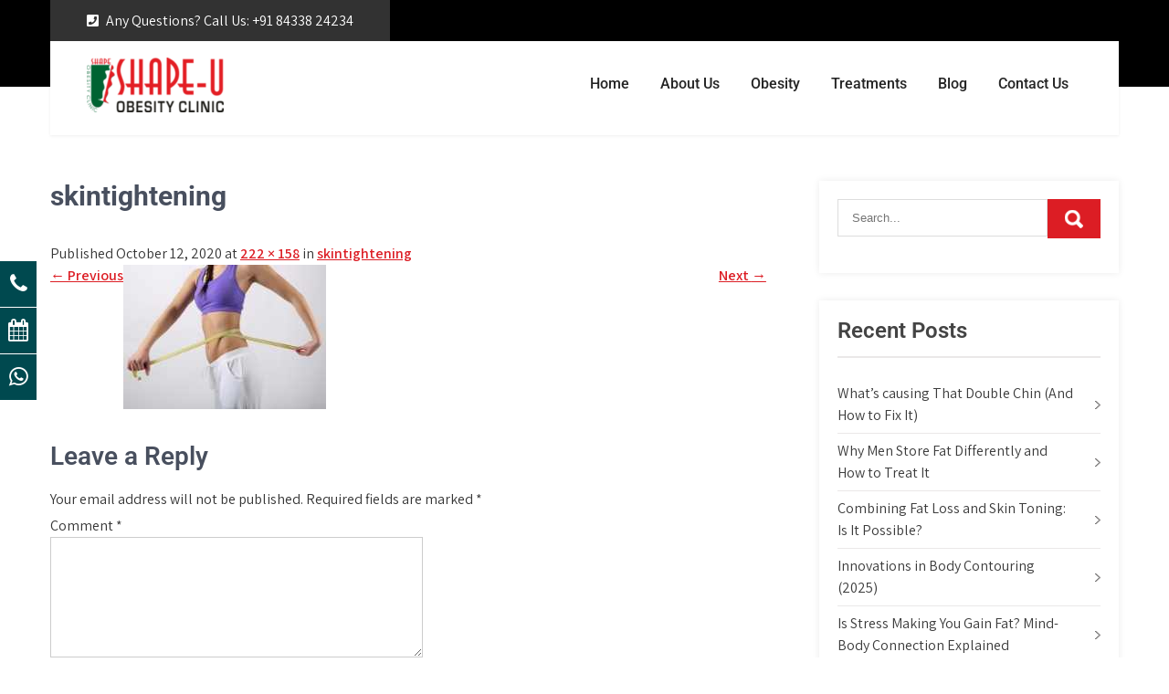

--- FILE ---
content_type: text/html; charset=UTF-8
request_url: https://www.shapeuclinic.in/skintightening-2/
body_size: 24376
content:
<!DOCTYPE html>
<html dir="ltr" lang="en" prefix="og: https://ogp.me/ns#">
<head>
<meta charset="UTF-8">
<meta name="viewport" content="width=device-width, initial-scale=1">
<link rel="profile" href="https://gmpg.org/xfn/11">
<title>skintightening | Shape U Clinic</title>

		<!-- All in One SEO 4.8.8 - aioseo.com -->
	<meta name="robots" content="max-image-preview:large" />
	<meta name="author" content="admin"/>
	<link rel="canonical" href="https://www.shapeuclinic.in/skintightening-2/" />
	<meta name="generator" content="All in One SEO (AIOSEO) 4.8.8" />
		<meta property="og:locale" content="en_US" />
		<meta property="og:site_name" content="Shape U Clinic | Just another WordPress site" />
		<meta property="og:type" content="article" />
		<meta property="og:title" content="skintightening | Shape U Clinic" />
		<meta property="og:url" content="https://www.shapeuclinic.in/skintightening-2/" />
		<meta property="og:image" content="https://www.shapeuclinic.in/wp-content/uploads/2020/10/shape-u-clinic-mumbai.png" />
		<meta property="og:image:secure_url" content="https://www.shapeuclinic.in/wp-content/uploads/2020/10/shape-u-clinic-mumbai.png" />
		<meta property="article:published_time" content="2020-10-12T07:14:46+00:00" />
		<meta property="article:modified_time" content="2020-10-12T07:14:46+00:00" />
		<meta name="twitter:card" content="summary" />
		<meta name="twitter:title" content="skintightening | Shape U Clinic" />
		<meta name="twitter:image" content="https://www.shapeuclinic.in/wp-content/uploads/2020/10/shape-u-clinic-mumbai.png" />
		<script type="application/ld+json" class="aioseo-schema">
			{"@context":"https:\/\/schema.org","@graph":[{"@type":"BreadcrumbList","@id":"https:\/\/www.shapeuclinic.in\/skintightening-2\/#breadcrumblist","itemListElement":[{"@type":"ListItem","@id":"https:\/\/www.shapeuclinic.in#listItem","position":1,"name":"Home","item":"https:\/\/www.shapeuclinic.in","nextItem":{"@type":"ListItem","@id":"https:\/\/www.shapeuclinic.in\/skintightening-2\/#listItem","name":"skintightening"}},{"@type":"ListItem","@id":"https:\/\/www.shapeuclinic.in\/skintightening-2\/#listItem","position":2,"name":"skintightening","previousItem":{"@type":"ListItem","@id":"https:\/\/www.shapeuclinic.in#listItem","name":"Home"}}]},{"@type":"ItemPage","@id":"https:\/\/www.shapeuclinic.in\/skintightening-2\/#itempage","url":"https:\/\/www.shapeuclinic.in\/skintightening-2\/","name":"skintightening | Shape U Clinic","inLanguage":"en","isPartOf":{"@id":"https:\/\/www.shapeuclinic.in\/#website"},"breadcrumb":{"@id":"https:\/\/www.shapeuclinic.in\/skintightening-2\/#breadcrumblist"},"author":{"@id":"https:\/\/www.shapeuclinic.in\/author\/admin\/#author"},"creator":{"@id":"https:\/\/www.shapeuclinic.in\/author\/admin\/#author"},"datePublished":"2020-10-12T07:14:46+05:30","dateModified":"2020-10-12T07:14:46+05:30"},{"@type":"Organization","@id":"https:\/\/www.shapeuclinic.in\/#organization","name":"Shape U Clinic","description":"Just another WordPress site","url":"https:\/\/www.shapeuclinic.in\/","logo":{"@type":"ImageObject","url":"https:\/\/www.shapeuclinic.in\/wp-content\/uploads\/2020\/10\/shape-u-clinic-mumbai.png","@id":"https:\/\/www.shapeuclinic.in\/skintightening-2\/#organizationLogo","width":150,"height":60,"caption":"Shape U Clinic Mumbai"},"image":{"@id":"https:\/\/www.shapeuclinic.in\/skintightening-2\/#organizationLogo"}},{"@type":"Person","@id":"https:\/\/www.shapeuclinic.in\/author\/admin\/#author","url":"https:\/\/www.shapeuclinic.in\/author\/admin\/","name":"admin","image":{"@type":"ImageObject","@id":"https:\/\/www.shapeuclinic.in\/skintightening-2\/#authorImage","url":"https:\/\/secure.gravatar.com\/avatar\/a393c7354b2fb1701339da5bdc641c40?s=96&d=mm&r=g","width":96,"height":96,"caption":"admin"}},{"@type":"WebSite","@id":"https:\/\/www.shapeuclinic.in\/#website","url":"https:\/\/www.shapeuclinic.in\/","name":"Shape U Clinic","description":"Just another WordPress site","inLanguage":"en","publisher":{"@id":"https:\/\/www.shapeuclinic.in\/#organization"}}]}
		</script>
		<!-- All in One SEO -->

<link rel='dns-prefetch' href='//fonts.googleapis.com' />
<link rel="alternate" type="application/rss+xml" title="Shape U Clinic &raquo; Feed" href="https://www.shapeuclinic.in/feed/" />
<link rel="alternate" type="application/rss+xml" title="Shape U Clinic &raquo; Comments Feed" href="https://www.shapeuclinic.in/comments/feed/" />
<link rel="alternate" type="application/rss+xml" title="Shape U Clinic &raquo; skintightening Comments Feed" href="https://www.shapeuclinic.in/feed/?attachment_id=3988" />
<script type="text/javascript">
/* <![CDATA[ */
window._wpemojiSettings = {"baseUrl":"https:\/\/s.w.org\/images\/core\/emoji\/15.0.3\/72x72\/","ext":".png","svgUrl":"https:\/\/s.w.org\/images\/core\/emoji\/15.0.3\/svg\/","svgExt":".svg","source":{"concatemoji":"https:\/\/www.shapeuclinic.in\/wp-includes\/js\/wp-emoji-release.min.js?ver=6.5.7"}};
/*! This file is auto-generated */
!function(i,n){var o,s,e;function c(e){try{var t={supportTests:e,timestamp:(new Date).valueOf()};sessionStorage.setItem(o,JSON.stringify(t))}catch(e){}}function p(e,t,n){e.clearRect(0,0,e.canvas.width,e.canvas.height),e.fillText(t,0,0);var t=new Uint32Array(e.getImageData(0,0,e.canvas.width,e.canvas.height).data),r=(e.clearRect(0,0,e.canvas.width,e.canvas.height),e.fillText(n,0,0),new Uint32Array(e.getImageData(0,0,e.canvas.width,e.canvas.height).data));return t.every(function(e,t){return e===r[t]})}function u(e,t,n){switch(t){case"flag":return n(e,"\ud83c\udff3\ufe0f\u200d\u26a7\ufe0f","\ud83c\udff3\ufe0f\u200b\u26a7\ufe0f")?!1:!n(e,"\ud83c\uddfa\ud83c\uddf3","\ud83c\uddfa\u200b\ud83c\uddf3")&&!n(e,"\ud83c\udff4\udb40\udc67\udb40\udc62\udb40\udc65\udb40\udc6e\udb40\udc67\udb40\udc7f","\ud83c\udff4\u200b\udb40\udc67\u200b\udb40\udc62\u200b\udb40\udc65\u200b\udb40\udc6e\u200b\udb40\udc67\u200b\udb40\udc7f");case"emoji":return!n(e,"\ud83d\udc26\u200d\u2b1b","\ud83d\udc26\u200b\u2b1b")}return!1}function f(e,t,n){var r="undefined"!=typeof WorkerGlobalScope&&self instanceof WorkerGlobalScope?new OffscreenCanvas(300,150):i.createElement("canvas"),a=r.getContext("2d",{willReadFrequently:!0}),o=(a.textBaseline="top",a.font="600 32px Arial",{});return e.forEach(function(e){o[e]=t(a,e,n)}),o}function t(e){var t=i.createElement("script");t.src=e,t.defer=!0,i.head.appendChild(t)}"undefined"!=typeof Promise&&(o="wpEmojiSettingsSupports",s=["flag","emoji"],n.supports={everything:!0,everythingExceptFlag:!0},e=new Promise(function(e){i.addEventListener("DOMContentLoaded",e,{once:!0})}),new Promise(function(t){var n=function(){try{var e=JSON.parse(sessionStorage.getItem(o));if("object"==typeof e&&"number"==typeof e.timestamp&&(new Date).valueOf()<e.timestamp+604800&&"object"==typeof e.supportTests)return e.supportTests}catch(e){}return null}();if(!n){if("undefined"!=typeof Worker&&"undefined"!=typeof OffscreenCanvas&&"undefined"!=typeof URL&&URL.createObjectURL&&"undefined"!=typeof Blob)try{var e="postMessage("+f.toString()+"("+[JSON.stringify(s),u.toString(),p.toString()].join(",")+"));",r=new Blob([e],{type:"text/javascript"}),a=new Worker(URL.createObjectURL(r),{name:"wpTestEmojiSupports"});return void(a.onmessage=function(e){c(n=e.data),a.terminate(),t(n)})}catch(e){}c(n=f(s,u,p))}t(n)}).then(function(e){for(var t in e)n.supports[t]=e[t],n.supports.everything=n.supports.everything&&n.supports[t],"flag"!==t&&(n.supports.everythingExceptFlag=n.supports.everythingExceptFlag&&n.supports[t]);n.supports.everythingExceptFlag=n.supports.everythingExceptFlag&&!n.supports.flag,n.DOMReady=!1,n.readyCallback=function(){n.DOMReady=!0}}).then(function(){return e}).then(function(){var e;n.supports.everything||(n.readyCallback(),(e=n.source||{}).concatemoji?t(e.concatemoji):e.wpemoji&&e.twemoji&&(t(e.twemoji),t(e.wpemoji)))}))}((window,document),window._wpemojiSettings);
/* ]]> */
</script>
<link rel='stylesheet' id='fttb-style-css' href='https://www.shapeuclinic.in/wp-content/plugins/float-to-top-button/css/float-to-top-button.min.css?ver=2.3.6' type='text/css' media='all' />
<link rel='stylesheet' id='hfe-widgets-style-css' href='https://www.shapeuclinic.in/wp-content/plugins/header-footer-elementor/inc/widgets-css/frontend.css?ver=2.2.3' type='text/css' media='all' />
<link rel='stylesheet' id='premium-addons-css' href='https://www.shapeuclinic.in/wp-content/plugins/premium-addons-for-elementor/assets/frontend/min-css/premium-addons.min.css?ver=4.11.11' type='text/css' media='all' />
<style id='wp-emoji-styles-inline-css' type='text/css'>

	img.wp-smiley, img.emoji {
		display: inline !important;
		border: none !important;
		box-shadow: none !important;
		height: 1em !important;
		width: 1em !important;
		margin: 0 0.07em !important;
		vertical-align: -0.1em !important;
		background: none !important;
		padding: 0 !important;
	}
</style>
<link rel='stylesheet' id='wp-block-library-css' href='https://www.shapeuclinic.in/wp-includes/css/dist/block-library/style.min.css?ver=6.5.7' type='text/css' media='all' />
<style id='wp-block-library-theme-inline-css' type='text/css'>
.wp-block-audio figcaption{color:#555;font-size:13px;text-align:center}.is-dark-theme .wp-block-audio figcaption{color:#ffffffa6}.wp-block-audio{margin:0 0 1em}.wp-block-code{border:1px solid #ccc;border-radius:4px;font-family:Menlo,Consolas,monaco,monospace;padding:.8em 1em}.wp-block-embed figcaption{color:#555;font-size:13px;text-align:center}.is-dark-theme .wp-block-embed figcaption{color:#ffffffa6}.wp-block-embed{margin:0 0 1em}.blocks-gallery-caption{color:#555;font-size:13px;text-align:center}.is-dark-theme .blocks-gallery-caption{color:#ffffffa6}.wp-block-image figcaption{color:#555;font-size:13px;text-align:center}.is-dark-theme .wp-block-image figcaption{color:#ffffffa6}.wp-block-image{margin:0 0 1em}.wp-block-pullquote{border-bottom:4px solid;border-top:4px solid;color:currentColor;margin-bottom:1.75em}.wp-block-pullquote cite,.wp-block-pullquote footer,.wp-block-pullquote__citation{color:currentColor;font-size:.8125em;font-style:normal;text-transform:uppercase}.wp-block-quote{border-left:.25em solid;margin:0 0 1.75em;padding-left:1em}.wp-block-quote cite,.wp-block-quote footer{color:currentColor;font-size:.8125em;font-style:normal;position:relative}.wp-block-quote.has-text-align-right{border-left:none;border-right:.25em solid;padding-left:0;padding-right:1em}.wp-block-quote.has-text-align-center{border:none;padding-left:0}.wp-block-quote.is-large,.wp-block-quote.is-style-large,.wp-block-quote.is-style-plain{border:none}.wp-block-search .wp-block-search__label{font-weight:700}.wp-block-search__button{border:1px solid #ccc;padding:.375em .625em}:where(.wp-block-group.has-background){padding:1.25em 2.375em}.wp-block-separator.has-css-opacity{opacity:.4}.wp-block-separator{border:none;border-bottom:2px solid;margin-left:auto;margin-right:auto}.wp-block-separator.has-alpha-channel-opacity{opacity:1}.wp-block-separator:not(.is-style-wide):not(.is-style-dots){width:100px}.wp-block-separator.has-background:not(.is-style-dots){border-bottom:none;height:1px}.wp-block-separator.has-background:not(.is-style-wide):not(.is-style-dots){height:2px}.wp-block-table{margin:0 0 1em}.wp-block-table td,.wp-block-table th{word-break:normal}.wp-block-table figcaption{color:#555;font-size:13px;text-align:center}.is-dark-theme .wp-block-table figcaption{color:#ffffffa6}.wp-block-video figcaption{color:#555;font-size:13px;text-align:center}.is-dark-theme .wp-block-video figcaption{color:#ffffffa6}.wp-block-video{margin:0 0 1em}.wp-block-template-part.has-background{margin-bottom:0;margin-top:0;padding:1.25em 2.375em}
</style>
<style id='classic-theme-styles-inline-css' type='text/css'>
/*! This file is auto-generated */
.wp-block-button__link{color:#fff;background-color:#32373c;border-radius:9999px;box-shadow:none;text-decoration:none;padding:calc(.667em + 2px) calc(1.333em + 2px);font-size:1.125em}.wp-block-file__button{background:#32373c;color:#fff;text-decoration:none}
</style>
<style id='global-styles-inline-css' type='text/css'>
body{--wp--preset--color--black: #000000;--wp--preset--color--cyan-bluish-gray: #abb8c3;--wp--preset--color--white: #ffffff;--wp--preset--color--pale-pink: #f78da7;--wp--preset--color--vivid-red: #cf2e2e;--wp--preset--color--luminous-vivid-orange: #ff6900;--wp--preset--color--luminous-vivid-amber: #fcb900;--wp--preset--color--light-green-cyan: #7bdcb5;--wp--preset--color--vivid-green-cyan: #00d084;--wp--preset--color--pale-cyan-blue: #8ed1fc;--wp--preset--color--vivid-cyan-blue: #0693e3;--wp--preset--color--vivid-purple: #9b51e0;--wp--preset--gradient--vivid-cyan-blue-to-vivid-purple: linear-gradient(135deg,rgba(6,147,227,1) 0%,rgb(155,81,224) 100%);--wp--preset--gradient--light-green-cyan-to-vivid-green-cyan: linear-gradient(135deg,rgb(122,220,180) 0%,rgb(0,208,130) 100%);--wp--preset--gradient--luminous-vivid-amber-to-luminous-vivid-orange: linear-gradient(135deg,rgba(252,185,0,1) 0%,rgba(255,105,0,1) 100%);--wp--preset--gradient--luminous-vivid-orange-to-vivid-red: linear-gradient(135deg,rgba(255,105,0,1) 0%,rgb(207,46,46) 100%);--wp--preset--gradient--very-light-gray-to-cyan-bluish-gray: linear-gradient(135deg,rgb(238,238,238) 0%,rgb(169,184,195) 100%);--wp--preset--gradient--cool-to-warm-spectrum: linear-gradient(135deg,rgb(74,234,220) 0%,rgb(151,120,209) 20%,rgb(207,42,186) 40%,rgb(238,44,130) 60%,rgb(251,105,98) 80%,rgb(254,248,76) 100%);--wp--preset--gradient--blush-light-purple: linear-gradient(135deg,rgb(255,206,236) 0%,rgb(152,150,240) 100%);--wp--preset--gradient--blush-bordeaux: linear-gradient(135deg,rgb(254,205,165) 0%,rgb(254,45,45) 50%,rgb(107,0,62) 100%);--wp--preset--gradient--luminous-dusk: linear-gradient(135deg,rgb(255,203,112) 0%,rgb(199,81,192) 50%,rgb(65,88,208) 100%);--wp--preset--gradient--pale-ocean: linear-gradient(135deg,rgb(255,245,203) 0%,rgb(182,227,212) 50%,rgb(51,167,181) 100%);--wp--preset--gradient--electric-grass: linear-gradient(135deg,rgb(202,248,128) 0%,rgb(113,206,126) 100%);--wp--preset--gradient--midnight: linear-gradient(135deg,rgb(2,3,129) 0%,rgb(40,116,252) 100%);--wp--preset--font-size--small: 13px;--wp--preset--font-size--medium: 20px;--wp--preset--font-size--large: 36px;--wp--preset--font-size--x-large: 42px;--wp--preset--spacing--20: 0.44rem;--wp--preset--spacing--30: 0.67rem;--wp--preset--spacing--40: 1rem;--wp--preset--spacing--50: 1.5rem;--wp--preset--spacing--60: 2.25rem;--wp--preset--spacing--70: 3.38rem;--wp--preset--spacing--80: 5.06rem;--wp--preset--shadow--natural: 6px 6px 9px rgba(0, 0, 0, 0.2);--wp--preset--shadow--deep: 12px 12px 50px rgba(0, 0, 0, 0.4);--wp--preset--shadow--sharp: 6px 6px 0px rgba(0, 0, 0, 0.2);--wp--preset--shadow--outlined: 6px 6px 0px -3px rgba(255, 255, 255, 1), 6px 6px rgba(0, 0, 0, 1);--wp--preset--shadow--crisp: 6px 6px 0px rgba(0, 0, 0, 1);}:where(.is-layout-flex){gap: 0.5em;}:where(.is-layout-grid){gap: 0.5em;}body .is-layout-flex{display: flex;}body .is-layout-flex{flex-wrap: wrap;align-items: center;}body .is-layout-flex > *{margin: 0;}body .is-layout-grid{display: grid;}body .is-layout-grid > *{margin: 0;}:where(.wp-block-columns.is-layout-flex){gap: 2em;}:where(.wp-block-columns.is-layout-grid){gap: 2em;}:where(.wp-block-post-template.is-layout-flex){gap: 1.25em;}:where(.wp-block-post-template.is-layout-grid){gap: 1.25em;}.has-black-color{color: var(--wp--preset--color--black) !important;}.has-cyan-bluish-gray-color{color: var(--wp--preset--color--cyan-bluish-gray) !important;}.has-white-color{color: var(--wp--preset--color--white) !important;}.has-pale-pink-color{color: var(--wp--preset--color--pale-pink) !important;}.has-vivid-red-color{color: var(--wp--preset--color--vivid-red) !important;}.has-luminous-vivid-orange-color{color: var(--wp--preset--color--luminous-vivid-orange) !important;}.has-luminous-vivid-amber-color{color: var(--wp--preset--color--luminous-vivid-amber) !important;}.has-light-green-cyan-color{color: var(--wp--preset--color--light-green-cyan) !important;}.has-vivid-green-cyan-color{color: var(--wp--preset--color--vivid-green-cyan) !important;}.has-pale-cyan-blue-color{color: var(--wp--preset--color--pale-cyan-blue) !important;}.has-vivid-cyan-blue-color{color: var(--wp--preset--color--vivid-cyan-blue) !important;}.has-vivid-purple-color{color: var(--wp--preset--color--vivid-purple) !important;}.has-black-background-color{background-color: var(--wp--preset--color--black) !important;}.has-cyan-bluish-gray-background-color{background-color: var(--wp--preset--color--cyan-bluish-gray) !important;}.has-white-background-color{background-color: var(--wp--preset--color--white) !important;}.has-pale-pink-background-color{background-color: var(--wp--preset--color--pale-pink) !important;}.has-vivid-red-background-color{background-color: var(--wp--preset--color--vivid-red) !important;}.has-luminous-vivid-orange-background-color{background-color: var(--wp--preset--color--luminous-vivid-orange) !important;}.has-luminous-vivid-amber-background-color{background-color: var(--wp--preset--color--luminous-vivid-amber) !important;}.has-light-green-cyan-background-color{background-color: var(--wp--preset--color--light-green-cyan) !important;}.has-vivid-green-cyan-background-color{background-color: var(--wp--preset--color--vivid-green-cyan) !important;}.has-pale-cyan-blue-background-color{background-color: var(--wp--preset--color--pale-cyan-blue) !important;}.has-vivid-cyan-blue-background-color{background-color: var(--wp--preset--color--vivid-cyan-blue) !important;}.has-vivid-purple-background-color{background-color: var(--wp--preset--color--vivid-purple) !important;}.has-black-border-color{border-color: var(--wp--preset--color--black) !important;}.has-cyan-bluish-gray-border-color{border-color: var(--wp--preset--color--cyan-bluish-gray) !important;}.has-white-border-color{border-color: var(--wp--preset--color--white) !important;}.has-pale-pink-border-color{border-color: var(--wp--preset--color--pale-pink) !important;}.has-vivid-red-border-color{border-color: var(--wp--preset--color--vivid-red) !important;}.has-luminous-vivid-orange-border-color{border-color: var(--wp--preset--color--luminous-vivid-orange) !important;}.has-luminous-vivid-amber-border-color{border-color: var(--wp--preset--color--luminous-vivid-amber) !important;}.has-light-green-cyan-border-color{border-color: var(--wp--preset--color--light-green-cyan) !important;}.has-vivid-green-cyan-border-color{border-color: var(--wp--preset--color--vivid-green-cyan) !important;}.has-pale-cyan-blue-border-color{border-color: var(--wp--preset--color--pale-cyan-blue) !important;}.has-vivid-cyan-blue-border-color{border-color: var(--wp--preset--color--vivid-cyan-blue) !important;}.has-vivid-purple-border-color{border-color: var(--wp--preset--color--vivid-purple) !important;}.has-vivid-cyan-blue-to-vivid-purple-gradient-background{background: var(--wp--preset--gradient--vivid-cyan-blue-to-vivid-purple) !important;}.has-light-green-cyan-to-vivid-green-cyan-gradient-background{background: var(--wp--preset--gradient--light-green-cyan-to-vivid-green-cyan) !important;}.has-luminous-vivid-amber-to-luminous-vivid-orange-gradient-background{background: var(--wp--preset--gradient--luminous-vivid-amber-to-luminous-vivid-orange) !important;}.has-luminous-vivid-orange-to-vivid-red-gradient-background{background: var(--wp--preset--gradient--luminous-vivid-orange-to-vivid-red) !important;}.has-very-light-gray-to-cyan-bluish-gray-gradient-background{background: var(--wp--preset--gradient--very-light-gray-to-cyan-bluish-gray) !important;}.has-cool-to-warm-spectrum-gradient-background{background: var(--wp--preset--gradient--cool-to-warm-spectrum) !important;}.has-blush-light-purple-gradient-background{background: var(--wp--preset--gradient--blush-light-purple) !important;}.has-blush-bordeaux-gradient-background{background: var(--wp--preset--gradient--blush-bordeaux) !important;}.has-luminous-dusk-gradient-background{background: var(--wp--preset--gradient--luminous-dusk) !important;}.has-pale-ocean-gradient-background{background: var(--wp--preset--gradient--pale-ocean) !important;}.has-electric-grass-gradient-background{background: var(--wp--preset--gradient--electric-grass) !important;}.has-midnight-gradient-background{background: var(--wp--preset--gradient--midnight) !important;}.has-small-font-size{font-size: var(--wp--preset--font-size--small) !important;}.has-medium-font-size{font-size: var(--wp--preset--font-size--medium) !important;}.has-large-font-size{font-size: var(--wp--preset--font-size--large) !important;}.has-x-large-font-size{font-size: var(--wp--preset--font-size--x-large) !important;}
.wp-block-navigation a:where(:not(.wp-element-button)){color: inherit;}
:where(.wp-block-post-template.is-layout-flex){gap: 1.25em;}:where(.wp-block-post-template.is-layout-grid){gap: 1.25em;}
:where(.wp-block-columns.is-layout-flex){gap: 2em;}:where(.wp-block-columns.is-layout-grid){gap: 2em;}
.wp-block-pullquote{font-size: 1.5em;line-height: 1.6;}
</style>
<link rel='stylesheet' id='apw-style-css' href='https://www.shapeuclinic.in/wp-content/plugins/authors-posts-widget/css/style.css?ver=6.5.7' type='text/css' media='all' />
<link rel='stylesheet' id='bmi-calculator-shortcode-styles-css' href='https://www.shapeuclinic.in/wp-content/plugins/bmi-calculator-shortcode/bmi-calculator-shortcode.css?ver=6.5.7' type='text/css' media='all' />
<link rel='stylesheet' id='mwp-side-menu-css' href='https://www.shapeuclinic.in/wp-content/plugins/mwp-side-menu/public/css/style.css?ver=3.1.2' type='text/css' media='all' />
<link rel='stylesheet' id='mwp-side-menu-css-css' href='https://www.shapeuclinic.in/wp-content/plugins/mwp-side-menu/public/css/right.css?ver=3.1.2' type='text/css' media='all' />
<link rel='stylesheet' id='mwp-side-menu-font-awesome-css' href='https://www.shapeuclinic.in/wp-content/plugins/mwp-side-menu/asset/font-awesome/css/font-awesome.min.css?ver=4.7.0' type='text/css' media='all' />
<link rel='stylesheet' id='side-menu-css' href='https://www.shapeuclinic.in/wp-content/plugins/side-menu/public/css/style.css?ver=3.1.3' type='text/css' media='all' />
<link rel='stylesheet' id='side-menu-css-css' href='https://www.shapeuclinic.in/wp-content/plugins/side-menu/public/css/right.css?ver=3.1.3' type='text/css' media='all' />
<link rel='stylesheet' id='side-menu-font-awesome-css' href='https://www.shapeuclinic.in/wp-content/plugins/side-menu/asset/font-awesome/css/font-awesome.min.css?ver=4.7.0' type='text/css' media='all' />
<link rel='stylesheet' id='wmpci-public-style-css' href='https://www.shapeuclinic.in/wp-content/plugins/wp-modal-popup-with-cookie-integration/assets/css/wmpci-public.css?ver=2.4' type='text/css' media='all' />
<link rel='stylesheet' id='wpos-slick-style-css' href='https://www.shapeuclinic.in/wp-content/plugins/wp-responsive-recent-post-slider/assets/css/slick.css?ver=3.6' type='text/css' media='all' />
<link rel='stylesheet' id='wppsac-public-style-css' href='https://www.shapeuclinic.in/wp-content/plugins/wp-responsive-recent-post-slider/assets/css/recent-post-style.css?ver=3.6' type='text/css' media='all' />
<link rel='stylesheet' id='hfe-style-css' href='https://www.shapeuclinic.in/wp-content/plugins/header-footer-elementor/assets/css/header-footer-elementor.css?ver=2.2.3' type='text/css' media='all' />
<link rel='stylesheet' id='elementor-icons-css' href='https://www.shapeuclinic.in/wp-content/plugins/elementor/assets/lib/eicons/css/elementor-icons.min.css?ver=5.40.0' type='text/css' media='all' />
<link rel='stylesheet' id='elementor-frontend-css' href='https://www.shapeuclinic.in/wp-content/plugins/elementor/assets/css/frontend.min.css?ver=3.29.1' type='text/css' media='all' />
<link rel='stylesheet' id='elementor-post-3002-css' href='https://www.shapeuclinic.in/wp-content/uploads/elementor/css/post-3002.css?ver=1748669932' type='text/css' media='all' />
<link rel='stylesheet' id='lae-animate-css' href='https://www.shapeuclinic.in/wp-content/plugins/addons-for-elementor/assets/css/lib/animate.css?ver=8.3.7' type='text/css' media='all' />
<link rel='stylesheet' id='lae-sliders-styles-css' href='https://www.shapeuclinic.in/wp-content/plugins/addons-for-elementor/assets/css/lib/sliders.min.css?ver=8.3.7' type='text/css' media='all' />
<link rel='stylesheet' id='lae-icomoon-styles-css' href='https://www.shapeuclinic.in/wp-content/plugins/addons-for-elementor/assets/css/icomoon.css?ver=8.3.7' type='text/css' media='all' />
<link rel='stylesheet' id='lae-frontend-styles-css' href='https://www.shapeuclinic.in/wp-content/plugins/addons-for-elementor/assets/css/lae-frontend.css?ver=8.3.7' type='text/css' media='all' />
<link rel='stylesheet' id='lae-grid-styles-css' href='https://www.shapeuclinic.in/wp-content/plugins/addons-for-elementor/assets/css/lae-grid.css?ver=8.3.7' type='text/css' media='all' />
<link rel='stylesheet' id='lae-widgets-styles-css' href='https://www.shapeuclinic.in/wp-content/plugins/addons-for-elementor/assets/css/widgets/lae-widgets.min.css?ver=8.3.7' type='text/css' media='all' />
<link rel='stylesheet' id='elementor-post-8432-css' href='https://www.shapeuclinic.in/wp-content/uploads/elementor/css/post-8432.css?ver=1748669935' type='text/css' media='all' />
<link crossorigin="anonymous" rel='stylesheet' id='fitness-club-lite-font-css' href='//fonts.googleapis.com/css?family=Assistant%3A300%2C400%2C600%7CRoboto%3A300%2C400%2C600%2C700%2C800%2C900&#038;ver=6.5.7' type='text/css' media='all' />
<link rel='stylesheet' id='fitness-club-lite-basic-style-css' href='https://www.shapeuclinic.in/wp-content/themes/fitness-club-lite/style.css?ver=6.5.7' type='text/css' media='all' />
<link rel='stylesheet' id='nivo-slider-css' href='https://www.shapeuclinic.in/wp-content/themes/fitness-club-lite/css/nivo-slider.css?ver=6.5.7' type='text/css' media='all' />
<link rel='stylesheet' id='fontawesome-all-style-css' href='https://www.shapeuclinic.in/wp-content/themes/fitness-club-lite/fontsawesome/css/fontawesome-all.css?ver=6.5.7' type='text/css' media='all' />
<link rel='stylesheet' id='fitness-club-lite-responsive-css' href='https://www.shapeuclinic.in/wp-content/themes/fitness-club-lite/css/responsive.css?ver=6.5.7' type='text/css' media='all' />
<link rel='stylesheet' id='newsletter-css' href='https://www.shapeuclinic.in/wp-content/plugins/newsletter/style.css?ver=8.9.9' type='text/css' media='all' />
<link rel='stylesheet' id='heateor_sss_frontend_css-css' href='https://www.shapeuclinic.in/wp-content/plugins/sassy-social-share/public/css/sassy-social-share-public.css?ver=3.3.64' type='text/css' media='all' />
<style id='heateor_sss_frontend_css-inline-css' type='text/css'>
.heateor_sss_button_instagram span.heateor_sss_svg,a.heateor_sss_instagram span.heateor_sss_svg{background:radial-gradient(circle at 30% 107%,#fdf497 0,#fdf497 5%,#fd5949 45%,#d6249f 60%,#285aeb 90%)}.heateor_sss_horizontal_sharing .heateor_sss_svg,.heateor_sss_standard_follow_icons_container .heateor_sss_svg{color:#fff;border-width:0px;border-style:solid;border-color:transparent}.heateor_sss_horizontal_sharing .heateorSssTCBackground{color:#666}.heateor_sss_horizontal_sharing span.heateor_sss_svg:hover,.heateor_sss_standard_follow_icons_container span.heateor_sss_svg:hover{border-color:transparent;}.heateor_sss_vertical_sharing span.heateor_sss_svg,.heateor_sss_floating_follow_icons_container span.heateor_sss_svg{color:#fff;border-width:0px;border-style:solid;border-color:transparent;}.heateor_sss_vertical_sharing .heateorSssTCBackground{color:#666;}.heateor_sss_vertical_sharing span.heateor_sss_svg:hover,.heateor_sss_floating_follow_icons_container span.heateor_sss_svg:hover{border-color:transparent;}@media screen and (max-width:783px) {.heateor_sss_vertical_sharing{display:none!important}}
</style>
<link rel='stylesheet' id='hfe-elementor-icons-css' href='https://www.shapeuclinic.in/wp-content/plugins/elementor/assets/lib/eicons/css/elementor-icons.min.css?ver=5.34.0' type='text/css' media='all' />
<link rel='stylesheet' id='hfe-icons-list-css' href='https://www.shapeuclinic.in/wp-content/plugins/elementor/assets/css/widget-icon-list.min.css?ver=3.24.3' type='text/css' media='all' />
<link rel='stylesheet' id='hfe-social-icons-css' href='https://www.shapeuclinic.in/wp-content/plugins/elementor/assets/css/widget-social-icons.min.css?ver=3.24.0' type='text/css' media='all' />
<link rel='stylesheet' id='hfe-social-share-icons-brands-css' href='https://www.shapeuclinic.in/wp-content/plugins/elementor/assets/lib/font-awesome/css/brands.css?ver=5.15.3' type='text/css' media='all' />
<link rel='stylesheet' id='hfe-social-share-icons-fontawesome-css' href='https://www.shapeuclinic.in/wp-content/plugins/elementor/assets/lib/font-awesome/css/fontawesome.css?ver=5.15.3' type='text/css' media='all' />
<link rel='stylesheet' id='hfe-nav-menu-icons-css' href='https://www.shapeuclinic.in/wp-content/plugins/elementor/assets/lib/font-awesome/css/solid.css?ver=5.15.3' type='text/css' media='all' />
<link rel='stylesheet' id='mo_customer_validation_form_main_css-css' href='https://www.shapeuclinic.in/wp-content/plugins/miniorange-otp-verification/includes/css/mo_forms_css.min.css?version=5.3.8&#038;ver=5.3.8' type='text/css' media='all' />
<link rel='stylesheet' id='srpw-style-css' href='https://www.shapeuclinic.in/wp-content/plugins/smart-recent-posts-widget/assets/css/srpw-frontend.css?ver=6.5.7' type='text/css' media='all' />
<link rel='stylesheet' id='eael-general-css' href='https://www.shapeuclinic.in/wp-content/plugins/essential-addons-for-elementor-lite/assets/front-end/css/view/general.min.css?ver=6.3.3' type='text/css' media='all' />
<link rel='stylesheet' id='sib-front-css-css' href='https://www.shapeuclinic.in/wp-content/plugins/mailin/css/mailin-front.css?ver=6.5.7' type='text/css' media='all' />
<link rel='stylesheet' id='elementor-gf-local-roboto-css' href='https://www.shapeuclinic.in/wp-content/uploads/elementor/google-fonts/css/roboto.css?ver=1747728639' type='text/css' media='all' />
<link rel='stylesheet' id='elementor-gf-local-robotoslab-css' href='https://www.shapeuclinic.in/wp-content/uploads/elementor/google-fonts/css/robotoslab.css?ver=1747728642' type='text/css' media='all' />
<link rel='stylesheet' id='elementor-gf-local-sunflower-css' href='https://www.shapeuclinic.in/wp-content/uploads/elementor/google-fonts/css/sunflower.css?ver=1747728649' type='text/css' media='all' />
<link rel='stylesheet' id='elementor-icons-shared-0-css' href='https://www.shapeuclinic.in/wp-content/plugins/elementor/assets/lib/font-awesome/css/fontawesome.min.css?ver=5.15.3' type='text/css' media='all' />
<link rel='stylesheet' id='elementor-icons-fa-solid-css' href='https://www.shapeuclinic.in/wp-content/plugins/elementor/assets/lib/font-awesome/css/solid.min.css?ver=5.15.3' type='text/css' media='all' />
<link rel='stylesheet' id='elementor-icons-fa-regular-css' href='https://www.shapeuclinic.in/wp-content/plugins/elementor/assets/lib/font-awesome/css/regular.min.css?ver=5.15.3' type='text/css' media='all' />
<script type="text/javascript" src="https://www.shapeuclinic.in/wp-includes/js/jquery/jquery.min.js?ver=3.7.1" id="jquery-core-js"></script>
<script type="text/javascript" src="https://www.shapeuclinic.in/wp-includes/js/jquery/jquery-migrate.min.js?ver=3.4.1" id="jquery-migrate-js"></script>
<script type="text/javascript" id="jquery-js-after">
/* <![CDATA[ */
!function($){"use strict";$(document).ready(function(){$(this).scrollTop()>100&&$(".hfe-scroll-to-top-wrap").removeClass("hfe-scroll-to-top-hide"),$(window).scroll(function(){$(this).scrollTop()<100?$(".hfe-scroll-to-top-wrap").fadeOut(300):$(".hfe-scroll-to-top-wrap").fadeIn(300)}),$(".hfe-scroll-to-top-wrap").on("click",function(){$("html, body").animate({scrollTop:0},300);return!1})})}(jQuery);
/* ]]> */
</script>
<script type="text/javascript" src="https://www.shapeuclinic.in/wp-content/plugins/authors-posts-widget/js/functions.js?ver=6.5.7" id="apw-script-js"></script>
<script type="text/javascript" src="https://www.shapeuclinic.in/wp-content/plugins/bmi-calculator-shortcode/bmi-calculator-shortcode.js?ver=6.5.7" id="bmi-calculator-shortcode-scripts-js"></script>
<script type="text/javascript" src="https://www.shapeuclinic.in/wp-content/plugins/mwp-side-menu/public/js/side-menu.js?ver=3.1.2" id="mwp-side-menu-js"></script>
<script type="text/javascript" src="https://www.shapeuclinic.in/wp-content/plugins/side-menu/public/js/side-menu.js?ver=3.1.3" id="side-menu-js"></script>
<script type="text/javascript" src="https://www.shapeuclinic.in/wp-content/themes/fitness-club-lite/js/jquery.nivo.slider.js?ver=6.5.7" id="jquery-nivo-slider-js"></script>
<script type="text/javascript" src="https://www.shapeuclinic.in/wp-content/themes/fitness-club-lite/js/editable.js?ver=6.5.7" id="fitness-club-lite-editable-js"></script>
<script type="text/javascript" id="sib-front-js-js-extra">
/* <![CDATA[ */
var sibErrMsg = {"invalidMail":"Please fill out valid email address","requiredField":"Please fill out required fields","invalidDateFormat":"Please fill out valid date format","invalidSMSFormat":"Please fill out valid phone number"};
var ajax_sib_front_object = {"ajax_url":"https:\/\/www.shapeuclinic.in\/wp-admin\/admin-ajax.php","ajax_nonce":"50d2e046a6","flag_url":"https:\/\/www.shapeuclinic.in\/wp-content\/plugins\/mailin\/img\/flags\/"};
/* ]]> */
</script>
<script type="text/javascript" src="https://www.shapeuclinic.in/wp-content/plugins/mailin/js/mailin-front.js?ver=1760357390" id="sib-front-js-js"></script>
<link rel="https://api.w.org/" href="https://www.shapeuclinic.in/wp-json/" /><link rel="alternate" type="application/json" href="https://www.shapeuclinic.in/wp-json/wp/v2/media/3988" /><link rel="EditURI" type="application/rsd+xml" title="RSD" href="https://www.shapeuclinic.in/xmlrpc.php?rsd" />
<meta name="generator" content="WordPress 6.5.7" />
<link rel='shortlink' href='https://www.shapeuclinic.in/?p=3988' />
<link rel="alternate" type="application/json+oembed" href="https://www.shapeuclinic.in/wp-json/oembed/1.0/embed?url=https%3A%2F%2Fwww.shapeuclinic.in%2Fskintightening-2%2F" />
<link rel="alternate" type="text/xml+oembed" href="https://www.shapeuclinic.in/wp-json/oembed/1.0/embed?url=https%3A%2F%2Fwww.shapeuclinic.in%2Fskintightening-2%2F&#038;format=xml" />
        <script type="text/javascript">
            ( function () {
                window.lae_fs = { can_use_premium_code: false};
            } )();
        </script>
        <!-- start Simple Custom CSS and JS -->
<style type="text/css">
.f-family{
 	font-family: 'roboto';	
}
.f-weight{
 	font-weight: 600;	
}
.f-size-12{
	font-size: 12px; 	
}

.f-size-14{
	font-size: 14px; 	
}
.f-c-006332{
	color: #006332;	
}
.mb_wf-0 h3 {
    margin-bottom: 0;
}

@media only screen and (max-width: 767px) {
	.mobile_font{
		font-size:12px
	}
}
/* ////////// */
/* Floating Label Container */
.nf-field-container.label-above.floating-label {
  position: relative;
/*   margin-top: 25px; */
  z-index: 1;
}

/* Label Styling */
.nf-field-container.label-above.floating-label .nf-field-label {
  position: absolute;
  top: 50%;
  left: 15px;
  transform: translateY(-50%);
  margin: 0;
  padding: 0;
  transition: all 0.2s ease-out;
  pointer-events: none;
  z-index: 3;
  opacity: 1;
  background-color: transparent;
  border-radius:5px;
  width: inherit;
}

.nf-field-container.label-above.floating-label .nf-field-label label {
  color: #6b6b6b;
  font-size: 16px;
  font-weight: normal;
  margin: 0;
  transition: all 0.2s ease-out;
}

/* Input Field Styling - Default State */
.nf-field-container.label-above.floating-label .nf-element {
  width: 100%;
  padding: 15px;
  border: 1px solid #ddd;
  border-radius: 4px;
/*   background-color: #F7F7F7; */
  position: relative;
  z-index: 2;
  transition: all 0.2s ease-out;
}

.nf-error.field-wrap .nf-field-element:after,
.nf-pass.field-wrap .nf-field-element:after{
	z-index:2;
}

/* Filled State (has value) */
/* .nf-field-container.label-above.floating-label.filled .nf-element {
  background-color: #FFFFFF !important;
} */

/* Focused State */
/* .nf-field-container.label-above.floating-label.focused .nf-element {
  background-color: #FFFFFF !important;
  border-color: #4285f4;
} */

/* Email Field Specific Fixes */
.nf-field-container.email-container.label-above.floating-label .nf-element,
.nf-field-container.email-container.label-above.floating-label.filled .nf-element,
.nf-field-container.email-container.label-above.floating-label.focused .nf-element {
  background-color: #FFFFFF !important;
}

.nf-field-container.email-container.label-above.floating-label:not(.filled):not(.focused) .nf-element {
  background-color: #F7F7F7 !important;
}

/* Label States */
.nf-field-container.label-above.floating-label.filled .nf-field-label label,
.nf-field-container.label-above.floating-label.focused .nf-field-label label {
  color: #000000;
  font-size: 12px;
}

/* Floating Label Position */
.nf-field-container.label-above.floating-label.focused .nf-field-label,
.nf-field-container.label-above.floating-label.filled .nf-field-label {
  top: 0;
  transform: translateY(-50%);
  left: 10px;
  z-index: 4;
  background-color: #fff;
  padding: 0 5px;
}

/* Select Field Styling */
.nf-field-container.label-above.floating-label select.nf-element {
  height: 52px;
  appearance: none;
/*   background-color: #F7F7F7; */
}

/* .nf-field-container.label-above.floating-label.filled select.nf-element,
.nf-field-container.label-above.floating-label.focused select.nf-element {
  background-color: #FFFFFF !important;
} */

/* Date Field Styling */
/* .nf-field-container.label-above.floating-label .datepicker {
  background-color: #F7F7F7;
} */

/* .nf-field-container.label-above.floating-label.filled .datepicker,
.nf-field-container.label-above.floating-label.focused .datepicker {
  background-color: #FFFFFF !important;
} */

/* Password Manager Fix */
.nf-field-container .nf-field-element > div[data-lastpass-icon-root],
.nf-field-container .nf-field-element > div[data-1p-ignore] {
  display: none !important;
}

/* Remove default placeholder */
.nf-field-container.label-above.floating-label .nf-element::placeholder {
  color: transparent;
}

/* Submit Button - Enable pointer cursor only when not disabled */
#nf-field-128.ninja-forms-field.nf-element[type="submit"]:not([disabled]) {
  cursor: pointer;
}

/* Optional: Add these styles to make the disabled state visually distinct */
#nf-field-128.ninja-forms-field.nf-element[type="submit"][disabled] {
  cursor: not-allowed;
  opacity: 0.7;
}
/* END */

/* Focused input border */
.nf-field-container.floating-label.focused input.nf-element {
  border-color: #4285f4;
}

.nf-form-content .select_field_wf .list-select-wrap .nf-field-element>div, .nf-form-content input:not([type=button]), .nf-form-content textarea {
    border-radius: 5px !important;
}

.full-width_submitbutton #nf-field-128 {
    border-radius: 5px;
}

.Ninja_lead_form_wf .time-wrap select {
    border-radius: 5px;
}

.Ninja_lead_form_wf {
    font-family: helvetica;
}
/* ///////////////// */
/* submit button css */
.full-width_submitbutton input[type="submit"] {
    width: 100% !important;
    background: #006332 !important;
    color: #fff !important;
    font-size: 22px !important;
    font-weight: 700 !important;
}

nf-field .hidden-container {
    display: none;
}

.expand_container_wf:hover .expand_element_wf {
    transform: scale(1.1);
}

.expand_container_wf .expand_element_wf {
    transition: 0.3s ease;
    cursor: pointer;
}
strong{
	font-weight:bold;
}

.list_Margin_left_0 ul li {
    margin-left: 0;
}
.elementor-sticky--effects {
  position: sticky;
  top: 0;
  z-index: 999;
  transition: transform 0.3s ease-in-out, background-color 0.3s ease-in-out;
  background: transparent;
}

.elementor-sticky--effects.scrolled {
  background: #2b2b2b;
  box-shadow: 0 8px 32px 0 rgba(31, 38, 135, 0.37);
/*   backdrop-filter: blur(4px);
  -webkit-backdrop-filter: blur(4px); */
/*   border-radius:0 0 20px 20px;
  border: 1px solid rgba(255, 255, 255, 0.18); */
}

.page-id-8638 .elementor-widget-container ul li {
    margin-bottom: 10px;
}
.page-id-8638 .elementor-widget-container ul {
    list-style-position: outside;
    padding-left: 1.2em;
}
.scroll_sec_wf {
    height: 255px;
    overflow-y: scroll;
}
.site-logo-wf {
  transition: transform 0.3s ease-in-out;
  transform: scale(1); /* original size */
}

.elementor-sticky--effects.scrolled .site-logo-wf {
  transform: scale(0.7); /* smaller on scroll */
}

.dfdfd {
  transition: transform 0.3s ease-in-out;
  display:block;/* original size */
}

.elementor-sticky--effects.scrolled .dfdfd {
  transition: transform 0.3s ease-in-out;
  display:none; /* smaller on scroll */
}

/* Modal Popup */
.custom_modal_wf .premium-modal-box-modal-header {
    justify-content: end;
    border: none;
}
/* ////////// */


.pulse-button {
  position: relative; /* Required for child element positioning */
  border-radius: 10px;
}

.pulse-button::before { /* Target the first pseudo-element (shadow) */
  content: "";
  position: absolute;
  top: 0;
  left: 0;
  width: 100%;
  height: 100%;
  background-color: transparent; /* Button background shows through */
  border-radius: inherit;
  box-shadow: 0 0 0 10px rgba(248, 241, 233, 0.2); /* Initial shadow */
  animation: pulse-fade 2s infinite; /* Animation for pulsing */
-moz-animation: pulse-fade 2s infinite;
-webkit-animation: pulse-fade 2s infinite;
}


@keyframes pulse-fade {
    0% {
        box-shadow: 0 0 0 0 rgba(248, 241, 233, 1);
    }
    70% {
        box-shadow: 0 0 0 10px rgba(248, 241, 233, 0);
    }
    100% {
        box-shadow: 0 0 0 50px rgba(248, 241, 233, 0);
    }
}

#nf-field-158-wrap {
    display: none;
}</style>
<!-- end Simple Custom CSS and JS -->
<!-- Global site tag (gtag.js) - Google Analytics -->
<script async src="https://www.googletagmanager.com/gtag/js?id=UA-155739896-1"></script>
<script>
  window.dataLayer = window.dataLayer || [];
  function gtag(){dataLayer.push(arguments);}
  gtag('js', new Date());

  gtag('config', 'UA-155739896-1');
</script>


<noscript><img height="1" width="1" style="display:none"
  src="https://www.facebook.com/tr?id=4749007205127222&ev=PageView&noscript=1"
/></noscript>
<!-- End Facebook Pixel Code -->
<meta name="facebook-domain-verification" content="a4eoz0nf8v7h3uzgahlamd8kh75xgg" />
<!-- Google tag (gtag.js) -->
<script async src="https://www.googletagmanager.com/gtag/js?id=AW-10885356831"></script>
<script>
  window.dataLayer = window.dataLayer || [];
  function gtag(){dataLayer.push(arguments);}
  gtag('js', new Date());

  gtag('config', 'AW-10885356831');
</script>

<!-- Google Tag Manager -->
<script>(function(w,d,s,l,i){w[l]=w[l]||[];w[l].push({'gtm.start':
new Date().getTime(),event:'gtm.js'});var f=d.getElementsByTagName(s)[0],
j=d.createElement(s),dl=l!='dataLayer'?'&l='+l:'';j.async=true;j.src=
'https://www.googletagmanager.com/gtm.js?id='+i+dl;f.parentNode.insertBefore(j,f);
})(window,document,'script','dataLayer','GTM-NWMPDCR');</script>
<!-- End Google Tag Manager -->
<script chat='true' src='//in.fw-cdn.com/30630659/341479.js'></script><meta name="facebook-domain-verification" content="a4eoz0nf8v7h3uzgahlamd8kh75xgg" />	<style type="text/css"> 					
        a, .poststyle_listing h2 a:hover,
        #sidebar ul li a:hover,								
        .poststyle_listing h3 a:hover,					
        .recent-post h6:hover,
		.social-icons a:hover,       						
        .postmeta a:hover,
		.sitenav ul li a:hover, 
		.sitenav ul li.current-menu-item a,
		.sitenav ul li.current-menu-parent a.parent,
		.sitenav ul li.current-menu-item ul.sub-menu li a:hover,
        .button:hover,		
        .footercolumn ul li a:hover, 
        .footercolumn ul li.current_page_item a,      
		.footer-wrapper h2 span,
		.footer-wrapper ul li a:hover, 
		.footer-wrapper ul li.current_page_item a        				
            { color:#dc1d24;}					 
            
        .pagination ul li .current, .pagination ul li a:hover, 
        #commentform input#submit:hover,		
        .nivo-controlNav a.active,
		.nivo-caption p,
        .learnmore,			
		.nivo-caption .slide_more:hover,
		.pagebx_3cols .pagebx_thumbx,												
        #sidebar .search-form input.search-submit,				
        .wpcf7 input[type='submit'],				
        nav.pagination .page-numbers.current,       		
        .toggle a	
            { background-color:#dc1d24;}
			
		     		
      .nivo-caption p::before	
            { border-left: 30px solid #dc1d24;}		
			
		#sitelayout_type a:focus,
		button:focus,
		input[type="button"]:focus,
		input[type="reset"]:focus,
		input[type="submit"]:focus,
		input[type="text"]:focus,
		input[type="email"]:focus,
		input[type="url"]:focus,
		input[type="password"]:focus,
		input[type="search"]:focus,
		input[type="number"]:focus,
		input[type="tel"]:focus,
		input[type="range"]:focus,
		input[type="date"]:focus,
		input[type="month"]:focus,
		input[type="week"]:focus,
		input[type="time"]:focus,
		input[type="datetime"]:focus,
		input[type="datetime-local"]:focus,
		input[type="color"]:focus,
		textarea:focus,
		a:focus	
            { outline: thin dotted #dc1d24;}			
			
         	
    </style> 
<meta name="generator" content="Elementor 3.29.1; features: additional_custom_breakpoints, e_local_google_fonts; settings: css_print_method-external, google_font-enabled, font_display-auto">

<!-- Meta Pixel Code -->
<script type='text/javascript'>
!function(f,b,e,v,n,t,s){if(f.fbq)return;n=f.fbq=function(){n.callMethod?
n.callMethod.apply(n,arguments):n.queue.push(arguments)};if(!f._fbq)f._fbq=n;
n.push=n;n.loaded=!0;n.version='2.0';n.queue=[];t=b.createElement(e);t.async=!0;
t.src=v;s=b.getElementsByTagName(e)[0];s.parentNode.insertBefore(t,s)}(window,
document,'script','https://connect.facebook.net/en_US/fbevents.js');
</script>
<!-- End Meta Pixel Code -->
<script type='text/javascript'>var url = window.location.origin + '?ob=open-bridge';
            fbq('set', 'openbridge', '395991498965989', url);
fbq('init', '395991498965989', {}, {
    "agent": "wordpress-6.5.7-4.1.5"
})</script><script type='text/javascript'>
    fbq('track', 'PageView', []);
  </script><style type="text/css">.recentcomments a{display:inline !important;padding:0 !important;margin:0 !important;}</style>			<style>
				.e-con.e-parent:nth-of-type(n+4):not(.e-lazyloaded):not(.e-no-lazyload),
				.e-con.e-parent:nth-of-type(n+4):not(.e-lazyloaded):not(.e-no-lazyload) * {
					background-image: none !important;
				}
				@media screen and (max-height: 1024px) {
					.e-con.e-parent:nth-of-type(n+3):not(.e-lazyloaded):not(.e-no-lazyload),
					.e-con.e-parent:nth-of-type(n+3):not(.e-lazyloaded):not(.e-no-lazyload) * {
						background-image: none !important;
					}
				}
				@media screen and (max-height: 640px) {
					.e-con.e-parent:nth-of-type(n+2):not(.e-lazyloaded):not(.e-no-lazyload),
					.e-con.e-parent:nth-of-type(n+2):not(.e-lazyloaded):not(.e-no-lazyload) * {
						background-image: none !important;
					}
				}
			</style>
				<style type="text/css">
			.site-header{
			background: url() no-repeat;
			background-position: center top;
		}
		.logo h1 a { color:#blank;}
		
	</style>
    
        <style type="text/css">
		.logo {
			margin: 0 auto 0 0;
		}

		.logo h1,
		.logo p{
			clip: rect(1px, 1px, 1px, 1px);
			position: absolute;
		}
    </style>
    
	<link rel="amphtml" href="https://www.shapeuclinic.in/skintightening-2/?amp=1"><link rel="icon" href="https://www.shapeuclinic.in/wp-content/uploads/2020/03/cropped-shape-u-logo-1.png" sizes="32x32" />
<link rel="icon" href="https://www.shapeuclinic.in/wp-content/uploads/2020/03/cropped-shape-u-logo-1.png" sizes="192x192" />
<link rel="apple-touch-icon" href="https://www.shapeuclinic.in/wp-content/uploads/2020/03/cropped-shape-u-logo-1.png" />
<meta name="msapplication-TileImage" content="https://www.shapeuclinic.in/wp-content/uploads/2020/03/cropped-shape-u-logo-1.png" />
		<style type="text/css" id="wp-custom-css">
			.nf-form-content .listselect-wrap .nf-field-element div, .nf-form-content input.ninja-forms-field, .nf-form-content select.ninja-forms-field:not([multiple]) {
    height: 35px;
}

.nf-form-content .listselect-wrap .nf-field-element div, .nf-form-content .ninja-forms-field {
    padding: 0px 12px !important;
}

.nf-form-fields-required{display:none;}

.wpmci-popup-cnt-inr-wrp {
    height: inherit !important;
}
#ninja_forms_required_items, .nf-field-container {
    margin-bottom: 12px !important;
}
.wmpci-popup-bar-wrp {
    display: none;
}
.nf-form-content label {
    font-size: 15px !important;
    font-weight: 500 !important;
}
.footer-wrapper {
	display: none;
}

#menu-item-102{
	display:none!important;
}
		</style>
		</head>
<body data-rsssl=1 class="attachment attachment-template-default single single-attachment postid-3988 attachmentid-3988 attachment-jpeg wp-custom-logo wp-embed-responsive ehf-footer ehf-template-fitness-club-lite ehf-stylesheet-fitness-club-lite elementor-default elementor-kit-3002">
<!-- Google Tag Manager (noscript) -->
<noscript><iframe src="https://www.googletagmanager.com/ns.html?id=GTM-NWMPDCR"
height="0" width="0" style="display:none;visibility:hidden"></iframe></noscript>
<!-- End Google Tag Manager (noscript) -->
<!-- Meta Pixel Code -->
<noscript>
<img height="1" width="1" style="display:none" alt="fbpx"
src="https://www.facebook.com/tr?id=395991498965989&ev=PageView&noscript=1" />
</noscript>
<!-- End Meta Pixel Code -->
<a class="skip-link screen-reader-text" href="#innerpage_layout">
Skip to content</a>
<div id="sitelayout_type" >

<div class="site-header siteinner"> 

<div class="site_hdrtop">
  <div class="container">
        <div class="left">     
           
                
                <div class="header-infobox">
                 <i class="fas fa-phone-square"></i>Any Questions? Call Us: +91 84338 24234                </div>
                                          
                  </div><!-- .left --> 
     
     <div class="right">
       
        <div class="social-icons">                                                
                                   
                               
                              
                                    
         </div><!--end .social-icons--> 
     
    </div>
     <div class="clear"></div>
      </div>
</div><!--end site_hdrtop-->
      
<div class="header_panel">
<div class="container">    
     <div class="logo">
        <a href="https://www.shapeuclinic.in/" class="custom-logo-link" rel="home"><img width="150" height="60" src="https://www.shapeuclinic.in/wp-content/uploads/2020/10/shape-u-clinic-mumbai.png" class="custom-logo" alt="Shape U Clinic Mumbai" decoding="async" /></a>        <h1><a href="https://www.shapeuclinic.in/" rel="home">Shape U Clinic</a></h1>
                            <p>Just another WordPress site</p>
                    </div><!-- logo -->
       <div class="header_contactinfo_area">
			 <div class="toggle">
         <a class="toggleMenu" href="#">Menu</a>
       </div><!-- toggle --> 
       <div class="sitenav">                   
         <div class="menu-main-container"><ul id="menu-main" class="menu"><li id="menu-item-98" class="menu-item menu-item-type-post_type menu-item-object-page menu-item-home menu-item-98"><a href="https://www.shapeuclinic.in/">Home</a></li>
<li id="menu-item-8485" class="menu-item menu-item-type-custom menu-item-object-custom menu-item-has-children menu-item-8485"><a href="#">About Us</a>
<ul class="sub-menu">
	<li id="menu-item-2979" class="menu-item menu-item-type-post_type menu-item-object-page menu-item-2979"><a href="https://www.shapeuclinic.in/about-us/">About Us</a></li>
	<li id="menu-item-2987" class="menu-item menu-item-type-post_type menu-item-object-page menu-item-2987"><a href="https://www.shapeuclinic.in/frequently-asked-question/">FAQ’s</a></li>
</ul>
</li>
<li id="menu-item-2993" class="menu-item menu-item-type-post_type menu-item-object-page menu-item-2993"><a href="https://www.shapeuclinic.in/obesity/">Obesity</a></li>
<li id="menu-item-100" class="menu-item menu-item-type-custom menu-item-object-custom menu-item-has-children menu-item-100"><a href="#">Treatments</a>
<ul class="sub-menu">
	<li id="menu-item-2969" class="menu-item menu-item-type-post_type menu-item-object-page menu-item-2969"><a href="https://www.shapeuclinic.in/u-lipolysis-treatment-mumbai/">U-Lipolysis</a></li>
	<li id="menu-item-2968" class="menu-item menu-item-type-post_type menu-item-object-page menu-item-2968"><a href="https://www.shapeuclinic.in/skin-tightening-treatment-in-mumbai/">Skin Tightening</a></li>
	<li id="menu-item-2974" class="menu-item menu-item-type-post_type menu-item-object-page menu-item-2974"><a href="https://www.shapeuclinic.in/ulipolysis-treatment-for-face-lift/">Face Lifting</a></li>
	<li id="menu-item-2967" class="menu-item menu-item-type-post_type menu-item-object-page menu-item-2967"><a href="https://www.shapeuclinic.in/tummy-tucks-treatment/">Tucks</a></li>
</ul>
</li>
<li id="menu-item-2988" class="menu-item menu-item-type-post_type menu-item-object-page menu-item-2988"><a href="https://www.shapeuclinic.in/blogs/">Blog</a></li>
<li id="menu-item-2989" class="menu-item menu-item-type-post_type menu-item-object-page menu-item-2989"><a href="https://www.shapeuclinic.in/contact-us/">Contact Us</a></li>
</ul></div>       </div><!--.sitenav -->
          
        </div><!--.header_contactinfo_area -->
      <div class="clear"></div>  
     </div><!-- container --> 
  </div><!-- .header_panel -->  
</div><!--.site-header --> 

       
        

<div class="container">
     <div id="innerpage_layout">
        <section class="content_pagelayout">
			    
                <article id="post-3988" class="post-3988 attachment type-attachment status-inherit hentry">
                    <header class="entry-header">
                        <h1 class="entry-title">skintightening</h1>    
                        <div class="entry-meta">
                             Published October 12, 2020 at <a href="https://www.shapeuclinic.in/wp-content/uploads/2020/10/skintightening.jpg">222 &times; 158</a> in <a href="https://www.shapeuclinic.in/skintightening-2/">skintightening</a>                        </div><!-- .entry-meta -->
    
                        <nav role="navigation" id="image-navigation" class="image-navigation">
                            <div class="nav-previous"><a href='https://www.shapeuclinic.in/facelifting-2/'><span class="meta-nav">&larr;</span> Previous</a></div>
                            <div class="nav-next"><a href='https://www.shapeuclinic.in/tucksweightloss-2/'>Next <span class="meta-nav">&rarr;</span></a></div>
                        </nav><!-- #image-navigation -->
                    </header><!-- .entry-header -->
    
                    <div class="entry-content">
                        <div class="entry-attachment">
                            <div class="attachment">
                                <a href="https://www.shapeuclinic.in/1-1/" rel="attachment"><img loading="lazy" width="222" height="158" src="https://www.shapeuclinic.in/wp-content/uploads/2020/10/skintightening.jpg" class="attachment-1200x1200 size-1200x1200" alt="" decoding="async" /></a>                            </div><!-- .attachment -->
    
                                                    </div><!-- .entry-attachment -->
    
                                            </div><!-- .entry-content -->
    
                                    </article><!-- #post-## -->
    
                
<div id="comments" class="comments-area">

	
	
		<div id="respond" class="comment-respond">
		<h2 id="reply-title" class="comment-reply-title">Leave a Reply <small><a rel="nofollow" id="cancel-comment-reply-link" href="/skintightening-2/#respond" style="display:none;">Cancel reply</a></small></h2><form action="https://www.shapeuclinic.in/wp-comments-post.php" method="post" id="commentform" class="comment-form" novalidate><p class="comment-notes"><span id="email-notes">Your email address will not be published.</span> <span class="required-field-message">Required fields are marked <span class="required">*</span></span></p><p class="comment-form-comment"><label for="comment">Comment <span class="required">*</span></label> <textarea id="comment" name="comment" cols="45" rows="8" maxlength="65525" required></textarea></p><p class="comment-form-author"><label for="author">Name <span class="required">*</span></label> <input id="author" name="author" type="text" value="" size="30" maxlength="245" autocomplete="name" required /></p>
<p class="comment-form-email"><label for="email">Email <span class="required">*</span></label> <input id="email" name="email" type="email" value="" size="30" maxlength="100" aria-describedby="email-notes" autocomplete="email" required /></p>
<p class="comment-form-url"><label for="url">Website</label> <input id="url" name="url" type="url" value="" size="30" maxlength="200" autocomplete="url" /></p>
<p class="comment-form-cookies-consent"><input id="wp-comment-cookies-consent" name="wp-comment-cookies-consent" type="checkbox" value="yes" /> <label for="wp-comment-cookies-consent">Save my name, email, and website in this browser for the next time I comment.</label></p>
<p class="form-submit"><input name="submit" type="submit" id="submit" class="submit" value="Post Comment" /> <input type='hidden' name='comment_post_ID' value='3988' id='comment_post_ID' />
<input type='hidden' name='comment_parent' id='comment_parent' value='0' />
</p></form>	</div><!-- #respond -->
	</div><!-- .comments-area -->    
                      

        </section>
        <div id="sidebar">    
    <aside id="search-2" class="widget widget_search"><form role="search" method="get" class="search-form" action="https://www.shapeuclinic.in/">
	<label>
		<input type="search" class="search-field" placeholder="Search..." value="" name="s">
	</label>
	<input type="submit" class="search-submit" value="Search">
</form>
</aside>
		<aside id="recent-posts-2" class="widget widget_recent_entries">
		<h3 class="widget-title">Recent Posts</h3>
		<ul>
											<li>
					<a href="https://www.shapeuclinic.in/blog/whats-causing-that-double-chin-and-how-to-fix-it/">What’s causing That Double Chin (And How to Fix It)</a>
									</li>
											<li>
					<a href="https://www.shapeuclinic.in/blog/why-men-store-fat-differently-and-how-to-treat-it/">Why Men Store Fat Differently and How to Treat It</a>
									</li>
											<li>
					<a href="https://www.shapeuclinic.in/blog/combining-fat-loss-and-skin-toning-is-it-possible/">Combining Fat Loss and Skin Toning: Is It Possible?</a>
									</li>
											<li>
					<a href="https://www.shapeuclinic.in/blog/innovations-in-body-contouring-2025/">Innovations in Body Contouring (2025)</a>
									</li>
											<li>
					<a href="https://www.shapeuclinic.in/blog/is-stress-making-you-gain-fat-mind-body-connection-explained/">Is Stress Making You Gain Fat? Mind-Body Connection Explained</a>
									</li>
					</ul>

		</aside><aside id="recent-comments-2" class="widget widget_recent_comments"><h3 class="widget-title">Recent Comments</h3><ul id="recentcomments"></ul></aside><aside id="categories-2" class="widget widget_categories"><h3 class="widget-title">Categories</h3>
			<ul>
					<li class="cat-item cat-item-2"><a href="https://www.shapeuclinic.in/category/blog/">Blog</a>
</li>
			</ul>

			</aside>	
</div><!-- sidebar -->        <div class="clear"></div>
    </div>
</div>


		<footer itemtype="https://schema.org/WPFooter" itemscope="itemscope" id="colophon" role="contentinfo">
			<div class='footer-width-fixer'>		<div data-elementor-type="wp-post" data-elementor-id="8432" class="elementor elementor-8432">
						<section class="elementor-section elementor-top-section elementor-element elementor-element-9e95070 elementor-section-stretched elementor-section-full_width elementor-section-height-default elementor-section-height-default" data-id="9e95070" data-element_type="section" data-settings="{&quot;stretch_section&quot;:&quot;section-stretched&quot;,&quot;background_background&quot;:&quot;classic&quot;}">
							<div class="elementor-background-overlay"></div>
							<div class="elementor-container elementor-column-gap-default">
					<div class="elementor-column elementor-col-100 elementor-top-column elementor-element elementor-element-b02ee79" data-id="b02ee79" data-element_type="column">
			<div class="elementor-widget-wrap elementor-element-populated">
						<section class="elementor-section elementor-inner-section elementor-element elementor-element-d64c4ff elementor-hidden-tablet elementor-hidden-phone elementor-section-boxed elementor-section-height-default elementor-section-height-default" data-id="d64c4ff" data-element_type="section" data-settings="{&quot;background_background&quot;:&quot;classic&quot;}">
						<div class="elementor-container elementor-column-gap-default">
					<div class="elementor-column elementor-col-33 elementor-inner-column elementor-element elementor-element-ed73151" data-id="ed73151" data-element_type="column" data-settings="{&quot;background_background&quot;:&quot;classic&quot;}">
			<div class="elementor-widget-wrap elementor-element-populated">
						<div class="elementor-element elementor-element-9e3e434 elementor-view-stacked elementor-shape-circle elementor-widget elementor-widget-icon" data-id="9e3e434" data-element_type="widget" data-widget_type="icon.default">
				<div class="elementor-widget-container">
							<div class="elementor-icon-wrapper">
			<div class="elementor-icon">
			<i aria-hidden="true" class="fas fa-phone-square"></i>			</div>
		</div>
						</div>
				</div>
				<div class="elementor-element elementor-element-30eada8 elementor-widget elementor-widget-heading" data-id="30eada8" data-element_type="widget" data-widget_type="heading.default">
				<div class="elementor-widget-container">
					<h2 class="elementor-heading-title elementor-size-default">Quick Contact</h2>				</div>
				</div>
				<div class="elementor-element elementor-element-988bce6 elementor-widget elementor-widget-heading" data-id="988bce6" data-element_type="widget" data-widget_type="heading.default">
				<div class="elementor-widget-container">
					<h2 class="elementor-heading-title elementor-size-default"><a href="tel:8433824234">Call Us on +91 8433824234</a></h2>				</div>
				</div>
					</div>
		</div>
				<div class="elementor-column elementor-col-33 elementor-inner-column elementor-element elementor-element-5093f3f" data-id="5093f3f" data-element_type="column" data-settings="{&quot;background_background&quot;:&quot;classic&quot;}">
			<div class="elementor-widget-wrap elementor-element-populated">
						<div class="elementor-element elementor-element-7a58b56 elementor-view-stacked elementor-shape-circle elementor-widget elementor-widget-icon" data-id="7a58b56" data-element_type="widget" data-widget_type="icon.default">
				<div class="elementor-widget-container">
							<div class="elementor-icon-wrapper">
			<div class="elementor-icon">
			<i aria-hidden="true" class="far fa-calendar-alt"></i>			</div>
		</div>
						</div>
				</div>
				<div class="elementor-element elementor-element-b660613 elementor-widget elementor-widget-heading" data-id="b660613" data-element_type="widget" data-widget_type="heading.default">
				<div class="elementor-widget-container">
					<h2 class="elementor-heading-title elementor-size-default">Opening Hours</h2>				</div>
				</div>
				<div class="elementor-element elementor-element-701b3b7 elementor-widget elementor-widget-heading" data-id="701b3b7" data-element_type="widget" data-widget_type="heading.default">
				<div class="elementor-widget-container">
					<h2 class="elementor-heading-title elementor-size-default">Mon - Sat : 8:30am to 8:30pm<br>
Sun : 9:00am to 6:00pm</h2>				</div>
				</div>
					</div>
		</div>
				<div class="elementor-column elementor-col-33 elementor-inner-column elementor-element elementor-element-3175bde" data-id="3175bde" data-element_type="column" data-settings="{&quot;background_background&quot;:&quot;classic&quot;}">
			<div class="elementor-widget-wrap elementor-element-populated">
						<div class="elementor-element elementor-element-eecad75 elementor-view-stacked elementor-shape-circle elementor-widget elementor-widget-icon" data-id="eecad75" data-element_type="widget" data-widget_type="icon.default">
				<div class="elementor-widget-container">
							<div class="elementor-icon-wrapper">
			<div class="elementor-icon">
			<i aria-hidden="true" class="fas fa-thumbs-up"></i>			</div>
		</div>
						</div>
				</div>
				<div class="elementor-element elementor-element-5202bf1 elementor-widget elementor-widget-heading" data-id="5202bf1" data-element_type="widget" data-widget_type="heading.default">
				<div class="elementor-widget-container">
					<h2 class="elementor-heading-title elementor-size-default">Call for Special Offers</h2>				</div>
				</div>
				<div class="elementor-element elementor-element-5c2ee7c elementor-widget elementor-widget-heading" data-id="5c2ee7c" data-element_type="widget" data-widget_type="heading.default">
				<div class="elementor-widget-container">
					<h2 class="elementor-heading-title elementor-size-default"><a href="tel:8433824234">+91 8433824234</a></h2>				</div>
				</div>
					</div>
		</div>
					</div>
		</section>
				<section class="elementor-section elementor-inner-section elementor-element elementor-element-30141e7 elementor-hidden-desktop elementor-section-boxed elementor-section-height-default elementor-section-height-default" data-id="30141e7" data-element_type="section" data-settings="{&quot;background_background&quot;:&quot;classic&quot;}">
						<div class="elementor-container elementor-column-gap-default">
					<div class="elementor-column elementor-col-33 elementor-inner-column elementor-element elementor-element-ef2ff70" data-id="ef2ff70" data-element_type="column" data-settings="{&quot;background_background&quot;:&quot;classic&quot;}">
			<div class="elementor-widget-wrap elementor-element-populated">
						<div class="elementor-element elementor-element-cdb7f62 elementor-view-stacked elementor-shape-circle elementor-widget elementor-widget-icon" data-id="cdb7f62" data-element_type="widget" data-widget_type="icon.default">
				<div class="elementor-widget-container">
							<div class="elementor-icon-wrapper">
			<div class="elementor-icon">
			<i aria-hidden="true" class="fas fa-phone-square"></i>			</div>
		</div>
						</div>
				</div>
				<div class="elementor-element elementor-element-cdd5f1d elementor-widget elementor-widget-heading" data-id="cdd5f1d" data-element_type="widget" data-widget_type="heading.default">
				<div class="elementor-widget-container">
					<h2 class="elementor-heading-title elementor-size-default">Quick Contact</h2>				</div>
				</div>
				<div class="elementor-element elementor-element-620616c elementor-widget elementor-widget-heading" data-id="620616c" data-element_type="widget" data-widget_type="heading.default">
				<div class="elementor-widget-container">
					<h2 class="elementor-heading-title elementor-size-default"><a href="tel:8433824234">Call Us on +91 8433824234</a></h2>				</div>
				</div>
					</div>
		</div>
				<div class="elementor-column elementor-col-33 elementor-inner-column elementor-element elementor-element-88a0b84" data-id="88a0b84" data-element_type="column" data-settings="{&quot;background_background&quot;:&quot;classic&quot;}">
			<div class="elementor-widget-wrap elementor-element-populated">
						<div class="elementor-element elementor-element-32e9abb elementor-view-stacked elementor-shape-circle elementor-widget elementor-widget-icon" data-id="32e9abb" data-element_type="widget" data-widget_type="icon.default">
				<div class="elementor-widget-container">
							<div class="elementor-icon-wrapper">
			<div class="elementor-icon">
			<i aria-hidden="true" class="far fa-calendar-alt"></i>			</div>
		</div>
						</div>
				</div>
				<div class="elementor-element elementor-element-d1c0f6d elementor-widget elementor-widget-heading" data-id="d1c0f6d" data-element_type="widget" data-widget_type="heading.default">
				<div class="elementor-widget-container">
					<h2 class="elementor-heading-title elementor-size-default">Opening Hours</h2>				</div>
				</div>
				<div class="elementor-element elementor-element-25d5cb8 elementor-widget elementor-widget-heading" data-id="25d5cb8" data-element_type="widget" data-widget_type="heading.default">
				<div class="elementor-widget-container">
					<h2 class="elementor-heading-title elementor-size-default">Mon - Sat : 8:30am to 8:30pm<br>
Sun : 9:00am to 6:00pm</h2>				</div>
				</div>
					</div>
		</div>
				<div class="elementor-column elementor-col-33 elementor-inner-column elementor-element elementor-element-622ab72" data-id="622ab72" data-element_type="column" data-settings="{&quot;background_background&quot;:&quot;classic&quot;}">
			<div class="elementor-widget-wrap elementor-element-populated">
						<div class="elementor-element elementor-element-dde5cf3 elementor-view-stacked elementor-shape-circle elementor-widget elementor-widget-icon" data-id="dde5cf3" data-element_type="widget" data-widget_type="icon.default">
				<div class="elementor-widget-container">
							<div class="elementor-icon-wrapper">
			<div class="elementor-icon">
			<i aria-hidden="true" class="fas fa-thumbs-up"></i>			</div>
		</div>
						</div>
				</div>
				<div class="elementor-element elementor-element-bf3c4c0 elementor-widget elementor-widget-heading" data-id="bf3c4c0" data-element_type="widget" data-widget_type="heading.default">
				<div class="elementor-widget-container">
					<h2 class="elementor-heading-title elementor-size-default">Call for Special Offers</h2>				</div>
				</div>
				<div class="elementor-element elementor-element-9cf69df elementor-widget elementor-widget-heading" data-id="9cf69df" data-element_type="widget" data-widget_type="heading.default">
				<div class="elementor-widget-container">
					<h2 class="elementor-heading-title elementor-size-default"><a href="tel:8433824234">+91 8433824234</a></h2>				</div>
				</div>
					</div>
		</div>
					</div>
		</section>
				<section class="elementor-section elementor-inner-section elementor-element elementor-element-3eb5183 animated-slow elementor-section-boxed elementor-section-height-default elementor-section-height-default elementor-invisible" data-id="3eb5183" data-element_type="section" data-settings="{&quot;animation&quot;:&quot;fadeIn&quot;}">
							<div class="elementor-background-overlay"></div>
							<div class="elementor-container elementor-column-gap-default">
					<div class="elementor-column elementor-col-33 elementor-inner-column elementor-element elementor-element-8e847a5" data-id="8e847a5" data-element_type="column">
			<div class="elementor-widget-wrap elementor-element-populated">
						<div class="elementor-element elementor-element-6a2dd5b elementor-widget elementor-widget-heading" data-id="6a2dd5b" data-element_type="widget" data-widget_type="heading.default">
				<div class="elementor-widget-container">
					<h2 class="elementor-heading-title elementor-size-default"><b>Useful Links</b></h2>				</div>
				</div>
				<div class="elementor-element elementor-element-bae94eb elementor-icon-list--layout-traditional elementor-list-item-link-full_width elementor-widget elementor-widget-icon-list" data-id="bae94eb" data-element_type="widget" data-widget_type="icon-list.default">
				<div class="elementor-widget-container">
							<ul class="elementor-icon-list-items">
							<li class="elementor-icon-list-item">
											<a href="https://shapeuclinic.in" target="_blank">

												<span class="elementor-icon-list-icon">
							<i aria-hidden="true" class="far fa-arrow-alt-circle-right"></i>						</span>
										<span class="elementor-icon-list-text">Home</span>
											</a>
									</li>
								<li class="elementor-icon-list-item">
											<a href="https://shapeuclinic.in?page_id=97" target="_blank">

												<span class="elementor-icon-list-icon">
							<i aria-hidden="true" class="far fa-arrow-alt-circle-right"></i>						</span>
										<span class="elementor-icon-list-text">About Us</span>
											</a>
									</li>
								<li class="elementor-icon-list-item">
											<a href="https://shapeuclinic.in?page_id=907" target="_blank">

												<span class="elementor-icon-list-icon">
							<i aria-hidden="true" class="far fa-arrow-alt-circle-right"></i>						</span>
										<span class="elementor-icon-list-text">Treatments</span>
											</a>
									</li>
								<li class="elementor-icon-list-item">
											<a href="https://shapeuclinic.in?page_id=342" target="_blank">

												<span class="elementor-icon-list-icon">
							<i aria-hidden="true" class="far fa-arrow-alt-circle-right"></i>						</span>
										<span class="elementor-icon-list-text">FAQ's</span>
											</a>
									</li>
								<li class="elementor-icon-list-item">
											<a href="https://shapeuclinic.in?page_id=339" target="_blank">

												<span class="elementor-icon-list-icon">
							<i aria-hidden="true" class="far fa-arrow-alt-circle-right"></i>						</span>
										<span class="elementor-icon-list-text">Blog</span>
											</a>
									</li>
								<li class="elementor-icon-list-item">
											<a href="https://www.shapeuclinic.in/contact-us/" target="_blank">

												<span class="elementor-icon-list-icon">
							<i aria-hidden="true" class="far fa-arrow-alt-circle-right"></i>						</span>
										<span class="elementor-icon-list-text">Contact Us</span>
											</a>
									</li>
								<li class="elementor-icon-list-item">
											<a href="https://www.shapeuclinic.in/privacy-policy/" target="_blank">

												<span class="elementor-icon-list-icon">
							<i aria-hidden="true" class="far fa-arrow-alt-circle-right"></i>						</span>
										<span class="elementor-icon-list-text">Privacy Policy</span>
											</a>
									</li>
						</ul>
						</div>
				</div>
					</div>
		</div>
				<div class="elementor-column elementor-col-33 elementor-inner-column elementor-element elementor-element-6fc3f77" data-id="6fc3f77" data-element_type="column">
			<div class="elementor-widget-wrap elementor-element-populated">
						<div class="elementor-element elementor-element-149c298 elementor-widget elementor-widget-heading" data-id="149c298" data-element_type="widget" data-widget_type="heading.default">
				<div class="elementor-widget-container">
					<h2 class="elementor-heading-title elementor-size-default"><b>Our Locations</b></h2>				</div>
				</div>
				<div class="elementor-element elementor-element-c49f4d7 elementor-icon-list--layout-traditional elementor-list-item-link-full_width elementor-widget elementor-widget-icon-list" data-id="c49f4d7" data-element_type="widget" data-widget_type="icon-list.default">
				<div class="elementor-widget-container">
							<ul class="elementor-icon-list-items">
							<li class="elementor-icon-list-item">
											<span class="elementor-icon-list-icon">
							<i aria-hidden="true" class="fas fa-location-arrow"></i>						</span>
										<span class="elementor-icon-list-text">Mulund Address</span>
									</li>
						</ul>
						</div>
				</div>
				<div class="elementor-element elementor-element-9bd9c29 elementor-hidden-tablet elementor-hidden-phone elementor-widget elementor-widget-text-editor" data-id="9bd9c29" data-element_type="widget" data-widget_type="text-editor.default">
				<div class="elementor-widget-container">
									<p>002, Ground Floor, Chanakya Building, Devidayal Road, Opp &#8220;T&#8221; ward Office, Mulund (W), Mumbai – 400080.</p>								</div>
				</div>
				<div class="elementor-element elementor-element-cb42232 elementor-icon-list--layout-traditional elementor-list-item-link-full_width elementor-widget elementor-widget-icon-list" data-id="cb42232" data-element_type="widget" data-widget_type="icon-list.default">
				<div class="elementor-widget-container">
							<ul class="elementor-icon-list-items">
							<li class="elementor-icon-list-item">
											<span class="elementor-icon-list-icon">
							<i aria-hidden="true" class="fas fa-location-arrow"></i>						</span>
										<span class="elementor-icon-list-text">Andheri Address</span>
									</li>
						</ul>
						</div>
				</div>
				<div class="elementor-element elementor-element-1c70f09 elementor-hidden-tablet elementor-hidden-phone elementor-widget elementor-widget-text-editor" data-id="1c70f09" data-element_type="widget" data-widget_type="text-editor.default">
				<div class="elementor-widget-container">
									<p>403, Aston Building, Sundervan complex, Near Lokhandwala Circle, Andheri West, Mumbai &#8211; 400053.</p>								</div>
				</div>
				<div class="elementor-element elementor-element-34e917c elementor-icon-list--layout-traditional elementor-list-item-link-full_width elementor-widget elementor-widget-icon-list" data-id="34e917c" data-element_type="widget" data-widget_type="icon-list.default">
				<div class="elementor-widget-container">
							<ul class="elementor-icon-list-items">
							<li class="elementor-icon-list-item">
											<span class="elementor-icon-list-icon">
							<i aria-hidden="true" class="fas fa-location-arrow"></i>						</span>
										<span class="elementor-icon-list-text">Malad Address</span>
									</li>
						</ul>
						</div>
				</div>
				<div class="elementor-element elementor-element-77d440b elementor-widget elementor-widget-text-editor" data-id="77d440b" data-element_type="widget" data-widget_type="text-editor.default">
				<div class="elementor-widget-container">
									G – 34, Ground floor, Sej Plaza, Marve Road, Besides NM Medical Centre, Malad (W), Mumbai – 400064.								</div>
				</div>
				<div class="elementor-element elementor-element-5d279c3 elementor-icon-list--layout-traditional elementor-list-item-link-full_width elementor-widget elementor-widget-icon-list" data-id="5d279c3" data-element_type="widget" data-widget_type="icon-list.default">
				<div class="elementor-widget-container">
							<ul class="elementor-icon-list-items">
							<li class="elementor-icon-list-item">
											<span class="elementor-icon-list-icon">
							<i aria-hidden="true" class="fas fa-location-arrow"></i>						</span>
										<span class="elementor-icon-list-text">Lower Parel Address</span>
									</li>
						</ul>
						</div>
				</div>
				<div class="elementor-element elementor-element-2cf2180 elementor-widget elementor-widget-text-editor" data-id="2cf2180" data-element_type="widget" data-widget_type="text-editor.default">
				<div class="elementor-widget-container">
									<p>Shape U Obesity Clinic, c/o House of Cure, Level 1, Raghuvanshi Mills Compound, Next to Vivono designs, Lower Parel, Mumbai &#8211; 400018</p>								</div>
				</div>
					</div>
		</div>
				<div class="elementor-column elementor-col-33 elementor-inner-column elementor-element elementor-element-3047308" data-id="3047308" data-element_type="column">
			<div class="elementor-widget-wrap elementor-element-populated">
						<div class="elementor-element elementor-element-95aeeb1 elementor-widget elementor-widget-heading" data-id="95aeeb1" data-element_type="widget" data-widget_type="heading.default">
				<div class="elementor-widget-container">
					<h2 class="elementor-heading-title elementor-size-default"><b>Contact Us</b></h2>				</div>
				</div>
				<div class="elementor-element elementor-element-6f96059 elementor-icon-list--layout-traditional elementor-list-item-link-full_width elementor-widget elementor-widget-icon-list" data-id="6f96059" data-element_type="widget" data-widget_type="icon-list.default">
				<div class="elementor-widget-container">
							<ul class="elementor-icon-list-items">
							<li class="elementor-icon-list-item">
											<a href="mailto:shapeuclinic@gmail.com">

												<span class="elementor-icon-list-icon">
							<i aria-hidden="true" class="fas fa-envelope"></i>						</span>
										<span class="elementor-icon-list-text">shapeuclinic@gmail.com</span>
											</a>
									</li>
						</ul>
						</div>
				</div>
				<div class="elementor-element elementor-element-c0b5f27 elementor-widget elementor-widget-heading" data-id="c0b5f27" data-element_type="widget" data-widget_type="heading.default">
				<div class="elementor-widget-container">
					<h2 class="elementor-heading-title elementor-size-default">Mulund</h2>				</div>
				</div>
				<div class="elementor-element elementor-element-3b70e32 elementor-icon-list--layout-inline elementor-list-item-link-full_width elementor-widget elementor-widget-icon-list" data-id="3b70e32" data-element_type="widget" data-widget_type="icon-list.default">
				<div class="elementor-widget-container">
							<ul class="elementor-icon-list-items elementor-inline-items">
							<li class="elementor-icon-list-item elementor-inline-item">
											<a href="tel:8433824234">

												<span class="elementor-icon-list-icon">
							<i aria-hidden="true" class="fas fa-phone-alt"></i>						</span>
										<span class="elementor-icon-list-text">+91 8433824234</span>
											</a>
									</li>
								<li class="elementor-icon-list-item elementor-inline-item">
											<a href="tel:7400312074">

												<span class="elementor-icon-list-icon">
							<i aria-hidden="true" class="fas fa-phone-alt"></i>						</span>
										<span class="elementor-icon-list-text">+91 7400312074</span>
											</a>
									</li>
								<li class="elementor-icon-list-item elementor-inline-item">
											<a href="tel:022-25906666">

												<span class="elementor-icon-list-icon">
							<i aria-hidden="true" class="fas fa-phone-alt"></i>						</span>
										<span class="elementor-icon-list-text">022-25906666</span>
											</a>
									</li>
						</ul>
						</div>
				</div>
				<div class="elementor-element elementor-element-e500be3 elementor-widget elementor-widget-heading" data-id="e500be3" data-element_type="widget" data-widget_type="heading.default">
				<div class="elementor-widget-container">
					<h2 class="elementor-heading-title elementor-size-default">Andheri</h2>				</div>
				</div>
				<div class="elementor-element elementor-element-4b63b12 elementor-icon-list--layout-traditional elementor-list-item-link-full_width elementor-widget elementor-widget-icon-list" data-id="4b63b12" data-element_type="widget" data-widget_type="icon-list.default">
				<div class="elementor-widget-container">
							<ul class="elementor-icon-list-items">
							<li class="elementor-icon-list-item">
											<a href="tel:9372776727">

												<span class="elementor-icon-list-icon">
							<i aria-hidden="true" class="fas fa-phone-alt"></i>						</span>
										<span class="elementor-icon-list-text">+91 9372776727</span>
											</a>
									</li>
						</ul>
						</div>
				</div>
				<div class="elementor-element elementor-element-e4a0f29 elementor-widget elementor-widget-heading" data-id="e4a0f29" data-element_type="widget" data-widget_type="heading.default">
				<div class="elementor-widget-container">
					<h2 class="elementor-heading-title elementor-size-default">Malad</h2>				</div>
				</div>
				<div class="elementor-element elementor-element-9ad7fa6 elementor-icon-list--layout-traditional elementor-list-item-link-full_width elementor-widget elementor-widget-icon-list" data-id="9ad7fa6" data-element_type="widget" data-widget_type="icon-list.default">
				<div class="elementor-widget-container">
							<ul class="elementor-icon-list-items">
							<li class="elementor-icon-list-item">
											<a href="tel:9372776725">

												<span class="elementor-icon-list-icon">
							<i aria-hidden="true" class="fas fa-phone-alt"></i>						</span>
										<span class="elementor-icon-list-text">+91 9372776725</span>
											</a>
									</li>
						</ul>
						</div>
				</div>
				<div class="elementor-element elementor-element-2fbf74a elementor-widget elementor-widget-heading" data-id="2fbf74a" data-element_type="widget" data-widget_type="heading.default">
				<div class="elementor-widget-container">
					<h2 class="elementor-heading-title elementor-size-default">Lower Parel</h2>				</div>
				</div>
				<div class="elementor-element elementor-element-a5c5ca2 elementor-icon-list--layout-traditional elementor-list-item-link-full_width elementor-widget elementor-widget-icon-list" data-id="a5c5ca2" data-element_type="widget" data-widget_type="icon-list.default">
				<div class="elementor-widget-container">
							<ul class="elementor-icon-list-items">
							<li class="elementor-icon-list-item">
											<a href="tel:9372776731">

												<span class="elementor-icon-list-icon">
							<i aria-hidden="true" class="fas fa-phone-alt"></i>						</span>
										<span class="elementor-icon-list-text">+91 9372776731</span>
											</a>
									</li>
						</ul>
						</div>
				</div>
					</div>
		</div>
					</div>
		</section>
				<section class="elementor-section elementor-inner-section elementor-element elementor-element-b0f77a7 elementor-section-full_width elementor-hidden-tablet elementor-hidden-phone elementor-section-height-default elementor-section-height-default" data-id="b0f77a7" data-element_type="section">
							<div class="elementor-background-overlay"></div>
							<div class="elementor-container elementor-column-gap-no">
					<div class="elementor-column elementor-col-100 elementor-inner-column elementor-element elementor-element-3c9c325" data-id="3c9c325" data-element_type="column">
			<div class="elementor-widget-wrap elementor-element-populated">
						<div class="elementor-element elementor-element-933f063 elementor-widget elementor-widget-text-editor" data-id="933f063" data-element_type="widget" data-widget_type="text-editor.default">
				<div class="elementor-widget-container">
									<p><span style="color: #fff;">Copyright ©2025 All rights reserved</span></p>								</div>
				</div>
					</div>
		</div>
					</div>
		</section>
					</div>
		</div>
					</div>
		</section>
				</div>
		</div>		</footer>
	</div><!-- #page -->
<!-- Float to Top Button v2.3.6 [10/21/2020] CAGE Web Design | Rolf van Gelder, Eindhoven, NL -->
<script>var hide_fttb = ''</script>
<div class="wp-side-menu"><a href="tel: +91 8433824234" class="wp-side-menu-item"><span>Call Me</span><i class="fa fa-phone wo-icon" aria-hidden="true"></i></a><a href="https://www.shapeuclinic.in/#form" class="wp-side-menu-item"><span>Book An Appointment Now</span><i class="fa fa-calendar wo-icon" aria-hidden="true"></i></a><a href="https://wa.me/919372776721?text=Hello%21%20I%20would%20like%20to%20Known%20More%20About%20Your%20Services" class="wp-side-menu-item"><span>Live Chat on whatsapp</span><i class="fa fa-whatsapp wo-icon" aria-hidden="true"></i></a></div><style type="text/css">.wmpci-popup-wrp .wmpci-popup-body{background-color: #ffffff;max-width: 400px;}.wpmci-popup-cnt-inr-wrp{height:780px;}.wpmci-popup-cnt-inr-wrp h2, .wpmci-popup-cnt-inr-wrp h4{}</style>
<div class="splash wmpci-popup-wrp design2" id="wmpci-popup-wrp">
	<div class="wmpci-popup-body">
		<div class="wpmci-popup-cnt-wrp">
			<div class="wmpci-clearfix wmpci-popup-bar-wrp">
				<span class="wmpci-popup-bar wmpci-red-bar"></span>
				<span class="wmpci-popup-bar wmpci-green-bar"></span>
				<span class="wmpci-popup-bar wmpci-orange-bar"></span>
				<span class="wmpci-popup-bar wmpci-blue-bar"></span>
			</div>

						<a href="javascript:void(0);" class="wmpci-popup-close" title="Close"></a>
					
			<div class="wpmci-popup-cnt-inr-wrp wmpci-clearfix">
			
								
								
				<table class="nf-table-display" style="font-size: 12px; height: 100px;" width="300">
<tbody class="forms-collection">
<tr>
<td style="text-align: center;"><!-- Resize the image by applying CSS class or inline styles --><br />
<img class="wp-image-4941 alignnone" style="max-width: 100%; height: auto; width: 300px;" src="https://www.shapeuclinic.in/wp-content/uploads/2022/02/ShapeU-Popup-2.jpg" alt="" /></td>
</tr>
<tr>
<td style="text-align: center; padding: 10px;"><noscript class="ninja-forms-noscript-message">
	Notice: JavaScript is required for this content.</noscript>
<div id="nf-form-3-cont" class="nf-form-cont" aria-live="polite" aria-labelledby="nf-form-title-3" aria-describedby="nf-form-errors-3" role="form">

    <div class="nf-loading-spinner"></div>

</div>
        <!-- That data is being printed as a workaround to page builders reordering the order of the scripts loaded-->
        <script>var formDisplay=1;var nfForms=nfForms||[];var form=[];form.id='3';form.settings={"objectType":"Form Setting","editActive":true,"title":"popup form","created_at":"2016-08-24 16:39:20","form_title":"Contact Me","default_label_pos":"above","show_title":0,"clear_complete":"1","hide_complete":"1","logged_in":"0","key":"","conditions":[],"wrapper_class":"","element_class":"","add_submit":"1","not_logged_in_msg":"","sub_limit_number":"","sub_limit_msg":"","calculations":[],"formContentData":["name","phone_number_1743319910647","email","preferred_clinic_1680256319809","submit"],"container_styles_background-color":"","container_styles_border":"","container_styles_border-style":"","container_styles_border-color":"","container_styles_color":"","container_styles_height":"","container_styles_width":"","container_styles_font-size":"","container_styles_margin":"","container_styles_padding":"","container_styles_display":"","container_styles_float":"","container_styles_show_advanced_css":"0","container_styles_advanced":"","title_styles_background-color":"","title_styles_border":"","title_styles_border-style":"","title_styles_border-color":"","title_styles_color":"","title_styles_height":"","title_styles_width":"","title_styles_font-size":"","title_styles_margin":"","title_styles_padding":"","title_styles_display":"","title_styles_float":"","title_styles_show_advanced_css":"0","title_styles_advanced":"","row_styles_background-color":"","row_styles_border":"","row_styles_border-style":"","row_styles_border-color":"","row_styles_color":"","row_styles_height":"","row_styles_width":"","row_styles_font-size":"","row_styles_margin":"","row_styles_padding":"","row_styles_display":"","row_styles_show_advanced_css":"0","row_styles_advanced":"","row-odd_styles_background-color":"","row-odd_styles_border":"","row-odd_styles_border-style":"","row-odd_styles_border-color":"","row-odd_styles_color":"","row-odd_styles_height":"","row-odd_styles_width":"","row-odd_styles_font-size":"","row-odd_styles_margin":"","row-odd_styles_padding":"","row-odd_styles_display":"","row-odd_styles_show_advanced_css":"0","row-odd_styles_advanced":"","success-msg_styles_background-color":"","success-msg_styles_border":"","success-msg_styles_border-style":"","success-msg_styles_border-color":"","success-msg_styles_color":"","success-msg_styles_height":"","success-msg_styles_width":"","success-msg_styles_font-size":"","success-msg_styles_margin":"","success-msg_styles_padding":"","success-msg_styles_display":"","success-msg_styles_show_advanced_css":"0","success-msg_styles_advanced":"","error_msg_styles_background-color":"","error_msg_styles_border":"","error_msg_styles_border-style":"","error_msg_styles_border-color":"","error_msg_styles_color":"","error_msg_styles_height":"","error_msg_styles_width":"","error_msg_styles_font-size":"","error_msg_styles_margin":"","error_msg_styles_padding":"","error_msg_styles_display":"","error_msg_styles_show_advanced_css":"0","error_msg_styles_advanced":"","allow_public_link":0,"embed_form":"","changeEmailErrorMsg":"Please enter a valid email address!","changeDateErrorMsg":"Please enter a valid date!","confirmFieldErrorMsg":"These fields must match!","fieldNumberNumMinError":"Number Min Error","fieldNumberNumMaxError":"Number Max Error","fieldNumberIncrementBy":"Please increment by ","formErrorsCorrectErrors":"Please correct errors before submitting this form.","validateRequiredField":"This is a required field.","honeypotHoneypotError":"Honeypot Error","fieldsMarkedRequired":"Fields marked with an <span class=\"ninja-forms-req-symbol\">*<\/span> are required","currency":"INR","unique_field_error":"A form with this value has already been submitted.","drawerDisabled":false,"public_link":"https:\/\/www.shapeuclinic.in\/ninja-forms\/3qp85","public_link_key":"3qp85","form_title_heading_level":"3","ninjaForms":"Ninja Forms","fieldTextareaRTEInsertLink":"Insert Link","fieldTextareaRTEInsertMedia":"Insert Media","fieldTextareaRTESelectAFile":"Select a file","formHoneypot":"If you are a human seeing this field, please leave it empty.","fileUploadOldCodeFileUploadInProgress":"File Upload in Progress.","fileUploadOldCodeFileUpload":"FILE UPLOAD","currencySymbol":"&#36;","thousands_sep":",","decimal_point":".","siteLocale":"en","dateFormat":"m\/d\/Y","startOfWeek":"1","of":"of","previousMonth":"Previous Month","nextMonth":"Next Month","months":["January","February","March","April","May","June","July","August","September","October","November","December"],"monthsShort":["Jan","Feb","Mar","Apr","May","Jun","Jul","Aug","Sep","Oct","Nov","Dec"],"weekdays":["Sunday","Monday","Tuesday","Wednesday","Thursday","Friday","Saturday"],"weekdaysShort":["Sun","Mon","Tue","Wed","Thu","Fri","Sat"],"weekdaysMin":["Su","Mo","Tu","We","Th","Fr","Sa"],"recaptchaConsentMissing":"reCaptcha validation couldn&#039;t load.","recaptchaMissingCookie":"reCaptcha v3 validation couldn&#039;t load the cookie needed to submit the form.","recaptchaConsentEvent":"Accept reCaptcha cookies before sending the form.","currency_symbol":"&#8377;","beforeForm":"","beforeFields":"","afterFields":"","afterForm":""};form.fields=[{"objectType":"Field","objectDomain":"fields","editActive":false,"order":1,"idAttribute":"id","cellcid":"c3277","element_styles_advanced":"","element_styles_show_advanced_css":0,"element_styles_float":"","element_styles_display":"","element_styles_padding":"","element_styles_margin":"","element_styles_font-size":"","element_styles_width":"","element_styles_height":"","element_styles_color":"","element_styles_border-color":"","element_styles_border-style":"","element_styles_border":"","element_styles_background-color":"","label_styles_advanced":"","label_styles_show_advanced_css":0,"label_styles_float":"","label_styles_display":"","label_styles_padding":"","label_styles_margin":"","label_styles_font-size":"","label_styles_width":"","label_styles_height":"","label_styles_color":"","label_styles_border-color":"","label_styles_border-style":"","label_styles_border":"","label_styles_background-color":"","wrap_styles_advanced":"","wrap_styles_show_advanced_css":0,"wrap_styles_float":"","wrap_styles_display":"","wrap_styles_padding":"","wrap_styles_margin":"","wrap_styles_font-size":"","wrap_styles_width":"","wrap_styles_height":"","wrap_styles_color":"","wrap_styles_border-color":"","wrap_styles_border-style":"","wrap_styles_border":"","wrap_styles_background-color":"","custom_mask":"","mask":"","disable_browser_autocomplete":"","desc_text":"","help_text":"","admin_label":"","disable_input":"","manual_key":"","input_limit_msg":"Character(s) left","input_limit_type":"characters","input_limit":"","container_class":"","element_class":"","wrapper_class":"","default":"","placeholder":"Name","required":1,"label_pos":"hidden","created_at":"2016-08-24 16:39:20","type":"textbox","key":"name","label":"Name","field_label":"Name","field_key":"name","custom_name_attribute":"","personally_identifiable":"","value":"","drawerDisabled":false,"id":13,"beforeField":"","afterField":"","parentType":"textbox","element_templates":["textbox","input"],"old_classname":"","wrap_template":"wrap"},{"objectType":"Field","objectDomain":"fields","editActive":false,"order":2,"idAttribute":"id","type":"phone","label":"Phone Number","key":"phone_number_1743319910647","label_pos":"hidden","required":1,"default":"","placeholder":"Phone Number","container_class":"","element_class":"","input_limit":"","input_limit_type":"characters","input_limit_msg":"Character(s) left","manual_key":false,"admin_label":"","help_text":"","mask":"","custom_mask":"","custom_name_attribute":"phone","personally_identifiable":1,"value":"","drawerDisabled":false,"id":86,"beforeField":"","afterField":"","parentType":"textbox","element_templates":["tel","textbox","input"],"old_classname":"","wrap_template":"wrap"},{"objectType":"Field","objectDomain":"fields","editActive":false,"order":3,"idAttribute":"id","wrap_styles_padding":"","wrap_styles_margin":"","wrap_styles_font-size":"","wrap_styles_width":"","wrap_styles_height":"","wrap_styles_color":"","wrap_styles_border-color":"","wrap_styles_border-style":"","wrap_styles_border":"","wrap_styles_background-color":"","desc_text":"","help_text":"","admin_label":"","container_class":"","element_class":"","wrapper_class":"","default":"","placeholder":"Email","required":1,"label_pos":"hidden","created_at":"2016-08-24 16:39:20","type":"email","key":"email","label":"Email","wrap_styles_display":"","wrap_styles_float":"","wrap_styles_show_advanced_css":0,"wrap_styles_advanced":"","label_styles_background-color":"","label_styles_border":"","label_styles_border-style":"","label_styles_border-color":"","label_styles_color":"","label_styles_height":"","label_styles_width":"","label_styles_font-size":"","label_styles_margin":"","label_styles_padding":"","label_styles_display":"","label_styles_float":"","label_styles_show_advanced_css":0,"label_styles_advanced":"","element_styles_background-color":"","element_styles_border":"","element_styles_border-style":"","element_styles_border-color":"","element_styles_color":"","element_styles_height":"","element_styles_width":"","element_styles_font-size":"","element_styles_margin":"","element_styles_padding":"","element_styles_display":"","element_styles_float":"","element_styles_show_advanced_css":0,"element_styles_advanced":"","cellcid":"c3281","field_label":"Email","field_key":"email","custom_name_attribute":"email","personally_identifiable":1,"value":"","drawerDisabled":false,"id":14,"beforeField":"","afterField":"","parentType":"email","element_templates":["email","input"],"old_classname":"","wrap_template":"wrap"},{"objectType":"Field","objectDomain":"fields","editActive":false,"order":4,"idAttribute":"id","label":"Preferred Clinic","type":"listselect","key":"preferred_clinic_1680256319809","label_pos":"above","required":1,"options":[{"errors":[],"max_options":0,"label":"Mulund (W)","value":"Mulund W","calc":"","selected":0,"order":0,"settingModel":{"settings":false,"hide_merge_tags":false,"error":false,"name":"options","type":"option-repeater","label":"Options <a href=\"#\" class=\"nf-add-new\">Add New<\/a> <a href=\"#\" class=\"extra nf-open-import-tooltip\"><i class=\"fa fa-sign-in\" aria-hidden=\"true\"><\/i> Import<\/a>","width":"full","group":"","value":[{"label":"One","value":"one","calc":"","selected":0,"order":0},{"label":"Two","value":"two","calc":"","selected":0,"order":1},{"label":"Three","value":"three","calc":"","selected":0,"order":2}],"columns":{"label":{"header":"Label","default":""},"value":{"header":"Value","default":""},"calc":{"header":"Calc Value","default":""},"selected":{"header":"<span class=\"dashicons dashicons-yes\"><\/span>","default":0}}},"manual_value":true},{"errors":[],"max_options":0,"label":"Andheri (W)","value":"Andheri W","calc":"","selected":0,"order":1,"settingModel":{"settings":false,"hide_merge_tags":false,"error":false,"name":"options","type":"option-repeater","label":"Options <a href=\"#\" class=\"nf-add-new\">Add New<\/a> <a href=\"#\" class=\"extra nf-open-import-tooltip\"><i class=\"fa fa-sign-in\" aria-hidden=\"true\"><\/i> Import<\/a>","width":"full","group":"","value":[{"label":"One","value":"one","calc":"","selected":0,"order":0},{"label":"Two","value":"two","calc":"","selected":0,"order":1},{"label":"Three","value":"three","calc":"","selected":0,"order":2}],"columns":{"label":{"header":"Label","default":""},"value":{"header":"Value","default":""},"calc":{"header":"Calc Value","default":""},"selected":{"header":"<span class=\"dashicons dashicons-yes\"><\/span>","default":0}}},"manual_value":true},{"errors":[],"max_options":0,"label":"Malad (W)","value":"Malad W","calc":"","selected":0,"order":2,"settingModel":{"settings":false,"hide_merge_tags":false,"error":false,"name":"options","type":"option-repeater","label":"Options <a href=\"#\" class=\"nf-add-new\">Add New<\/a> <a href=\"#\" class=\"extra nf-open-import-tooltip\"><i class=\"fa fa-sign-in\" aria-hidden=\"true\"><\/i> Import<\/a>","width":"full","group":"","value":[{"label":"One","value":"one","calc":"","selected":0,"order":0},{"label":"Two","value":"two","calc":"","selected":0,"order":1},{"label":"Three","value":"three","calc":"","selected":0,"order":2}],"columns":{"label":{"header":"Label","default":""},"value":{"header":"Value","default":""},"calc":{"header":"Calc Value","default":""},"selected":{"header":"<span class=\"dashicons dashicons-yes\"><\/span>","default":0}}},"manual_value":true},{"errors":[],"max_options":0,"order":3,"new":false,"options":[],"label":"Lower Parel","value":"Lower Parel","calc":"","selected":0,"settingModel":{"settings":false,"hide_merge_tags":false,"error":false,"name":"options","type":"option-repeater","label":"Options <a href=\"#\" class=\"nf-add-new\">Add New<\/a> <a href=\"#\" class=\"extra nf-open-import-tooltip\"><i class=\"fa fa-sign-in\" aria-hidden=\"true\"><\/i> Import<\/a>","width":"full","group":"","value":[{"label":"One","value":"one","calc":"","selected":0,"order":0},{"label":"Two","value":"two","calc":"","selected":0,"order":1},{"label":"Three","value":"three","calc":"","selected":0,"order":2}],"columns":{"label":{"header":"Label","default":""},"value":{"header":"Value","default":""},"calc":{"header":"Calc Value","default":""},"selected":{"header":"<span class=\"dashicons dashicons-yes\"><\/span>","default":0}}},"manual_value":true}],"container_class":"","element_class":"","admin_label":"","help_text":"","drawerDisabled":false,"id":99,"beforeField":"","afterField":"","value":"","parentType":"list","element_templates":["listselect","input"],"old_classname":"list-select","wrap_template":"wrap"},{"objectType":"Field","objectDomain":"fields","editActive":false,"order":5,"idAttribute":"id","label":"Submit","key":"submit","type":"submit","created_at":"2016-08-24 16:39:20","processing_label":"Processing","container_class":"","element_class":"","wrap_styles_background-color":"","wrap_styles_border":"","wrap_styles_border-style":"","wrap_styles_border-color":"","wrap_styles_color":"","wrap_styles_height":"","wrap_styles_width":"","wrap_styles_font-size":"","wrap_styles_margin":"","wrap_styles_padding":"","wrap_styles_display":"","wrap_styles_float":"","wrap_styles_show_advanced_css":0,"wrap_styles_advanced":"","label_styles_background-color":"","label_styles_border":"","label_styles_border-style":"","label_styles_border-color":"","label_styles_color":"","label_styles_height":"","label_styles_width":"","label_styles_font-size":"","label_styles_margin":"","label_styles_padding":"","label_styles_display":"","label_styles_float":"","label_styles_show_advanced_css":0,"label_styles_advanced":"","element_styles_background-color":"","element_styles_border":"","element_styles_border-style":"","element_styles_border-color":"","element_styles_color":"","element_styles_height":"","element_styles_width":"","element_styles_font-size":"","element_styles_margin":"","element_styles_padding":"","element_styles_display":"","element_styles_float":"","element_styles_show_advanced_css":0,"element_styles_advanced":"","submit_element_hover_styles_background-color":"","submit_element_hover_styles_border":"","submit_element_hover_styles_border-style":"","submit_element_hover_styles_border-color":"","submit_element_hover_styles_color":"","submit_element_hover_styles_height":"","submit_element_hover_styles_width":"","submit_element_hover_styles_font-size":"","submit_element_hover_styles_margin":"","submit_element_hover_styles_padding":"","submit_element_hover_styles_display":"","submit_element_hover_styles_float":"","submit_element_hover_styles_show_advanced_css":0,"submit_element_hover_styles_advanced":"","cellcid":"c3287","field_label":"Submit","field_key":"submit","drawerDisabled":false,"admin_label":"","id":16,"beforeField":"","afterField":"","value":"","label_pos":"above","parentType":"textbox","element_templates":["submit","button","input"],"old_classname":"","wrap_template":"wrap-no-label"}];nfForms.push(form);</script>
        </td>
</tr>
</tbody>
</table>
			</div>
		</div><!-- end .wpmci-popup-cnt-wrp -->
	</div><!-- end .wmpci-popup-body -->
</div><!-- end .wmpci-popup-wrp -->    <!-- Meta Pixel Event Code -->
    <script type='text/javascript'>
        document.addEventListener( 'wpcf7mailsent', function( event ) {
        if( "fb_pxl_code" in event.detail.apiResponse){
            eval(event.detail.apiResponse.fb_pxl_code);
        }
        }, false );
    </script>
    <!-- End Meta Pixel Event Code -->
        <div id='fb-pxl-ajax-code'></div>			<script>
				const lazyloadRunObserver = () => {
					const lazyloadBackgrounds = document.querySelectorAll( `.e-con.e-parent:not(.e-lazyloaded)` );
					const lazyloadBackgroundObserver = new IntersectionObserver( ( entries ) => {
						entries.forEach( ( entry ) => {
							if ( entry.isIntersecting ) {
								let lazyloadBackground = entry.target;
								if( lazyloadBackground ) {
									lazyloadBackground.classList.add( 'e-lazyloaded' );
								}
								lazyloadBackgroundObserver.unobserve( entry.target );
							}
						});
					}, { rootMargin: '200px 0px 200px 0px' } );
					lazyloadBackgrounds.forEach( ( lazyloadBackground ) => {
						lazyloadBackgroundObserver.observe( lazyloadBackground );
					} );
				};
				const events = [
					'DOMContentLoaded',
					'elementor/lazyload/observe',
				];
				events.forEach( ( event ) => {
					document.addEventListener( event, lazyloadRunObserver );
				} );
			</script>
			<link rel='stylesheet' id='widget-heading-css' href='https://www.shapeuclinic.in/wp-content/plugins/elementor/assets/css/widget-heading.min.css?ver=3.29.1' type='text/css' media='all' />
<link rel='stylesheet' id='widget-icon-list-css' href='https://www.shapeuclinic.in/wp-content/plugins/elementor/assets/css/widget-icon-list.min.css?ver=3.29.1' type='text/css' media='all' />
<link rel='stylesheet' id='e-animation-fadeIn-css' href='https://www.shapeuclinic.in/wp-content/plugins/elementor/assets/lib/animations/styles/fadeIn.min.css?ver=3.29.1' type='text/css' media='all' />
<link rel='stylesheet' id='dashicons-css' href='https://www.shapeuclinic.in/wp-includes/css/dashicons.min.css?ver=6.5.7' type='text/css' media='all' />
<link rel='stylesheet' id='nf-display-css' href='https://www.shapeuclinic.in/wp-content/plugins/ninja-forms/assets/css/display-opinions-light.css?ver=6.5.7' type='text/css' media='all' />
<link rel='stylesheet' id='nf-font-awesome-css' href='https://www.shapeuclinic.in/wp-content/plugins/ninja-forms/assets/css/font-awesome.min.css?ver=6.5.7' type='text/css' media='all' />
<script type="text/javascript" src="https://www.shapeuclinic.in/wp-content/plugins/float-to-top-button/js/jquery.scrollUp.min.js?ver=2.3.6" id="fttb-script-js"></script>
<script type="text/javascript" id="fttb-active-js-extra">
/* <![CDATA[ */
var fttb = {"topdistance":"300","topspeed":"300","animation":"fade","animationinspeed":"200","animationoutspeed":"200","scrolltext":"Top of Page","imgurl":"https:\/\/www.shapeuclinic.in\/wp-content\/plugins\/float-to-top-button\/images\/","arrow_img":"arrow001.png","arrow_img_url":"","position":"lowerright","spacing_horizontal":"20px","spacing_vertical":"20px","opacity_out":"75","opacity_over":"99","zindex":"2147483647"};
/* ]]> */
</script>
<script type="text/javascript" src="https://www.shapeuclinic.in/wp-content/plugins/float-to-top-button/js/float-to-top-button.min.js?ver=2.3.6" id="fttb-active-js"></script>
<script type="text/javascript" src="https://www.shapeuclinic.in/wp-includes/js/comment-reply.min.js?ver=6.5.7" id="comment-reply-js" async="async" data-wp-strategy="async"></script>
<script type="text/javascript" id="newsletter-js-extra">
/* <![CDATA[ */
var newsletter_data = {"action_url":"https:\/\/www.shapeuclinic.in\/wp-admin\/admin-ajax.php"};
/* ]]> */
</script>
<script type="text/javascript" src="https://www.shapeuclinic.in/wp-content/plugins/newsletter/main.js?ver=8.9.9" id="newsletter-js"></script>
<script type="text/javascript" id="heateor_sss_sharing_js-js-before">
/* <![CDATA[ */
function heateorSssLoadEvent(e) {var t=window.onload;if (typeof window.onload!="function") {window.onload=e}else{window.onload=function() {t();e()}}};	var heateorSssSharingAjaxUrl = 'https://www.shapeuclinic.in/wp-admin/admin-ajax.php', heateorSssCloseIconPath = 'https://www.shapeuclinic.in/wp-content/plugins/sassy-social-share/public/../images/close.png', heateorSssPluginIconPath = 'https://www.shapeuclinic.in/wp-content/plugins/sassy-social-share/public/../images/logo.png', heateorSssHorizontalSharingCountEnable = 0, heateorSssVerticalSharingCountEnable = 0, heateorSssSharingOffset = -10; var heateorSssMobileStickySharingEnabled = 0;var heateorSssCopyLinkMessage = "Link copied.";var heateorSssUrlCountFetched = [], heateorSssSharesText = 'Shares', heateorSssShareText = 'Share';function heateorSssPopup(e) {window.open(e,"popUpWindow","height=400,width=600,left=400,top=100,resizable,scrollbars,toolbar=0,personalbar=0,menubar=no,location=no,directories=no,status")}
/* ]]> */
</script>
<script type="text/javascript" src="https://www.shapeuclinic.in/wp-content/plugins/sassy-social-share/public/js/sassy-social-share-public.js?ver=3.3.64" id="heateor_sss_sharing_js-js"></script>
<script type="text/javascript" id="wmpci-popup-js-js-extra">
/* <![CDATA[ */
var Wmpci_Popup = {"enable":"0","delay":"8","exp_time":"2","close_on_esc":"1","hide_time":"0"};
/* ]]> */
</script>
<script type="text/javascript" src="https://www.shapeuclinic.in/wp-content/plugins/wp-modal-popup-with-cookie-integration/assets/js/wmpci-popup.js?ver=2.4" id="wmpci-popup-js-js"></script>
<script type="text/javascript" id="eael-general-js-extra">
/* <![CDATA[ */
var localize = {"ajaxurl":"https:\/\/www.shapeuclinic.in\/wp-admin\/admin-ajax.php","nonce":"6cfd312a37","i18n":{"added":"Added ","compare":"Compare","loading":"Loading..."},"eael_translate_text":{"required_text":"is a required field","invalid_text":"Invalid","billing_text":"Billing","shipping_text":"Shipping","fg_mfp_counter_text":"of"},"page_permalink":"https:\/\/www.shapeuclinic.in\/skintightening-2\/","cart_redirectition":"","cart_page_url":"","el_breakpoints":{"mobile":{"label":"Mobile Portrait","value":767,"default_value":767,"direction":"max","is_enabled":true},"mobile_extra":{"label":"Mobile Landscape","value":880,"default_value":880,"direction":"max","is_enabled":false},"tablet":{"label":"Tablet Portrait","value":1024,"default_value":1024,"direction":"max","is_enabled":true},"tablet_extra":{"label":"Tablet Landscape","value":1200,"default_value":1200,"direction":"max","is_enabled":false},"laptop":{"label":"Laptop","value":1366,"default_value":1366,"direction":"max","is_enabled":false},"widescreen":{"label":"Widescreen","value":2400,"default_value":2400,"direction":"min","is_enabled":false}}};
/* ]]> */
</script>
<script type="text/javascript" src="https://www.shapeuclinic.in/wp-content/plugins/essential-addons-for-elementor-lite/assets/front-end/js/view/general.min.js?ver=6.3.3" id="eael-general-js"></script>
<script type="text/javascript" src="https://www.shapeuclinic.in/wp-content/plugins/elementor/assets/js/webpack.runtime.min.js?ver=3.29.1" id="elementor-webpack-runtime-js"></script>
<script type="text/javascript" src="https://www.shapeuclinic.in/wp-content/plugins/elementor/assets/js/frontend-modules.min.js?ver=3.29.1" id="elementor-frontend-modules-js"></script>
<script type="text/javascript" src="https://www.shapeuclinic.in/wp-includes/js/jquery/ui/core.min.js?ver=1.13.2" id="jquery-ui-core-js"></script>
<script type="text/javascript" id="elementor-frontend-js-before">
/* <![CDATA[ */
var elementorFrontendConfig = {"environmentMode":{"edit":false,"wpPreview":false,"isScriptDebug":false},"i18n":{"shareOnFacebook":"Share on Facebook","shareOnTwitter":"Share on Twitter","pinIt":"Pin it","download":"Download","downloadImage":"Download image","fullscreen":"Fullscreen","zoom":"Zoom","share":"Share","playVideo":"Play Video","previous":"Previous","next":"Next","close":"Close","a11yCarouselPrevSlideMessage":"Previous slide","a11yCarouselNextSlideMessage":"Next slide","a11yCarouselFirstSlideMessage":"This is the first slide","a11yCarouselLastSlideMessage":"This is the last slide","a11yCarouselPaginationBulletMessage":"Go to slide"},"is_rtl":false,"breakpoints":{"xs":0,"sm":480,"md":768,"lg":1025,"xl":1440,"xxl":1600},"responsive":{"breakpoints":{"mobile":{"label":"Mobile Portrait","value":767,"default_value":767,"direction":"max","is_enabled":true},"mobile_extra":{"label":"Mobile Landscape","value":880,"default_value":880,"direction":"max","is_enabled":false},"tablet":{"label":"Tablet Portrait","value":1024,"default_value":1024,"direction":"max","is_enabled":true},"tablet_extra":{"label":"Tablet Landscape","value":1200,"default_value":1200,"direction":"max","is_enabled":false},"laptop":{"label":"Laptop","value":1366,"default_value":1366,"direction":"max","is_enabled":false},"widescreen":{"label":"Widescreen","value":2400,"default_value":2400,"direction":"min","is_enabled":false}},"hasCustomBreakpoints":false},"version":"3.29.1","is_static":false,"experimentalFeatures":{"additional_custom_breakpoints":true,"container":true,"e_local_google_fonts":true,"landing-pages":true,"nested-elements":true,"editor_v2":true,"home_screen":true,"cloud-library":true,"e_opt_in_v4_page":true},"urls":{"assets":"https:\/\/www.shapeuclinic.in\/wp-content\/plugins\/elementor\/assets\/","ajaxurl":"https:\/\/www.shapeuclinic.in\/wp-admin\/admin-ajax.php","uploadUrl":"https:\/\/www.shapeuclinic.in\/wp-content\/uploads"},"nonces":{"floatingButtonsClickTracking":"6b997d09c5"},"swiperClass":"swiper","settings":{"page":[],"editorPreferences":[]},"kit":{"active_breakpoints":["viewport_mobile","viewport_tablet"],"global_image_lightbox":"yes","lightbox_enable_counter":"yes","lightbox_enable_fullscreen":"yes","lightbox_enable_zoom":"yes","lightbox_enable_share":"yes","lightbox_title_src":"title","lightbox_description_src":"description"},"post":{"id":3988,"title":"skintightening%20%7C%20Shape%20U%20Clinic","excerpt":"","featuredImage":false}};
/* ]]> */
</script>
<script type="text/javascript" src="https://www.shapeuclinic.in/wp-content/plugins/elementor/assets/js/frontend.min.js?ver=3.29.1" id="elementor-frontend-js"></script>
<script type="text/javascript" src="https://www.shapeuclinic.in/wp-includes/js/underscore.min.js?ver=1.13.4" id="underscore-js"></script>
<script type="text/javascript" src="https://www.shapeuclinic.in/wp-includes/js/backbone.min.js?ver=1.5.0" id="backbone-js"></script>
<script type="text/javascript" src="https://www.shapeuclinic.in/wp-content/plugins/ninja-forms/assets/js/min/front-end-deps.js?ver=3.10.1" id="nf-front-end-deps-js"></script>
<script type="text/javascript" id="nf-front-end-js-extra">
/* <![CDATA[ */
var nfi18n = {"ninjaForms":"Ninja Forms","changeEmailErrorMsg":"Please enter a valid email address!","changeDateErrorMsg":"Please enter a valid date!","confirmFieldErrorMsg":"These fields must match!","fieldNumberNumMinError":"Number Min Error","fieldNumberNumMaxError":"Number Max Error","fieldNumberIncrementBy":"Please increment by ","fieldTextareaRTEInsertLink":"Insert Link","fieldTextareaRTEInsertMedia":"Insert Media","fieldTextareaRTESelectAFile":"Select a file","formErrorsCorrectErrors":"Please correct errors before submitting this form.","formHoneypot":"If you are a human seeing this field, please leave it empty.","validateRequiredField":"This is a required field.","honeypotHoneypotError":"Honeypot Error","fileUploadOldCodeFileUploadInProgress":"File Upload in Progress.","fileUploadOldCodeFileUpload":"FILE UPLOAD","currencySymbol":"$","fieldsMarkedRequired":"Fields marked with an <span class=\"ninja-forms-req-symbol\">*<\/span> are required","thousands_sep":",","decimal_point":".","siteLocale":"en","dateFormat":"m\/d\/Y","startOfWeek":"1","of":"of","previousMonth":"Previous Month","nextMonth":"Next Month","months":["January","February","March","April","May","June","July","August","September","October","November","December"],"monthsShort":["Jan","Feb","Mar","Apr","May","Jun","Jul","Aug","Sep","Oct","Nov","Dec"],"weekdays":["Sunday","Monday","Tuesday","Wednesday","Thursday","Friday","Saturday"],"weekdaysShort":["Sun","Mon","Tue","Wed","Thu","Fri","Sat"],"weekdaysMin":["Su","Mo","Tu","We","Th","Fr","Sa"],"recaptchaConsentMissing":"reCaptcha validation couldn't load.","recaptchaMissingCookie":"reCaptcha v3 validation couldn't load the cookie needed to submit the form.","recaptchaConsentEvent":"Accept reCaptcha cookies before sending the form."};
var nfFrontEnd = {"adminAjax":"https:\/\/www.shapeuclinic.in\/wp-admin\/admin-ajax.php","ajaxNonce":"0d141d6704","requireBaseUrl":"https:\/\/www.shapeuclinic.in\/wp-content\/plugins\/ninja-forms\/assets\/js\/","use_merge_tags":{"user":{"address":"address","textbox":"textbox","button":"button","checkbox":"checkbox","city":"city","confirm":"confirm","date":"date","email":"email","firstname":"firstname","html":"html","hidden":"hidden","lastname":"lastname","listcheckbox":"listcheckbox","listcountry":"listcountry","listimage":"listimage","listmultiselect":"listmultiselect","listradio":"listradio","listselect":"listselect","liststate":"liststate","note":"note","number":"number","password":"password","passwordconfirm":"passwordconfirm","product":"product","quantity":"quantity","recaptcha":"recaptcha","recaptcha_v3":"recaptcha_v3","repeater":"repeater","shipping":"shipping","spam":"spam","starrating":"starrating","submit":"submit","terms":"terms","textarea":"textarea","total":"total","unknown":"unknown","zip":"zip","hr":"hr"},"post":{"address":"address","textbox":"textbox","button":"button","checkbox":"checkbox","city":"city","confirm":"confirm","date":"date","email":"email","firstname":"firstname","html":"html","hidden":"hidden","lastname":"lastname","listcheckbox":"listcheckbox","listcountry":"listcountry","listimage":"listimage","listmultiselect":"listmultiselect","listradio":"listradio","listselect":"listselect","liststate":"liststate","note":"note","number":"number","password":"password","passwordconfirm":"passwordconfirm","product":"product","quantity":"quantity","recaptcha":"recaptcha","recaptcha_v3":"recaptcha_v3","repeater":"repeater","shipping":"shipping","spam":"spam","starrating":"starrating","submit":"submit","terms":"terms","textarea":"textarea","total":"total","unknown":"unknown","zip":"zip","hr":"hr"},"system":{"address":"address","textbox":"textbox","button":"button","checkbox":"checkbox","city":"city","confirm":"confirm","date":"date","email":"email","firstname":"firstname","html":"html","hidden":"hidden","lastname":"lastname","listcheckbox":"listcheckbox","listcountry":"listcountry","listimage":"listimage","listmultiselect":"listmultiselect","listradio":"listradio","listselect":"listselect","liststate":"liststate","note":"note","number":"number","password":"password","passwordconfirm":"passwordconfirm","product":"product","quantity":"quantity","recaptcha":"recaptcha","recaptcha_v3":"recaptcha_v3","repeater":"repeater","shipping":"shipping","spam":"spam","starrating":"starrating","submit":"submit","terms":"terms","textarea":"textarea","total":"total","unknown":"unknown","zip":"zip","hr":"hr"},"fields":{"address":"address","textbox":"textbox","button":"button","checkbox":"checkbox","city":"city","confirm":"confirm","date":"date","email":"email","firstname":"firstname","html":"html","hidden":"hidden","lastname":"lastname","listcheckbox":"listcheckbox","listcountry":"listcountry","listimage":"listimage","listmultiselect":"listmultiselect","listradio":"listradio","listselect":"listselect","liststate":"liststate","note":"note","number":"number","password":"password","passwordconfirm":"passwordconfirm","product":"product","quantity":"quantity","recaptcha":"recaptcha","recaptcha_v3":"recaptcha_v3","repeater":"repeater","shipping":"shipping","spam":"spam","starrating":"starrating","submit":"submit","terms":"terms","textarea":"textarea","total":"total","unknown":"unknown","zip":"zip","hr":"hr"},"calculations":{"html":"html","hidden":"hidden","note":"note","unknown":"unknown"}},"opinionated_styles":"light","filter_esc_status":"false","nf_consent_status_response":[]};
var nfInlineVars = [];
/* ]]> */
</script>
<script type="text/javascript" src="https://www.shapeuclinic.in/wp-content/plugins/ninja-forms/assets/js/min/front-end.js?ver=3.10.1" id="nf-front-end-js"></script>
<script type="text/javascript" src="https://www.shapeuclinic.in/wp-content/plugins/ninja-forms-advanced-datepicker/js/frontend.js?ver=6.5.7" id="nf_datepicker_options-js"></script>
	<script>
	/(trident|msie)/i.test(navigator.userAgent)&&document.getElementById&&window.addEventListener&&window.addEventListener("hashchange",function(){var t,e=location.hash.substring(1);/^[A-z0-9_-]+$/.test(e)&&(t=document.getElementById(e))&&(/^(?:a|select|input|button|textarea)$/i.test(t.tagName)||(t.tabIndex=-1),t.focus())},!1);
	</script>
	<!-- start Simple Custom CSS and JS -->
<script type="text/javascript">
</script>
<!-- end Simple Custom CSS and JS -->
<!-- start Simple Custom CSS and JS -->
<script type="text/javascript">
document.addEventListener("DOMContentLoaded", function() {
  // Initialize with MutationObserver for dynamic forms
  const observer = new MutationObserver(function(mutations) {
    initFloatingLabels();
  });

  observer.observe(document.body, {
    childList: true,
    subtree: true
  });

  // Also initialize when Ninja Forms loads
  if (typeof jQuery !== 'undefined') {
    jQuery(document).on('nfFormReady', initFloatingLabels);
  }

  function initFloatingLabels() {
    const containers = document.querySelectorAll('.nf-field-container.label-above.floating-label');
    
    containers.forEach(container => {
      const input = container.querySelector('.nf-element');
      const label = container.querySelector('.nf-field-label');
      
      if (!input || !label) return;
      
      // Force show label initially
      label.style.opacity = '1';
      label.style.zIndex = '3';
      
      // Initial state check
      updateLabelState(input, container);
      
      // Event listeners
      input.addEventListener('focus', () => {
        container.classList.add('focused');
        label.style.zIndex = '4';
      });
      
      input.addEventListener('blur', () => {
        container.classList.remove('focused');
        updateLabelState(input, container);
      });
      
      input.addEventListener('input', updateLabelState.bind(null, input, container));
      input.addEventListener('change', updateLabelState.bind(null, input, container));
    });
  }

  function updateLabelState(input, container) {
    const hasValue = input.value && input.value.trim() !== '' || 
                    (input.tagName === 'SELECT' && input.selectedIndex > 0);
    
    container.classList.toggle('filled', hasValue);
    
    // Additional check for date fields
    if (input.classList.contains('datepicker')) {
      const visibleInput = container.querySelector('input[type="text"]');
      if (visibleInput && visibleInput.value) {
        container.classList.add('filled');
      }
    }
  }
});</script>
<!-- end Simple Custom CSS and JS -->
<!-- start Simple Custom CSS and JS -->
<script type="text/javascript">
let lastScrollTop = 0;
const header = document.querySelector(".elementor-sticky--effects");

window.addEventListener("scroll", function () {
  const scrollTop = window.pageYOffset || document.documentElement.scrollTop;

  // Hide/show header on scroll
  if (scrollTop > lastScrollTop) {
    header.style.transform = "translateY(-100%)";
  } else {
    header.style.transform = "translateY(0)";
  }
  lastScrollTop = scrollTop <= 0 ? 0 : scrollTop;

  // Toggle class for glassmorphism effect
  if (scrollTop > 100) {
    header.classList.add("scrolled");
  } else {
    header.classList.remove("scrolled");
  }
});
</script>
<!-- end Simple Custom CSS and JS -->
<!-- start Simple Custom CSS and JS -->
<script type="text/javascript">


jQuery(document).ready(function ($) {
  function initCustomDatePicker() {
    var customDatePicker = Marionette.Object.extend({
      initialize: function () {
        this.listenTo(Backbone.Radio.channel("flatpickr"), "init", this.modifyDatepicker);
      },
      modifyDatepicker: function (dateObject, fieldModel) {
        var currentDate = new Date();
        currentDate.setDate(currentDate.getDate());
        dateObject.set("minDate", currentDate);
      },
    });

    new customDatePicker();
  }

  // Form ID (185) to apply the code on a specific form
  if ($("#nf-form-11-cont").length) {
    initCustomDatePicker();
  } else {
    var observer = new MutationObserver(function (mutations, observerInstance) {
      if ($("#nf-form-11-cont").length) {
        initCustomDatePicker();
        observerInstance.disconnect(); // Stop observing once the form is found
      }
    });

    observer.observe(document.body, { childList: true, subtree: true });
  }
});</script>
<!-- end Simple Custom CSS and JS -->
<script id="tmpl-nf-layout" type="text/template">
	<span id="nf-form-title-{{{ data.id }}}" class="nf-form-title">
		{{{ ( 1 == data.settings.show_title ) ? '<h' + data.settings.form_title_heading_level + '>' + data.settings.title + '</h' + data.settings.form_title_heading_level + '>' : '' }}}
	</span>
	<div class="nf-form-wrap ninja-forms-form-wrap">
		<div class="nf-response-msg"></div>
		<div class="nf-debug-msg"></div>
		<div class="nf-before-form"></div>
		<div class="nf-form-layout"></div>
		<div class="nf-after-form"></div>
	</div>
</script>

<script id="tmpl-nf-empty" type="text/template">

</script>
<script id="tmpl-nf-before-form" type="text/template">
	{{{ data.beforeForm }}}
</script><script id="tmpl-nf-after-form" type="text/template">
	{{{ data.afterForm }}}
</script><script id="tmpl-nf-before-fields" type="text/template">
    <div class="nf-form-fields-required">{{{ data.renderFieldsMarkedRequired() }}}</div>
    {{{ data.beforeFields }}}
</script><script id="tmpl-nf-after-fields" type="text/template">
    {{{ data.afterFields }}}
    <div id="nf-form-errors-{{{ data.id }}}" class="nf-form-errors" role="alert"></div>
    <div class="nf-form-hp"></div>
</script>
<script id="tmpl-nf-before-field" type="text/template">
    {{{ data.beforeField }}}
</script><script id="tmpl-nf-after-field" type="text/template">
    {{{ data.afterField }}}
</script><script id="tmpl-nf-form-layout" type="text/template">
	<form>
		<div>
			<div class="nf-before-form-content"></div>
			<div class="nf-form-content {{{ data.element_class }}}"></div>
			<div class="nf-after-form-content"></div>
		</div>
	</form>
</script><script id="tmpl-nf-form-hp" type="text/template">
	<label id="nf-label-field-hp-{{{ data.id }}}" for="nf-field-hp-{{{ data.id }}}" aria-hidden="true">
		{{{ nfi18n.formHoneypot }}}
		<input id="nf-field-hp-{{{ data.id }}}" name="nf-field-hp" class="nf-element nf-field-hp" type="text" value="" aria-labelledby="nf-label-field-hp-{{{ data.id }}}" />
	</label>
</script>
<script id="tmpl-nf-field-layout" type="text/template">
    <div id="nf-field-{{{ data.id }}}-container" class="nf-field-container {{{ data.type }}}-container {{{ data.renderContainerClass() }}}">
        <div class="nf-before-field"></div>
        <div class="nf-field"></div>
        <div class="nf-after-field"></div>
    </div>
</script>
<script id="tmpl-nf-field-before" type="text/template">
    {{{ data.beforeField }}}
</script><script id="tmpl-nf-field-after" type="text/template">
    <#
    /*
     * Render our input limit section if that setting exists.
     */
    #>
    <div class="nf-input-limit"></div>
    <#
    /*
     * Render our error section if we have an error.
     */
    #>
    <div id="nf-error-{{{ data.id }}}" class="nf-error-wrap nf-error" role="alert" aria-live="assertive"></div>
    <#
    /*
     * Render any custom HTML after our field.
     */
    #>
    {{{ data.afterField }}}
</script>
<script id="tmpl-nf-field-wrap" type="text/template">
	<div id="nf-field-{{{ data.id }}}-wrap" class="{{{ data.renderWrapClass() }}}" data-field-id="{{{ data.id }}}">
		<#
		/*
		 * This is our main field template. It's called for every field type.
		 * Note that must have ONE top-level, wrapping element. i.e. a div/span/etc that wraps all of the template.
		 */
        #>
		<#
		/*
		 * Render our label.
		 */
        #>
		{{{ data.renderLabel() }}}
		<#
		/*
		 * Render our field element. Uses the template for the field being rendered.
		 */
        #>
		<div class="nf-field-element">{{{ data.renderElement() }}}</div>
		<#
		/*
		 * Render our Description Text.
		 */
        #>
		{{{ data.renderDescText() }}}
	</div>
</script>
<script id="tmpl-nf-field-wrap-no-label" type="text/template">
    <div id="nf-field-{{{ data.id }}}-wrap" class="{{{ data.renderWrapClass() }}}" data-field-id="{{{ data.id }}}">
        <div class="nf-field-label"></div>
        <div class="nf-field-element">{{{ data.renderElement() }}}</div>
        <div class="nf-error-wrap"></div>
    </div>
</script>
<script id="tmpl-nf-field-wrap-no-container" type="text/template">

        {{{ data.renderElement() }}}

        <div class="nf-error-wrap"></div>
</script>
<script id="tmpl-nf-field-label" type="text/template">
	<div class="nf-field-label">
		<# if ( data.type === "listcheckbox" || data.type === "listradio" || data.type === "listimage" || data.type === "date" || data.type === "starrating" ) { #>
			<span id="nf-label-field-{{{ data.id }}}"
				class="nf-label-span {{{ data.renderLabelClasses() }}}">
					{{{ ( data.maybeFilterHTML() === 'true' ) ? _.escape( data.label ) : data.label }}} {{{ ( 'undefined' != typeof data.required && 1 == data.required ) ? '<span class="ninja-forms-req-symbol">*</span>' : '' }}} 
					{{{ data.maybeRenderHelp() }}}
			</span>
		<# } else { #>
			<label for="nf-field-{{{ data.id }}}"
					id="nf-label-field-{{{ data.id }}}"
					class="{{{ data.renderLabelClasses() }}}">
						{{{ ( data.maybeFilterHTML() === 'true' ) ? _.escape( data.label ) : data.label }}} {{{ ( 'undefined' != typeof data.required && 1 == data.required ) ? '<span class="ninja-forms-req-symbol">*</span>' : '' }}} 
						{{{ data.maybeRenderHelp() }}}
			</label>
		<# } #>
	</div>
</script><script id="tmpl-nf-field-error" type="text/template">
	<div class="nf-error-msg nf-error-{{{ data.id }}}" aria-live="assertive">{{{ data.msg }}}</div>
</script><script id="tmpl-nf-form-error" type="text/template">
	<div class="nf-error-msg nf-error-{{{ data.id }}}">{{{ data.msg }}}</div>
</script><script id="tmpl-nf-field-input-limit" type="text/template">
    {{{ data.currentCount() }}} {{{ nfi18n.of }}} {{{ data.input_limit }}} {{{ data.input_limit_msg }}}
</script><script id="tmpl-nf-field-null" type="text/template">
</script><script id="tmpl-nf-field-textbox" type="text/template">
	<input
		type="text"
		value="{{{ _.escape( data.value ) }}}"
		class="{{{ data.renderClasses() }}} nf-element"
		{{{ data.renderPlaceholder() }}}
		{{{ data.maybeDisabled() }}}
		{{{ data.maybeInputLimit() }}}
		id="nf-field-{{{ data.id }}}"
		name="{{ data.custom_name_attribute || 'nf-field-' + data.id + '-' + data.type }}"
		{{{ data.maybeDisableAutocomplete() }}}
		aria-invalid="false"
		aria-describedby="<# if( data.desc_text ) { #>nf-description-{{{ data.id }}} <# } #>nf-error-{{{ data.id }}}"
		aria-labelledby="nf-label-field-{{{ data.id }}}"
		{{{ data.maybeRequired() }}}
	>
</script>
<script id='tmpl-nf-field-input' type='text/template'>
    <input id="nf-field-{{{ data.id }}}" name="nf-field-{{{ data.id }}}" aria-invalid="false" aria-describedby="<# if( data.desc_text ) { #>nf-description-{{{ data.id }}} <# } #>nf-error-{{{ data.id }}}" class="{{{ data.renderClasses() }}} nf-element" type="text" value="{{{ _.escape( data.value ) }}}" {{{ data.renderPlaceholder() }}} {{{ data.maybeDisabled() }}}
           aria-labelledby="nf-label-field-{{{ data.id }}}"

            {{{ data.maybeRequired() }}}
    >
</script>
<script id="tmpl-nf-field-tel" type="text/template">
	<input
		type="tel"
		value="{{{ _.escape( data.value ) }}}"
		class="{{{ data.renderClasses() }}} nf-element"
		{{{ data.maybeDisabled() }}}
		id="nf-field-{{{ data.id }}}"
		name="{{ data.custom_name_attribute || 'nf-field-' + data.id + '-' + data.type }}"
		{{{ data.maybeDisableAutocomplete() }}}
		{{{ data.renderPlaceholder() }}}
		aria-invalid="false"
		aria-describedby="<# if( data.desc_text ) { #>nf-description-{{{ data.id }}} <# } #>nf-error-{{{ data.id }}}"
		aria-labelledby="nf-label-field-{{{ data.id }}}"
		{{{ data.maybeRequired() }}}
	>
</script>
<script id="tmpl-nf-field-email" type="text/template">
	<input
		type="email"
		value="{{{ _.escape( data.value ) }}}"
		class="{{{ data.renderClasses() }}} nf-element"
		id="nf-field-{{{ data.id }}}"
		name="{{ data.custom_name_attribute || 'nf-field-' + data.id + '-' + data.type }}"
		{{{data.maybeDisableAutocomplete()}}}
		{{{ data.renderPlaceholder() }}}
		{{{ data.maybeDisabled() }}}
		aria-invalid="false"
		aria-describedby="<# if( data.desc_text ) { #>nf-description-{{{ data.id }}} <# } #>nf-error-{{{ data.id }}}"
		aria-labelledby="nf-label-field-{{{ data.id }}}"
		{{{ data.maybeRequired() }}}
	>
</script>
<script id="tmpl-nf-field-listselect" type="text/template">
    <select id="nf-field-{{{ data.id }}}" name="nf-field-{{{ data.id }}}" aria-invalid="false" aria-describedby="<# if( data.desc_text ) { #>nf-description-{{{ data.id }}} <# } #>nf-error-{{{ data.id }}}" class="{{{ data.renderClasses() }}} nf-element" {{{ data.renderOtherAttributes() }}}
            aria-labelledby="nf-label-field-{{{ data.id }}}"

	    {{{ data.maybeRequired() }}}
    >
        {{{ data.renderOptions() }}}
    </select>
    <div for="nf-field-{{{ data.id }}}"></div>
</script>

<script id="tmpl-nf-field-listselect-option" type="text/template">
	<# if ( ! data.visible ) { return ''; } #>
	<option value="{{{ data.value }}}" {{{ ( 1 == data.selected ) ? 'selected="selected"' : '' }}} >{{{ data.label }}}</option>
</script>
<script id="tmpl-nf-field-submit" type="text/template">

<# 
let myType = data.type
if('save'== data.type){
	myType = 'button'
}
#>
<input id="nf-field-{{{ data.id }}}" class="{{{ data.renderClasses() }}} nf-element " type="{{{myType}}}" value="{{{ ( data.maybeFilterHTML() === 'true' ) ? _.escape( data.label ) : data.label }}}" {{{ ( data.disabled ) ? 'aria-disabled="true" disabled="true"' : '' }}}>

</script><script id='tmpl-nf-field-button' type='text/template'>
    <button id="nf-field-{{{ data.id }}}" name="nf-field-{{{ data.id }}}" class="{{{ data.classes }}} nf-element">
        {{{ ( data.maybeFilterHTML() === 'true' ) ? _.escape( data.label ) : data.label }}}
    </button>
</script></body>
</html> 


--- FILE ---
content_type: text/css
request_url: https://www.shapeuclinic.in/wp-content/plugins/wp-modal-popup-with-cookie-integration/assets/css/wmpci-public.css?ver=2.4
body_size: 611
content:
.wmpci-clearfix:before, .wmpci-clearfix:after{
    content: "";
    display: table;
}
.wmpci-clearfix::after{
    clear: both;
}
.wmpci-popup-wrp *{outline: none !important; -webkit-box-sizing: border-box; -moz-box-sizing: border-box;box-sizing: border-box;}
.wpmci-popup-cnt-inr-wrp {text-align:center;}
.wpmci-popup-cnt-inr-wrp h2{margin:0 0 5px 0 !important}
.wpmci-popup-cnt-inr-wrp h4{margin:0 0 15px 0 !important}
.wmpci-popup-open #wmpci-popup-wrp {
  display: block;
}
#wmpci-popup-wrp {
  bottom: 0;
  display: none;
  left: 0;
  overflow-y: auto;
  position: fixed;
  right: 0;
  top: 0;
  z-index: 9999999;
}
.wmpci-popup-wrp.splash {
  background: rgba(0, 0, 0, 0.6) none repeat scroll 0 0;
}
.wmpci-popup-body {
    background-color: #fff;
    left: 0;
    margin: auto;
    position: absolute;
    right: 0;
    text-align: left;
   top: 50%; transform: translateY(-50%);-webkit-transform: translateY(-50%);-moz-transform: translateY(-50%);
    max-width: 40%;
    max-height: 120%;
    width: auto;
}
.wmpci-popup-body p{
    line-height: 1.71429;
    margin: 0 0 1.71429rem;
}
.wmpci-popup-body p:last-child{
    margin: 0;
}
.text-right {
  text-align: right !important;
}
.wpmci-popup-cnt-inr-wrp{
  clear: both;
  font-size: 14px;
  padding: 05px 05px 05px 05px;
  width: 120%;
  overflow: auto;
}
.wmpci-popup-open, .wmpci-popup-open body {
    overflow: hidden;
}


.wpmci-popup-cnt-inr-wrp {
    background: white;
}
.wpmci-popup-cnt-inr-wrp {
    width: 100% !important;
}

.wmpci-popup-wrp .wmpci-popup-close {
    background: rgba(0, 0, 0, 0) url(../images/close.png) no-repeat scroll 0 0;
    display: block;
    height: 35px;
    position: absolute;
    right: 2px;
    text-decoration: none !important;
    top: 60px;
    width: 40px;
    z-index: 1500;
}

@media screen and (max-width:991px) {
   .wmpci-popup-wrp .wmpci-popup-close {
    background: rgba(0, 0, 0, 0) url(../images/close.png) no-repeat scroll 0 0;
    display: block;
    height: 35px;
    position: absolute;
    right: -2px;
    text-decoration: none !important;
    top: 60px;
    width: 40px;
    z-index: 1500;
}

.wmpci-popup-wrp .wmpci-popup-body {
    background-color: #ffffff;
    max-width: 80% !important;
}
}

/***** Design 1 Starts*****/
.design1 .wmpci-popup-body{
    border: 5px solid #fff;
    background-color: #08beb6;
    color: #fff;
}
/***** Design 1 Ends*****/

/***** Design 2 Starts*****/
.wmpci-popup-bar-wrp{
    clear: both;
    margin-bottom: 10px;
}
.wmpci-popup-bar{
    display: block;
    float: left;
    height: 11px;
    width: 25%;
}
.wmpci-red-bar {background-color: #ef3e36;}
.wmpci-green-bar {background-color: #abb92e;}
.wmpci-orange-bar{background-color: #f57826;}
.wmpci-blue-bar{background-color: #17b4e9;}
/***** Design 2 End*****/

/*--- For Menu Media Css Starts ---*/
@media only screen and (max-width: 650px) {
    .wmpci-popup-body{
        width:90% !important;
    }
}

--- FILE ---
content_type: text/css
request_url: https://www.shapeuclinic.in/wp-content/uploads/elementor/css/post-8432.css?ver=1748669935
body_size: 2593
content:
.elementor-8432 .elementor-element.elementor-element-9e95070:not(.elementor-motion-effects-element-type-background), .elementor-8432 .elementor-element.elementor-element-9e95070 > .elementor-motion-effects-container > .elementor-motion-effects-layer{background-color:#7A7A7A;}.elementor-8432 .elementor-element.elementor-element-9e95070 > .elementor-background-overlay{background-color:#000000;opacity:0.5;transition:background 0.3s, border-radius 0.3s, opacity 0.3s;}.elementor-8432 .elementor-element.elementor-element-9e95070{transition:background 0.3s, border 0.3s, border-radius 0.3s, box-shadow 0.3s;margin-top:-20px;margin-bottom:0px;padding:0px 0px 0px 0px;}.elementor-8432 .elementor-element.elementor-element-b02ee79 > .elementor-widget-wrap > .elementor-widget:not(.elementor-widget__width-auto):not(.elementor-widget__width-initial):not(:last-child):not(.elementor-absolute){margin-bottom:-3px;}.elementor-8432 .elementor-element.elementor-element-d64c4ff > .elementor-container{max-width:1230px;}.elementor-8432 .elementor-element.elementor-element-d64c4ff{transition:background 0.3s, border 0.3s, border-radius 0.3s, box-shadow 0.3s;margin-top:-30px;margin-bottom:0px;padding:0px 0px 0px 0px;}.elementor-8432 .elementor-element.elementor-element-d64c4ff > .elementor-background-overlay{transition:background 0.3s, border-radius 0.3s, opacity 0.3s;}.elementor-8432 .elementor-element.elementor-element-ed73151:not(.elementor-motion-effects-element-type-background) > .elementor-widget-wrap, .elementor-8432 .elementor-element.elementor-element-ed73151 > .elementor-widget-wrap > .elementor-motion-effects-container > .elementor-motion-effects-layer{background-color:#E53424;}.elementor-8432 .elementor-element.elementor-element-ed73151 > .elementor-element-populated{border-style:solid;border-width:0px 2px 0px 0px;border-color:#FFFFFF;transition:background 0.3s, border 0.3s, border-radius 0.3s, box-shadow 0.3s;margin:0px 0px 0px 0px;--e-column-margin-right:0px;--e-column-margin-left:0px;padding:0px 0px 15px 0px;}.elementor-8432 .elementor-element.elementor-element-ed73151 > .elementor-element-populated, .elementor-8432 .elementor-element.elementor-element-ed73151 > .elementor-element-populated > .elementor-background-overlay, .elementor-8432 .elementor-element.elementor-element-ed73151 > .elementor-background-slideshow{border-radius:0px 0px 0px 0px;}.elementor-8432 .elementor-element.elementor-element-ed73151 > .elementor-element-populated > .elementor-background-overlay{transition:background 0.3s, border-radius 0.3s, opacity 0.3s;}.elementor-widget-icon.elementor-view-stacked .elementor-icon{background-color:var( --e-global-color-primary );}.elementor-widget-icon.elementor-view-framed .elementor-icon, .elementor-widget-icon.elementor-view-default .elementor-icon{color:var( --e-global-color-primary );border-color:var( --e-global-color-primary );}.elementor-widget-icon.elementor-view-framed .elementor-icon, .elementor-widget-icon.elementor-view-default .elementor-icon svg{fill:var( --e-global-color-primary );}.elementor-8432 .elementor-element.elementor-element-9e3e434 > .elementor-widget-container{margin:-28px 0px 0px 0px;}.elementor-8432 .elementor-element.elementor-element-9e3e434 .elementor-icon-wrapper{text-align:center;}.elementor-8432 .elementor-element.elementor-element-9e3e434.elementor-view-stacked .elementor-icon{background-color:#E53424;}.elementor-8432 .elementor-element.elementor-element-9e3e434.elementor-view-framed .elementor-icon, .elementor-8432 .elementor-element.elementor-element-9e3e434.elementor-view-default .elementor-icon{color:#E53424;border-color:#E53424;}.elementor-8432 .elementor-element.elementor-element-9e3e434.elementor-view-framed .elementor-icon, .elementor-8432 .elementor-element.elementor-element-9e3e434.elementor-view-default .elementor-icon svg{fill:#E53424;}.elementor-8432 .elementor-element.elementor-element-9e3e434 .elementor-icon{font-size:20px;padding:15px;}.elementor-8432 .elementor-element.elementor-element-9e3e434 .elementor-icon svg{height:20px;}.elementor-widget-heading .elementor-heading-title{font-family:var( --e-global-typography-primary-font-family ), Sans-serif;font-weight:var( --e-global-typography-primary-font-weight );color:var( --e-global-color-primary );}.elementor-8432 .elementor-element.elementor-element-30eada8 > .elementor-widget-container{margin:-10px 0px 0px 0px;}.elementor-8432 .elementor-element.elementor-element-30eada8{text-align:center;}.elementor-8432 .elementor-element.elementor-element-30eada8 .elementor-heading-title{font-family:"Sunflower", Sans-serif;font-size:22px;font-weight:300;line-height:0.5em;color:#ffffff;}.elementor-8432 .elementor-element.elementor-element-988bce6{text-align:center;}.elementor-8432 .elementor-element.elementor-element-988bce6 .elementor-heading-title{font-family:"Sunflower", Sans-serif;font-size:16px;font-weight:300;line-height:0.5em;color:#ffffff;}.elementor-8432 .elementor-element.elementor-element-5093f3f:not(.elementor-motion-effects-element-type-background) > .elementor-widget-wrap, .elementor-8432 .elementor-element.elementor-element-5093f3f > .elementor-widget-wrap > .elementor-motion-effects-container > .elementor-motion-effects-layer{background-color:#E53424;}.elementor-8432 .elementor-element.elementor-element-5093f3f > .elementor-element-populated{border-style:solid;border-width:0px 2px 0px 0px;border-color:#FFFFFF;transition:background 0.3s, border 0.3s, border-radius 0.3s, box-shadow 0.3s;margin:0px 0px 0px 0px;--e-column-margin-right:0px;--e-column-margin-left:0px;padding:0px 0px 15px 0px;}.elementor-8432 .elementor-element.elementor-element-5093f3f > .elementor-element-populated > .elementor-background-overlay{transition:background 0.3s, border-radius 0.3s, opacity 0.3s;}.elementor-8432 .elementor-element.elementor-element-7a58b56 > .elementor-widget-container{margin:-28px 0px 0px 0px;}.elementor-8432 .elementor-element.elementor-element-7a58b56 .elementor-icon-wrapper{text-align:center;}.elementor-8432 .elementor-element.elementor-element-7a58b56.elementor-view-stacked .elementor-icon{background-color:#E53424;}.elementor-8432 .elementor-element.elementor-element-7a58b56.elementor-view-framed .elementor-icon, .elementor-8432 .elementor-element.elementor-element-7a58b56.elementor-view-default .elementor-icon{color:#E53424;border-color:#E53424;}.elementor-8432 .elementor-element.elementor-element-7a58b56.elementor-view-framed .elementor-icon, .elementor-8432 .elementor-element.elementor-element-7a58b56.elementor-view-default .elementor-icon svg{fill:#E53424;}.elementor-8432 .elementor-element.elementor-element-7a58b56 .elementor-icon{font-size:20px;padding:15px;}.elementor-8432 .elementor-element.elementor-element-7a58b56 .elementor-icon svg{height:20px;}.elementor-8432 .elementor-element.elementor-element-b660613 > .elementor-widget-container{margin:-10px 0px 0px 0px;}.elementor-8432 .elementor-element.elementor-element-b660613{text-align:center;}.elementor-8432 .elementor-element.elementor-element-b660613 .elementor-heading-title{font-family:"Sunflower", Sans-serif;font-size:22px;font-weight:300;line-height:0.5em;color:#ffffff;}.elementor-8432 .elementor-element.elementor-element-701b3b7 > .elementor-widget-container{margin:-5px 0px 0px 0px;padding:0px 0px 0px 0px;}.elementor-8432 .elementor-element.elementor-element-701b3b7{text-align:center;}.elementor-8432 .elementor-element.elementor-element-701b3b7 .elementor-heading-title{font-family:"Sunflower", Sans-serif;font-size:16px;font-weight:300;line-height:1.2em;color:#ffffff;}.elementor-8432 .elementor-element.elementor-element-3175bde:not(.elementor-motion-effects-element-type-background) > .elementor-widget-wrap, .elementor-8432 .elementor-element.elementor-element-3175bde > .elementor-widget-wrap > .elementor-motion-effects-container > .elementor-motion-effects-layer{background-color:#E53424;}.elementor-8432 .elementor-element.elementor-element-3175bde > .elementor-element-populated{transition:background 0.3s, border 0.3s, border-radius 0.3s, box-shadow 0.3s;margin:0px 0px 0px 0px;--e-column-margin-right:0px;--e-column-margin-left:0px;padding:0px 0px 15px 0px;}.elementor-8432 .elementor-element.elementor-element-3175bde > .elementor-element-populated > .elementor-background-overlay{transition:background 0.3s, border-radius 0.3s, opacity 0.3s;}.elementor-8432 .elementor-element.elementor-element-eecad75 > .elementor-widget-container{margin:-28px 0px 0px 0px;}.elementor-8432 .elementor-element.elementor-element-eecad75 .elementor-icon-wrapper{text-align:center;}.elementor-8432 .elementor-element.elementor-element-eecad75.elementor-view-stacked .elementor-icon{background-color:#E53424;}.elementor-8432 .elementor-element.elementor-element-eecad75.elementor-view-framed .elementor-icon, .elementor-8432 .elementor-element.elementor-element-eecad75.elementor-view-default .elementor-icon{color:#E53424;border-color:#E53424;}.elementor-8432 .elementor-element.elementor-element-eecad75.elementor-view-framed .elementor-icon, .elementor-8432 .elementor-element.elementor-element-eecad75.elementor-view-default .elementor-icon svg{fill:#E53424;}.elementor-8432 .elementor-element.elementor-element-eecad75 .elementor-icon{font-size:20px;padding:15px;}.elementor-8432 .elementor-element.elementor-element-eecad75 .elementor-icon svg{height:20px;}.elementor-8432 .elementor-element.elementor-element-5202bf1 > .elementor-widget-container{margin:-10px 0px 0px 0px;}.elementor-8432 .elementor-element.elementor-element-5202bf1{text-align:center;}.elementor-8432 .elementor-element.elementor-element-5202bf1 .elementor-heading-title{font-family:"Sunflower", Sans-serif;font-size:22px;font-weight:300;line-height:0.5em;color:#ffffff;}.elementor-8432 .elementor-element.elementor-element-5c2ee7c{text-align:center;}.elementor-8432 .elementor-element.elementor-element-5c2ee7c .elementor-heading-title{font-family:"Sunflower", Sans-serif;font-size:16px;font-weight:300;line-height:0.5em;color:#ffffff;}.elementor-8432 .elementor-element.elementor-element-30141e7{transition:background 0.3s, border 0.3s, border-radius 0.3s, box-shadow 0.3s;margin-top:-60px;margin-bottom:0px;padding:0px 0px 0px 0px;}.elementor-8432 .elementor-element.elementor-element-30141e7 > .elementor-background-overlay{transition:background 0.3s, border-radius 0.3s, opacity 0.3s;}.elementor-8432 .elementor-element.elementor-element-ef2ff70:not(.elementor-motion-effects-element-type-background) > .elementor-widget-wrap, .elementor-8432 .elementor-element.elementor-element-ef2ff70 > .elementor-widget-wrap > .elementor-motion-effects-container > .elementor-motion-effects-layer{background-color:#E53424;}.elementor-8432 .elementor-element.elementor-element-ef2ff70 > .elementor-element-populated, .elementor-8432 .elementor-element.elementor-element-ef2ff70 > .elementor-element-populated > .elementor-background-overlay, .elementor-8432 .elementor-element.elementor-element-ef2ff70 > .elementor-background-slideshow{border-radius:0px 0px 0px 0px;}.elementor-8432 .elementor-element.elementor-element-ef2ff70 > .elementor-element-populated{transition:background 0.3s, border 0.3s, border-radius 0.3s, box-shadow 0.3s;margin:0px 0px 0px 0px;--e-column-margin-right:0px;--e-column-margin-left:0px;padding:0px 0px 15px 0px;}.elementor-8432 .elementor-element.elementor-element-ef2ff70 > .elementor-element-populated > .elementor-background-overlay{transition:background 0.3s, border-radius 0.3s, opacity 0.3s;}.elementor-8432 .elementor-element.elementor-element-cdb7f62 > .elementor-widget-container{margin:-28px 0px 0px 0px;}.elementor-8432 .elementor-element.elementor-element-cdb7f62 .elementor-icon-wrapper{text-align:center;}.elementor-8432 .elementor-element.elementor-element-cdb7f62.elementor-view-stacked .elementor-icon{background-color:#E53424;}.elementor-8432 .elementor-element.elementor-element-cdb7f62.elementor-view-framed .elementor-icon, .elementor-8432 .elementor-element.elementor-element-cdb7f62.elementor-view-default .elementor-icon{color:#E53424;border-color:#E53424;}.elementor-8432 .elementor-element.elementor-element-cdb7f62.elementor-view-framed .elementor-icon, .elementor-8432 .elementor-element.elementor-element-cdb7f62.elementor-view-default .elementor-icon svg{fill:#E53424;}.elementor-8432 .elementor-element.elementor-element-cdb7f62 .elementor-icon{font-size:20px;padding:15px;}.elementor-8432 .elementor-element.elementor-element-cdb7f62 .elementor-icon svg{height:20px;}.elementor-8432 .elementor-element.elementor-element-cdd5f1d > .elementor-widget-container{margin:-10px 0px 0px 0px;}.elementor-8432 .elementor-element.elementor-element-cdd5f1d{text-align:center;}.elementor-8432 .elementor-element.elementor-element-cdd5f1d .elementor-heading-title{font-family:"Sunflower", Sans-serif;font-size:22px;font-weight:300;line-height:0.5em;color:#ffffff;}.elementor-8432 .elementor-element.elementor-element-620616c{text-align:center;}.elementor-8432 .elementor-element.elementor-element-620616c .elementor-heading-title{font-family:"Sunflower", Sans-serif;font-size:16px;font-weight:300;line-height:0.5em;color:#ffffff;}.elementor-8432 .elementor-element.elementor-element-88a0b84:not(.elementor-motion-effects-element-type-background) > .elementor-widget-wrap, .elementor-8432 .elementor-element.elementor-element-88a0b84 > .elementor-widget-wrap > .elementor-motion-effects-container > .elementor-motion-effects-layer{background-color:#E53424;}.elementor-8432 .elementor-element.elementor-element-88a0b84 > .elementor-element-populated{transition:background 0.3s, border 0.3s, border-radius 0.3s, box-shadow 0.3s;margin:0px 0px 0px 0px;--e-column-margin-right:0px;--e-column-margin-left:0px;padding:0px 0px 15px 0px;}.elementor-8432 .elementor-element.elementor-element-88a0b84 > .elementor-element-populated > .elementor-background-overlay{transition:background 0.3s, border-radius 0.3s, opacity 0.3s;}.elementor-8432 .elementor-element.elementor-element-32e9abb > .elementor-widget-container{margin:-28px 0px 0px 0px;}.elementor-8432 .elementor-element.elementor-element-32e9abb .elementor-icon-wrapper{text-align:center;}.elementor-8432 .elementor-element.elementor-element-32e9abb.elementor-view-stacked .elementor-icon{background-color:#E53424;}.elementor-8432 .elementor-element.elementor-element-32e9abb.elementor-view-framed .elementor-icon, .elementor-8432 .elementor-element.elementor-element-32e9abb.elementor-view-default .elementor-icon{color:#E53424;border-color:#E53424;}.elementor-8432 .elementor-element.elementor-element-32e9abb.elementor-view-framed .elementor-icon, .elementor-8432 .elementor-element.elementor-element-32e9abb.elementor-view-default .elementor-icon svg{fill:#E53424;}.elementor-8432 .elementor-element.elementor-element-32e9abb .elementor-icon{font-size:20px;padding:15px;}.elementor-8432 .elementor-element.elementor-element-32e9abb .elementor-icon svg{height:20px;}.elementor-8432 .elementor-element.elementor-element-d1c0f6d > .elementor-widget-container{margin:-10px 0px 0px 0px;}.elementor-8432 .elementor-element.elementor-element-d1c0f6d{text-align:center;}.elementor-8432 .elementor-element.elementor-element-d1c0f6d .elementor-heading-title{font-family:"Sunflower", Sans-serif;font-size:22px;font-weight:300;line-height:0.5em;color:#ffffff;}.elementor-8432 .elementor-element.elementor-element-25d5cb8 > .elementor-widget-container{margin:-5px 0px 0px 0px;padding:0px 0px 0px 0px;}.elementor-8432 .elementor-element.elementor-element-25d5cb8{text-align:center;}.elementor-8432 .elementor-element.elementor-element-25d5cb8 .elementor-heading-title{font-family:"Sunflower", Sans-serif;font-size:16px;font-weight:300;line-height:1.2em;color:#ffffff;}.elementor-8432 .elementor-element.elementor-element-622ab72:not(.elementor-motion-effects-element-type-background) > .elementor-widget-wrap, .elementor-8432 .elementor-element.elementor-element-622ab72 > .elementor-widget-wrap > .elementor-motion-effects-container > .elementor-motion-effects-layer{background-color:#E53424;}.elementor-8432 .elementor-element.elementor-element-622ab72 > .elementor-element-populated{transition:background 0.3s, border 0.3s, border-radius 0.3s, box-shadow 0.3s;margin:0px 0px 0px 0px;--e-column-margin-right:0px;--e-column-margin-left:0px;padding:0px 0px 15px 0px;}.elementor-8432 .elementor-element.elementor-element-622ab72 > .elementor-element-populated > .elementor-background-overlay{transition:background 0.3s, border-radius 0.3s, opacity 0.3s;}.elementor-8432 .elementor-element.elementor-element-dde5cf3 > .elementor-widget-container{margin:-28px 0px 0px 0px;}.elementor-8432 .elementor-element.elementor-element-dde5cf3 .elementor-icon-wrapper{text-align:center;}.elementor-8432 .elementor-element.elementor-element-dde5cf3.elementor-view-stacked .elementor-icon{background-color:#E53424;}.elementor-8432 .elementor-element.elementor-element-dde5cf3.elementor-view-framed .elementor-icon, .elementor-8432 .elementor-element.elementor-element-dde5cf3.elementor-view-default .elementor-icon{color:#E53424;border-color:#E53424;}.elementor-8432 .elementor-element.elementor-element-dde5cf3.elementor-view-framed .elementor-icon, .elementor-8432 .elementor-element.elementor-element-dde5cf3.elementor-view-default .elementor-icon svg{fill:#E53424;}.elementor-8432 .elementor-element.elementor-element-dde5cf3 .elementor-icon{font-size:20px;padding:15px;}.elementor-8432 .elementor-element.elementor-element-dde5cf3 .elementor-icon svg{height:20px;}.elementor-8432 .elementor-element.elementor-element-bf3c4c0 > .elementor-widget-container{margin:-10px 0px 0px 0px;}.elementor-8432 .elementor-element.elementor-element-bf3c4c0{text-align:center;}.elementor-8432 .elementor-element.elementor-element-bf3c4c0 .elementor-heading-title{font-family:"Sunflower", Sans-serif;font-size:22px;font-weight:300;line-height:0.5em;color:#ffffff;}.elementor-8432 .elementor-element.elementor-element-9cf69df{text-align:center;}.elementor-8432 .elementor-element.elementor-element-9cf69df .elementor-heading-title{font-family:"Sunflower", Sans-serif;font-size:16px;font-weight:300;line-height:0.5em;color:#ffffff;}.elementor-8432 .elementor-element.elementor-element-3eb5183 > .elementor-background-overlay{background-color:var( --e-global-color-secondary );opacity:0.5;}.elementor-8432 .elementor-element.elementor-element-3eb5183 > .elementor-container{max-width:1250px;}.elementor-8432 .elementor-element.elementor-element-3eb5183{margin-top:20px;margin-bottom:0px;}.elementor-8432 .elementor-element.elementor-element-6a2dd5b{text-align:left;}.elementor-8432 .elementor-element.elementor-element-6a2dd5b .elementor-heading-title{font-family:"Sunflower", Sans-serif;font-size:22px;font-weight:300;color:#ffffff;}.elementor-widget-icon-list .elementor-icon-list-item:not(:last-child):after{border-color:var( --e-global-color-text );}.elementor-widget-icon-list .elementor-icon-list-icon i{color:var( --e-global-color-primary );}.elementor-widget-icon-list .elementor-icon-list-icon svg{fill:var( --e-global-color-primary );}.elementor-widget-icon-list .elementor-icon-list-item > .elementor-icon-list-text, .elementor-widget-icon-list .elementor-icon-list-item > a{font-family:var( --e-global-typography-text-font-family ), Sans-serif;font-weight:var( --e-global-typography-text-font-weight );}.elementor-widget-icon-list .elementor-icon-list-text{color:var( --e-global-color-secondary );}.elementor-8432 .elementor-element.elementor-element-bae94eb .elementor-icon-list-items:not(.elementor-inline-items) .elementor-icon-list-item:not(:last-child){padding-bottom:calc(20px/2);}.elementor-8432 .elementor-element.elementor-element-bae94eb .elementor-icon-list-items:not(.elementor-inline-items) .elementor-icon-list-item:not(:first-child){margin-top:calc(20px/2);}.elementor-8432 .elementor-element.elementor-element-bae94eb .elementor-icon-list-items.elementor-inline-items .elementor-icon-list-item{margin-right:calc(20px/2);margin-left:calc(20px/2);}.elementor-8432 .elementor-element.elementor-element-bae94eb .elementor-icon-list-items.elementor-inline-items{margin-right:calc(-20px/2);margin-left:calc(-20px/2);}body.rtl .elementor-8432 .elementor-element.elementor-element-bae94eb .elementor-icon-list-items.elementor-inline-items .elementor-icon-list-item:after{left:calc(-20px/2);}body:not(.rtl) .elementor-8432 .elementor-element.elementor-element-bae94eb .elementor-icon-list-items.elementor-inline-items .elementor-icon-list-item:after{right:calc(-20px/2);}.elementor-8432 .elementor-element.elementor-element-bae94eb .elementor-icon-list-item:not(:last-child):after{content:"";border-color:#FFFFFF;}.elementor-8432 .elementor-element.elementor-element-bae94eb .elementor-icon-list-items:not(.elementor-inline-items) .elementor-icon-list-item:not(:last-child):after{border-top-style:solid;border-top-width:1px;}.elementor-8432 .elementor-element.elementor-element-bae94eb .elementor-icon-list-items.elementor-inline-items .elementor-icon-list-item:not(:last-child):after{border-left-style:solid;}.elementor-8432 .elementor-element.elementor-element-bae94eb .elementor-inline-items .elementor-icon-list-item:not(:last-child):after{border-left-width:1px;}.elementor-8432 .elementor-element.elementor-element-bae94eb .elementor-icon-list-icon i{color:#FFFFFF;transition:color 0.3s;}.elementor-8432 .elementor-element.elementor-element-bae94eb .elementor-icon-list-icon svg{fill:#FFFFFF;transition:fill 0.3s;}.elementor-8432 .elementor-element.elementor-element-bae94eb{--e-icon-list-icon-size:18px;--icon-vertical-offset:0px;}.elementor-8432 .elementor-element.elementor-element-bae94eb .elementor-icon-list-item > .elementor-icon-list-text, .elementor-8432 .elementor-element.elementor-element-bae94eb .elementor-icon-list-item > a{font-family:"Sunflower", Sans-serif;font-size:16px;}.elementor-8432 .elementor-element.elementor-element-bae94eb .elementor-icon-list-text{color:#FFFFFF;transition:color 0.3s;}.elementor-8432 .elementor-element.elementor-element-149c298{text-align:left;}.elementor-8432 .elementor-element.elementor-element-149c298 .elementor-heading-title{font-family:"Sunflower", Sans-serif;font-size:22px;font-weight:300;color:#ffffff;}.elementor-8432 .elementor-element.elementor-element-c49f4d7 > .elementor-widget-container{margin:0px 0px 0px 0px;padding:0px 0px 0px 0px;}.elementor-8432 .elementor-element.elementor-element-c49f4d7 .elementor-icon-list-items:not(.elementor-inline-items) .elementor-icon-list-item:not(:last-child){padding-bottom:calc(10px/2);}.elementor-8432 .elementor-element.elementor-element-c49f4d7 .elementor-icon-list-items:not(.elementor-inline-items) .elementor-icon-list-item:not(:first-child){margin-top:calc(10px/2);}.elementor-8432 .elementor-element.elementor-element-c49f4d7 .elementor-icon-list-items.elementor-inline-items .elementor-icon-list-item{margin-right:calc(10px/2);margin-left:calc(10px/2);}.elementor-8432 .elementor-element.elementor-element-c49f4d7 .elementor-icon-list-items.elementor-inline-items{margin-right:calc(-10px/2);margin-left:calc(-10px/2);}body.rtl .elementor-8432 .elementor-element.elementor-element-c49f4d7 .elementor-icon-list-items.elementor-inline-items .elementor-icon-list-item:after{left:calc(-10px/2);}body:not(.rtl) .elementor-8432 .elementor-element.elementor-element-c49f4d7 .elementor-icon-list-items.elementor-inline-items .elementor-icon-list-item:after{right:calc(-10px/2);}.elementor-8432 .elementor-element.elementor-element-c49f4d7 .elementor-icon-list-item:not(:last-child):after{content:"";border-color:#FFFFFF;}.elementor-8432 .elementor-element.elementor-element-c49f4d7 .elementor-icon-list-items:not(.elementor-inline-items) .elementor-icon-list-item:not(:last-child):after{border-top-style:solid;border-top-width:1px;}.elementor-8432 .elementor-element.elementor-element-c49f4d7 .elementor-icon-list-items.elementor-inline-items .elementor-icon-list-item:not(:last-child):after{border-left-style:solid;}.elementor-8432 .elementor-element.elementor-element-c49f4d7 .elementor-inline-items .elementor-icon-list-item:not(:last-child):after{border-left-width:1px;}.elementor-8432 .elementor-element.elementor-element-c49f4d7 .elementor-icon-list-icon i{color:#FFFFFF;transition:color 0.3s;}.elementor-8432 .elementor-element.elementor-element-c49f4d7 .elementor-icon-list-icon svg{fill:#FFFFFF;transition:fill 0.3s;}.elementor-8432 .elementor-element.elementor-element-c49f4d7{--e-icon-list-icon-size:16px;--icon-vertical-offset:0px;}.elementor-8432 .elementor-element.elementor-element-c49f4d7 .elementor-icon-list-item > .elementor-icon-list-text, .elementor-8432 .elementor-element.elementor-element-c49f4d7 .elementor-icon-list-item > a{font-family:"Sunflower", Sans-serif;font-size:18px;}.elementor-8432 .elementor-element.elementor-element-c49f4d7 .elementor-icon-list-text{color:#FFFFFF;transition:color 0.3s;}.elementor-widget-text-editor{font-family:var( --e-global-typography-text-font-family ), Sans-serif;font-weight:var( --e-global-typography-text-font-weight );color:var( --e-global-color-text );}.elementor-widget-text-editor.elementor-drop-cap-view-stacked .elementor-drop-cap{background-color:var( --e-global-color-primary );}.elementor-widget-text-editor.elementor-drop-cap-view-framed .elementor-drop-cap, .elementor-widget-text-editor.elementor-drop-cap-view-default .elementor-drop-cap{color:var( --e-global-color-primary );border-color:var( --e-global-color-primary );}.elementor-8432 .elementor-element.elementor-element-9bd9c29 > .elementor-widget-container{margin:-20px 0px 0px 0px;padding:0px 0px 0px 0px;}.elementor-8432 .elementor-element.elementor-element-9bd9c29{text-align:justify;font-size:15px;line-height:1.5em;color:#FFFFFF;}.elementor-8432 .elementor-element.elementor-element-cb42232 > .elementor-widget-container{margin:-10px 0px 0px 0px;padding:0px 0px 0px 0px;}.elementor-8432 .elementor-element.elementor-element-cb42232 .elementor-icon-list-items:not(.elementor-inline-items) .elementor-icon-list-item:not(:last-child){padding-bottom:calc(10px/2);}.elementor-8432 .elementor-element.elementor-element-cb42232 .elementor-icon-list-items:not(.elementor-inline-items) .elementor-icon-list-item:not(:first-child){margin-top:calc(10px/2);}.elementor-8432 .elementor-element.elementor-element-cb42232 .elementor-icon-list-items.elementor-inline-items .elementor-icon-list-item{margin-right:calc(10px/2);margin-left:calc(10px/2);}.elementor-8432 .elementor-element.elementor-element-cb42232 .elementor-icon-list-items.elementor-inline-items{margin-right:calc(-10px/2);margin-left:calc(-10px/2);}body.rtl .elementor-8432 .elementor-element.elementor-element-cb42232 .elementor-icon-list-items.elementor-inline-items .elementor-icon-list-item:after{left:calc(-10px/2);}body:not(.rtl) .elementor-8432 .elementor-element.elementor-element-cb42232 .elementor-icon-list-items.elementor-inline-items .elementor-icon-list-item:after{right:calc(-10px/2);}.elementor-8432 .elementor-element.elementor-element-cb42232 .elementor-icon-list-item:not(:last-child):after{content:"";border-color:#FFFFFF;}.elementor-8432 .elementor-element.elementor-element-cb42232 .elementor-icon-list-items:not(.elementor-inline-items) .elementor-icon-list-item:not(:last-child):after{border-top-style:solid;border-top-width:1px;}.elementor-8432 .elementor-element.elementor-element-cb42232 .elementor-icon-list-items.elementor-inline-items .elementor-icon-list-item:not(:last-child):after{border-left-style:solid;}.elementor-8432 .elementor-element.elementor-element-cb42232 .elementor-inline-items .elementor-icon-list-item:not(:last-child):after{border-left-width:1px;}.elementor-8432 .elementor-element.elementor-element-cb42232 .elementor-icon-list-icon i{color:#FFFFFF;transition:color 0.3s;}.elementor-8432 .elementor-element.elementor-element-cb42232 .elementor-icon-list-icon svg{fill:#FFFFFF;transition:fill 0.3s;}.elementor-8432 .elementor-element.elementor-element-cb42232{--e-icon-list-icon-size:16px;--icon-vertical-offset:0px;}.elementor-8432 .elementor-element.elementor-element-cb42232 .elementor-icon-list-item > .elementor-icon-list-text, .elementor-8432 .elementor-element.elementor-element-cb42232 .elementor-icon-list-item > a{font-family:"Sunflower", Sans-serif;font-size:18px;}.elementor-8432 .elementor-element.elementor-element-cb42232 .elementor-icon-list-text{color:#FFFFFF;transition:color 0.3s;}.elementor-8432 .elementor-element.elementor-element-1c70f09 > .elementor-widget-container{margin:-20px 0px 0px 0px;padding:0px 0px 0px 0px;}.elementor-8432 .elementor-element.elementor-element-1c70f09{text-align:justify;font-size:15px;line-height:1.5em;color:#FFFFFF;}.elementor-8432 .elementor-element.elementor-element-34e917c > .elementor-widget-container{margin:-10px 0px 0px 0px;}.elementor-8432 .elementor-element.elementor-element-34e917c .elementor-icon-list-items:not(.elementor-inline-items) .elementor-icon-list-item:not(:last-child){padding-bottom:calc(10px/2);}.elementor-8432 .elementor-element.elementor-element-34e917c .elementor-icon-list-items:not(.elementor-inline-items) .elementor-icon-list-item:not(:first-child){margin-top:calc(10px/2);}.elementor-8432 .elementor-element.elementor-element-34e917c .elementor-icon-list-items.elementor-inline-items .elementor-icon-list-item{margin-right:calc(10px/2);margin-left:calc(10px/2);}.elementor-8432 .elementor-element.elementor-element-34e917c .elementor-icon-list-items.elementor-inline-items{margin-right:calc(-10px/2);margin-left:calc(-10px/2);}body.rtl .elementor-8432 .elementor-element.elementor-element-34e917c .elementor-icon-list-items.elementor-inline-items .elementor-icon-list-item:after{left:calc(-10px/2);}body:not(.rtl) .elementor-8432 .elementor-element.elementor-element-34e917c .elementor-icon-list-items.elementor-inline-items .elementor-icon-list-item:after{right:calc(-10px/2);}.elementor-8432 .elementor-element.elementor-element-34e917c .elementor-icon-list-item:not(:last-child):after{content:"";border-color:#ddd;}.elementor-8432 .elementor-element.elementor-element-34e917c .elementor-icon-list-items:not(.elementor-inline-items) .elementor-icon-list-item:not(:last-child):after{border-top-style:solid;border-top-width:1px;}.elementor-8432 .elementor-element.elementor-element-34e917c .elementor-icon-list-items.elementor-inline-items .elementor-icon-list-item:not(:last-child):after{border-left-style:solid;}.elementor-8432 .elementor-element.elementor-element-34e917c .elementor-inline-items .elementor-icon-list-item:not(:last-child):after{border-left-width:1px;}.elementor-8432 .elementor-element.elementor-element-34e917c .elementor-icon-list-icon i{color:#FFFFFF;transition:color 0.3s;}.elementor-8432 .elementor-element.elementor-element-34e917c .elementor-icon-list-icon svg{fill:#FFFFFF;transition:fill 0.3s;}.elementor-8432 .elementor-element.elementor-element-34e917c{--e-icon-list-icon-size:16px;--icon-vertical-offset:0px;}.elementor-8432 .elementor-element.elementor-element-34e917c .elementor-icon-list-item > .elementor-icon-list-text, .elementor-8432 .elementor-element.elementor-element-34e917c .elementor-icon-list-item > a{font-family:"Sunflower", Sans-serif;font-size:18px;}.elementor-8432 .elementor-element.elementor-element-34e917c .elementor-icon-list-text{color:#FFFFFF;transition:color 0.3s;}.elementor-8432 .elementor-element.elementor-element-77d440b > .elementor-widget-container{margin:-20px 0px 0px 0px;}.elementor-8432 .elementor-element.elementor-element-77d440b{text-align:justify;font-size:15px;line-height:1.5em;color:#FFFFFF;}.elementor-8432 .elementor-element.elementor-element-5d279c3 > .elementor-widget-container{margin:-10px 0px 0px 0px;}.elementor-8432 .elementor-element.elementor-element-5d279c3 .elementor-icon-list-items:not(.elementor-inline-items) .elementor-icon-list-item:not(:last-child){padding-bottom:calc(10px/2);}.elementor-8432 .elementor-element.elementor-element-5d279c3 .elementor-icon-list-items:not(.elementor-inline-items) .elementor-icon-list-item:not(:first-child){margin-top:calc(10px/2);}.elementor-8432 .elementor-element.elementor-element-5d279c3 .elementor-icon-list-items.elementor-inline-items .elementor-icon-list-item{margin-right:calc(10px/2);margin-left:calc(10px/2);}.elementor-8432 .elementor-element.elementor-element-5d279c3 .elementor-icon-list-items.elementor-inline-items{margin-right:calc(-10px/2);margin-left:calc(-10px/2);}body.rtl .elementor-8432 .elementor-element.elementor-element-5d279c3 .elementor-icon-list-items.elementor-inline-items .elementor-icon-list-item:after{left:calc(-10px/2);}body:not(.rtl) .elementor-8432 .elementor-element.elementor-element-5d279c3 .elementor-icon-list-items.elementor-inline-items .elementor-icon-list-item:after{right:calc(-10px/2);}.elementor-8432 .elementor-element.elementor-element-5d279c3 .elementor-icon-list-item:not(:last-child):after{content:"";border-color:#ddd;}.elementor-8432 .elementor-element.elementor-element-5d279c3 .elementor-icon-list-items:not(.elementor-inline-items) .elementor-icon-list-item:not(:last-child):after{border-top-style:solid;border-top-width:1px;}.elementor-8432 .elementor-element.elementor-element-5d279c3 .elementor-icon-list-items.elementor-inline-items .elementor-icon-list-item:not(:last-child):after{border-left-style:solid;}.elementor-8432 .elementor-element.elementor-element-5d279c3 .elementor-inline-items .elementor-icon-list-item:not(:last-child):after{border-left-width:1px;}.elementor-8432 .elementor-element.elementor-element-5d279c3 .elementor-icon-list-icon i{color:#FFFFFF;transition:color 0.3s;}.elementor-8432 .elementor-element.elementor-element-5d279c3 .elementor-icon-list-icon svg{fill:#FFFFFF;transition:fill 0.3s;}.elementor-8432 .elementor-element.elementor-element-5d279c3{--e-icon-list-icon-size:16px;--icon-vertical-offset:0px;}.elementor-8432 .elementor-element.elementor-element-5d279c3 .elementor-icon-list-item > .elementor-icon-list-text, .elementor-8432 .elementor-element.elementor-element-5d279c3 .elementor-icon-list-item > a{font-family:"Sunflower", Sans-serif;font-size:18px;}.elementor-8432 .elementor-element.elementor-element-5d279c3 .elementor-icon-list-text{color:#FFFFFF;transition:color 0.3s;}.elementor-8432 .elementor-element.elementor-element-2cf2180 > .elementor-widget-container{margin:-20px 0px 0px 0px;}.elementor-8432 .elementor-element.elementor-element-2cf2180{text-align:justify;font-size:15px;line-height:1.5em;color:#FFFFFF;}.elementor-8432 .elementor-element.elementor-element-95aeeb1{text-align:left;}.elementor-8432 .elementor-element.elementor-element-95aeeb1 .elementor-heading-title{font-family:"Sunflower", Sans-serif;font-size:22px;font-weight:300;color:#ffffff;}.elementor-8432 .elementor-element.elementor-element-6f96059 > .elementor-widget-container{margin:0px 0px 0px 0px;padding:0px 0px 0px 0px;}.elementor-8432 .elementor-element.elementor-element-6f96059 .elementor-icon-list-items:not(.elementor-inline-items) .elementor-icon-list-item:not(:last-child){padding-bottom:calc(10px/2);}.elementor-8432 .elementor-element.elementor-element-6f96059 .elementor-icon-list-items:not(.elementor-inline-items) .elementor-icon-list-item:not(:first-child){margin-top:calc(10px/2);}.elementor-8432 .elementor-element.elementor-element-6f96059 .elementor-icon-list-items.elementor-inline-items .elementor-icon-list-item{margin-right:calc(10px/2);margin-left:calc(10px/2);}.elementor-8432 .elementor-element.elementor-element-6f96059 .elementor-icon-list-items.elementor-inline-items{margin-right:calc(-10px/2);margin-left:calc(-10px/2);}body.rtl .elementor-8432 .elementor-element.elementor-element-6f96059 .elementor-icon-list-items.elementor-inline-items .elementor-icon-list-item:after{left:calc(-10px/2);}body:not(.rtl) .elementor-8432 .elementor-element.elementor-element-6f96059 .elementor-icon-list-items.elementor-inline-items .elementor-icon-list-item:after{right:calc(-10px/2);}.elementor-8432 .elementor-element.elementor-element-6f96059 .elementor-icon-list-item:not(:last-child):after{content:"";border-color:#ddd;}.elementor-8432 .elementor-element.elementor-element-6f96059 .elementor-icon-list-items:not(.elementor-inline-items) .elementor-icon-list-item:not(:last-child):after{border-top-style:solid;border-top-width:1px;}.elementor-8432 .elementor-element.elementor-element-6f96059 .elementor-icon-list-items.elementor-inline-items .elementor-icon-list-item:not(:last-child):after{border-left-style:solid;}.elementor-8432 .elementor-element.elementor-element-6f96059 .elementor-inline-items .elementor-icon-list-item:not(:last-child):after{border-left-width:1px;}.elementor-8432 .elementor-element.elementor-element-6f96059 .elementor-icon-list-icon i{color:#FFFFFF;transition:color 0.3s;}.elementor-8432 .elementor-element.elementor-element-6f96059 .elementor-icon-list-icon svg{fill:#FFFFFF;transition:fill 0.3s;}.elementor-8432 .elementor-element.elementor-element-6f96059{--e-icon-list-icon-size:20px;--icon-vertical-offset:0px;}.elementor-8432 .elementor-element.elementor-element-6f96059 .elementor-icon-list-item > .elementor-icon-list-text, .elementor-8432 .elementor-element.elementor-element-6f96059 .elementor-icon-list-item > a{font-family:"Sunflower", Sans-serif;}.elementor-8432 .elementor-element.elementor-element-6f96059 .elementor-icon-list-text{color:#FFFFFF;transition:color 0.3s;}.elementor-8432 .elementor-element.elementor-element-c0b5f27 > .elementor-widget-container{margin:-10px 0px 0px 0px;padding:0px 0px 0px 0px;}.elementor-8432 .elementor-element.elementor-element-c0b5f27{text-align:left;}.elementor-8432 .elementor-element.elementor-element-c0b5f27 .elementor-heading-title{font-family:"Sunflower", Sans-serif;font-size:22px;font-weight:300;color:#ffffff;}.elementor-8432 .elementor-element.elementor-element-3b70e32 > .elementor-widget-container{margin:-10px 0px 0px 0px;padding:0px 0px 0px 0px;}.elementor-8432 .elementor-element.elementor-element-3b70e32 .elementor-icon-list-items:not(.elementor-inline-items) .elementor-icon-list-item:not(:last-child){padding-bottom:calc(10px/2);}.elementor-8432 .elementor-element.elementor-element-3b70e32 .elementor-icon-list-items:not(.elementor-inline-items) .elementor-icon-list-item:not(:first-child){margin-top:calc(10px/2);}.elementor-8432 .elementor-element.elementor-element-3b70e32 .elementor-icon-list-items.elementor-inline-items .elementor-icon-list-item{margin-right:calc(10px/2);margin-left:calc(10px/2);}.elementor-8432 .elementor-element.elementor-element-3b70e32 .elementor-icon-list-items.elementor-inline-items{margin-right:calc(-10px/2);margin-left:calc(-10px/2);}body.rtl .elementor-8432 .elementor-element.elementor-element-3b70e32 .elementor-icon-list-items.elementor-inline-items .elementor-icon-list-item:after{left:calc(-10px/2);}body:not(.rtl) .elementor-8432 .elementor-element.elementor-element-3b70e32 .elementor-icon-list-items.elementor-inline-items .elementor-icon-list-item:after{right:calc(-10px/2);}.elementor-8432 .elementor-element.elementor-element-3b70e32 .elementor-icon-list-item:not(:last-child):after{content:"";border-color:#ddd;}.elementor-8432 .elementor-element.elementor-element-3b70e32 .elementor-icon-list-items:not(.elementor-inline-items) .elementor-icon-list-item:not(:last-child):after{border-top-style:solid;border-top-width:1px;}.elementor-8432 .elementor-element.elementor-element-3b70e32 .elementor-icon-list-items.elementor-inline-items .elementor-icon-list-item:not(:last-child):after{border-left-style:solid;}.elementor-8432 .elementor-element.elementor-element-3b70e32 .elementor-inline-items .elementor-icon-list-item:not(:last-child):after{border-left-width:1px;}.elementor-8432 .elementor-element.elementor-element-3b70e32 .elementor-icon-list-icon i{color:#FFFFFF;transition:color 0.3s;}.elementor-8432 .elementor-element.elementor-element-3b70e32 .elementor-icon-list-icon svg{fill:#FFFFFF;transition:fill 0.3s;}.elementor-8432 .elementor-element.elementor-element-3b70e32{--e-icon-list-icon-size:20px;--icon-vertical-offset:0px;}.elementor-8432 .elementor-element.elementor-element-3b70e32 .elementor-icon-list-item > .elementor-icon-list-text, .elementor-8432 .elementor-element.elementor-element-3b70e32 .elementor-icon-list-item > a{font-family:"Sunflower", Sans-serif;line-height:31px;}.elementor-8432 .elementor-element.elementor-element-3b70e32 .elementor-icon-list-text{color:#FFFFFF;transition:color 0.3s;}.elementor-8432 .elementor-element.elementor-element-e500be3 > .elementor-widget-container{margin:-10px 0px 0px 0px;}.elementor-8432 .elementor-element.elementor-element-e500be3{text-align:left;}.elementor-8432 .elementor-element.elementor-element-e500be3 .elementor-heading-title{font-family:"Sunflower", Sans-serif;font-size:22px;font-weight:300;color:#ffffff;}.elementor-8432 .elementor-element.elementor-element-4b63b12 > .elementor-widget-container{margin:-10px 0px 0px 0px;}.elementor-8432 .elementor-element.elementor-element-4b63b12 .elementor-icon-list-items:not(.elementor-inline-items) .elementor-icon-list-item:not(:last-child){padding-bottom:calc(10px/2);}.elementor-8432 .elementor-element.elementor-element-4b63b12 .elementor-icon-list-items:not(.elementor-inline-items) .elementor-icon-list-item:not(:first-child){margin-top:calc(10px/2);}.elementor-8432 .elementor-element.elementor-element-4b63b12 .elementor-icon-list-items.elementor-inline-items .elementor-icon-list-item{margin-right:calc(10px/2);margin-left:calc(10px/2);}.elementor-8432 .elementor-element.elementor-element-4b63b12 .elementor-icon-list-items.elementor-inline-items{margin-right:calc(-10px/2);margin-left:calc(-10px/2);}body.rtl .elementor-8432 .elementor-element.elementor-element-4b63b12 .elementor-icon-list-items.elementor-inline-items .elementor-icon-list-item:after{left:calc(-10px/2);}body:not(.rtl) .elementor-8432 .elementor-element.elementor-element-4b63b12 .elementor-icon-list-items.elementor-inline-items .elementor-icon-list-item:after{right:calc(-10px/2);}.elementor-8432 .elementor-element.elementor-element-4b63b12 .elementor-icon-list-item:not(:last-child):after{content:"";border-color:#ddd;}.elementor-8432 .elementor-element.elementor-element-4b63b12 .elementor-icon-list-items:not(.elementor-inline-items) .elementor-icon-list-item:not(:last-child):after{border-top-style:solid;border-top-width:1px;}.elementor-8432 .elementor-element.elementor-element-4b63b12 .elementor-icon-list-items.elementor-inline-items .elementor-icon-list-item:not(:last-child):after{border-left-style:solid;}.elementor-8432 .elementor-element.elementor-element-4b63b12 .elementor-inline-items .elementor-icon-list-item:not(:last-child):after{border-left-width:1px;}.elementor-8432 .elementor-element.elementor-element-4b63b12 .elementor-icon-list-icon i{color:#FFFFFF;transition:color 0.3s;}.elementor-8432 .elementor-element.elementor-element-4b63b12 .elementor-icon-list-icon svg{fill:#FFFFFF;transition:fill 0.3s;}.elementor-8432 .elementor-element.elementor-element-4b63b12{--e-icon-list-icon-size:20px;--icon-vertical-offset:0px;}.elementor-8432 .elementor-element.elementor-element-4b63b12 .elementor-icon-list-item > .elementor-icon-list-text, .elementor-8432 .elementor-element.elementor-element-4b63b12 .elementor-icon-list-item > a{font-family:"Sunflower", Sans-serif;}.elementor-8432 .elementor-element.elementor-element-4b63b12 .elementor-icon-list-text{color:#FFFFFF;transition:color 0.3s;}.elementor-8432 .elementor-element.elementor-element-e4a0f29 > .elementor-widget-container{margin:-10px 0px 0px 0px;padding:0px 0px 0px 0px;}.elementor-8432 .elementor-element.elementor-element-e4a0f29{text-align:left;}.elementor-8432 .elementor-element.elementor-element-e4a0f29 .elementor-heading-title{font-family:"Sunflower", Sans-serif;font-size:22px;font-weight:300;color:#ffffff;}.elementor-8432 .elementor-element.elementor-element-9ad7fa6 > .elementor-widget-container{margin:-10px 0px 0px 0px;}.elementor-8432 .elementor-element.elementor-element-9ad7fa6 .elementor-icon-list-items:not(.elementor-inline-items) .elementor-icon-list-item:not(:last-child){padding-bottom:calc(10px/2);}.elementor-8432 .elementor-element.elementor-element-9ad7fa6 .elementor-icon-list-items:not(.elementor-inline-items) .elementor-icon-list-item:not(:first-child){margin-top:calc(10px/2);}.elementor-8432 .elementor-element.elementor-element-9ad7fa6 .elementor-icon-list-items.elementor-inline-items .elementor-icon-list-item{margin-right:calc(10px/2);margin-left:calc(10px/2);}.elementor-8432 .elementor-element.elementor-element-9ad7fa6 .elementor-icon-list-items.elementor-inline-items{margin-right:calc(-10px/2);margin-left:calc(-10px/2);}body.rtl .elementor-8432 .elementor-element.elementor-element-9ad7fa6 .elementor-icon-list-items.elementor-inline-items .elementor-icon-list-item:after{left:calc(-10px/2);}body:not(.rtl) .elementor-8432 .elementor-element.elementor-element-9ad7fa6 .elementor-icon-list-items.elementor-inline-items .elementor-icon-list-item:after{right:calc(-10px/2);}.elementor-8432 .elementor-element.elementor-element-9ad7fa6 .elementor-icon-list-item:not(:last-child):after{content:"";border-color:#ddd;}.elementor-8432 .elementor-element.elementor-element-9ad7fa6 .elementor-icon-list-items:not(.elementor-inline-items) .elementor-icon-list-item:not(:last-child):after{border-top-style:solid;border-top-width:1px;}.elementor-8432 .elementor-element.elementor-element-9ad7fa6 .elementor-icon-list-items.elementor-inline-items .elementor-icon-list-item:not(:last-child):after{border-left-style:solid;}.elementor-8432 .elementor-element.elementor-element-9ad7fa6 .elementor-inline-items .elementor-icon-list-item:not(:last-child):after{border-left-width:1px;}.elementor-8432 .elementor-element.elementor-element-9ad7fa6 .elementor-icon-list-icon i{color:#FFFFFF;transition:color 0.3s;}.elementor-8432 .elementor-element.elementor-element-9ad7fa6 .elementor-icon-list-icon svg{fill:#FFFFFF;transition:fill 0.3s;}.elementor-8432 .elementor-element.elementor-element-9ad7fa6{--e-icon-list-icon-size:20px;--icon-vertical-offset:0px;}.elementor-8432 .elementor-element.elementor-element-9ad7fa6 .elementor-icon-list-item > .elementor-icon-list-text, .elementor-8432 .elementor-element.elementor-element-9ad7fa6 .elementor-icon-list-item > a{font-family:"Sunflower", Sans-serif;}.elementor-8432 .elementor-element.elementor-element-9ad7fa6 .elementor-icon-list-text{color:#FFFFFF;transition:color 0.3s;}.elementor-8432 .elementor-element.elementor-element-2fbf74a > .elementor-widget-container{margin:-10px 0px 0px 0px;padding:0px 0px 0px 0px;}.elementor-8432 .elementor-element.elementor-element-2fbf74a{text-align:left;}.elementor-8432 .elementor-element.elementor-element-2fbf74a .elementor-heading-title{font-family:"Sunflower", Sans-serif;font-size:22px;font-weight:300;color:#ffffff;}.elementor-8432 .elementor-element.elementor-element-a5c5ca2 > .elementor-widget-container{margin:-10px 0px 0px 0px;}.elementor-8432 .elementor-element.elementor-element-a5c5ca2 .elementor-icon-list-items:not(.elementor-inline-items) .elementor-icon-list-item:not(:last-child){padding-bottom:calc(10px/2);}.elementor-8432 .elementor-element.elementor-element-a5c5ca2 .elementor-icon-list-items:not(.elementor-inline-items) .elementor-icon-list-item:not(:first-child){margin-top:calc(10px/2);}.elementor-8432 .elementor-element.elementor-element-a5c5ca2 .elementor-icon-list-items.elementor-inline-items .elementor-icon-list-item{margin-right:calc(10px/2);margin-left:calc(10px/2);}.elementor-8432 .elementor-element.elementor-element-a5c5ca2 .elementor-icon-list-items.elementor-inline-items{margin-right:calc(-10px/2);margin-left:calc(-10px/2);}body.rtl .elementor-8432 .elementor-element.elementor-element-a5c5ca2 .elementor-icon-list-items.elementor-inline-items .elementor-icon-list-item:after{left:calc(-10px/2);}body:not(.rtl) .elementor-8432 .elementor-element.elementor-element-a5c5ca2 .elementor-icon-list-items.elementor-inline-items .elementor-icon-list-item:after{right:calc(-10px/2);}.elementor-8432 .elementor-element.elementor-element-a5c5ca2 .elementor-icon-list-item:not(:last-child):after{content:"";border-color:#ddd;}.elementor-8432 .elementor-element.elementor-element-a5c5ca2 .elementor-icon-list-items:not(.elementor-inline-items) .elementor-icon-list-item:not(:last-child):after{border-top-style:solid;border-top-width:1px;}.elementor-8432 .elementor-element.elementor-element-a5c5ca2 .elementor-icon-list-items.elementor-inline-items .elementor-icon-list-item:not(:last-child):after{border-left-style:solid;}.elementor-8432 .elementor-element.elementor-element-a5c5ca2 .elementor-inline-items .elementor-icon-list-item:not(:last-child):after{border-left-width:1px;}.elementor-8432 .elementor-element.elementor-element-a5c5ca2 .elementor-icon-list-icon i{color:#FFFFFF;transition:color 0.3s;}.elementor-8432 .elementor-element.elementor-element-a5c5ca2 .elementor-icon-list-icon svg{fill:#FFFFFF;transition:fill 0.3s;}.elementor-8432 .elementor-element.elementor-element-a5c5ca2{--e-icon-list-icon-size:20px;--icon-vertical-offset:0px;}.elementor-8432 .elementor-element.elementor-element-a5c5ca2 .elementor-icon-list-item > .elementor-icon-list-text, .elementor-8432 .elementor-element.elementor-element-a5c5ca2 .elementor-icon-list-item > a{font-family:"Sunflower", Sans-serif;}.elementor-8432 .elementor-element.elementor-element-a5c5ca2 .elementor-icon-list-text{color:#FFFFFF;transition:color 0.3s;}.elementor-8432 .elementor-element.elementor-element-b0f77a7 > .elementor-background-overlay{background-color:#000000;opacity:0.5;}.elementor-8432 .elementor-element.elementor-element-b0f77a7{margin-top:0px;margin-bottom:0px;padding:20px 0px 20px 0px;}.elementor-8432 .elementor-element.elementor-element-3c9c325 > .elementor-element-populated{margin:0px 0px 0px 0px;--e-column-margin-right:0px;--e-column-margin-left:0px;padding:0px 0px 0px 0px;}.elementor-8432 .elementor-element.elementor-element-933f063{text-align:center;color:#7A7A7A;}@media(max-width:767px){.elementor-8432 .elementor-element.elementor-element-5093f3f > .elementor-element-populated{margin:35px 0px 0px 0px;--e-column-margin-right:0px;--e-column-margin-left:0px;padding:0px 0px 0px 0px;}.elementor-8432 .elementor-element.elementor-element-701b3b7 > .elementor-widget-container{margin:0px 0px 0px 0px;padding:0px 0px 10px 0px;}.elementor-8432 .elementor-element.elementor-element-3175bde > .elementor-element-populated{margin:35px 0px 0px 0px;--e-column-margin-right:0px;--e-column-margin-left:0px;padding:0px 0px 10px 0px;}.elementor-8432 .elementor-element.elementor-element-30141e7{margin-top:-50px;margin-bottom:0px;padding:0px 0px 0px 0px;}.elementor-8432 .elementor-element.elementor-element-88a0b84 > .elementor-element-populated{margin:35px 0px 0px 0px;--e-column-margin-right:0px;--e-column-margin-left:0px;padding:0px 0px 0px 0px;}.elementor-8432 .elementor-element.elementor-element-25d5cb8 > .elementor-widget-container{margin:0px 0px 0px 0px;padding:0px 0px 10px 0px;}.elementor-8432 .elementor-element.elementor-element-622ab72 > .elementor-element-populated{margin:35px 0px 0px 0px;--e-column-margin-right:0px;--e-column-margin-left:0px;padding:0px 0px 10px 0px;}.elementor-8432 .elementor-element.elementor-element-8e847a5 > .elementor-element-populated{margin:0px 0px 0px 0px;--e-column-margin-right:0px;--e-column-margin-left:0px;padding:0px 10px 10px 10px;}.elementor-8432 .elementor-element.elementor-element-6a2dd5b .elementor-heading-title{font-size:22px;}.elementor-8432 .elementor-element.elementor-element-bae94eb > .elementor-widget-container{margin:-10px 0px 0px 0px;}.elementor-8432 .elementor-element.elementor-element-bae94eb .elementor-icon-list-items:not(.elementor-inline-items) .elementor-icon-list-item:not(:last-child){padding-bottom:calc(10px/2);}.elementor-8432 .elementor-element.elementor-element-bae94eb .elementor-icon-list-items:not(.elementor-inline-items) .elementor-icon-list-item:not(:first-child){margin-top:calc(10px/2);}.elementor-8432 .elementor-element.elementor-element-bae94eb .elementor-icon-list-items.elementor-inline-items .elementor-icon-list-item{margin-right:calc(10px/2);margin-left:calc(10px/2);}.elementor-8432 .elementor-element.elementor-element-bae94eb .elementor-icon-list-items.elementor-inline-items{margin-right:calc(-10px/2);margin-left:calc(-10px/2);}body.rtl .elementor-8432 .elementor-element.elementor-element-bae94eb .elementor-icon-list-items.elementor-inline-items .elementor-icon-list-item:after{left:calc(-10px/2);}body:not(.rtl) .elementor-8432 .elementor-element.elementor-element-bae94eb .elementor-icon-list-items.elementor-inline-items .elementor-icon-list-item:after{right:calc(-10px/2);}.elementor-8432 .elementor-element.elementor-element-6fc3f77 > .elementor-element-populated{padding:0px 10px 10px 10px;}.elementor-8432 .elementor-element.elementor-element-149c298 > .elementor-widget-container{margin:15px 0px 0px 0px;padding:0px 0px 0px 0px;}.elementor-8432 .elementor-element.elementor-element-149c298 .elementor-heading-title{font-size:22px;}.elementor-8432 .elementor-element.elementor-element-c49f4d7 > .elementor-widget-container{margin:-10px 0px 0px 0px;padding:0px 0px 0px 0px;}.elementor-8432 .elementor-element.elementor-element-9bd9c29 > .elementor-widget-container{margin:-10px 0px 0px 0px;padding:0px 0px 0px 0px;}.elementor-8432 .elementor-element.elementor-element-9bd9c29{text-align:justify;font-size:16px;line-height:1.5em;}.elementor-8432 .elementor-element.elementor-element-cb42232 > .elementor-widget-container{margin:-10px 0px 0px 0px;padding:0px 0px 0px 0px;}.elementor-8432 .elementor-element.elementor-element-1c70f09 > .elementor-widget-container{margin:-10px 0px 0px 0px;padding:0px 0px 0px 0px;}.elementor-8432 .elementor-element.elementor-element-1c70f09{text-align:justify;font-size:16px;line-height:1.5em;}.elementor-8432 .elementor-element.elementor-element-34e917c > .elementor-widget-container{margin:0px 0px 0px 0px;padding:0px 0px 0px 0px;}.elementor-8432 .elementor-element.elementor-element-77d440b > .elementor-widget-container{margin:-10px 0px 0px 0px;}.elementor-8432 .elementor-element.elementor-element-77d440b{text-align:justify;font-size:16px;line-height:1.5em;}.elementor-8432 .elementor-element.elementor-element-5d279c3 > .elementor-widget-container{margin:0px 0px 0px 0px;padding:0px 0px 0px 0px;}.elementor-8432 .elementor-element.elementor-element-2cf2180 > .elementor-widget-container{margin:-10px 0px 0px 0px;}.elementor-8432 .elementor-element.elementor-element-2cf2180{text-align:justify;font-size:16px;line-height:1.5em;}.elementor-8432 .elementor-element.elementor-element-3047308 > .elementor-element-populated{margin:0px 0px 0px 0px;--e-column-margin-right:0px;--e-column-margin-left:0px;padding:0px 10px 0px 10px;}.elementor-8432 .elementor-element.elementor-element-95aeeb1 > .elementor-widget-container{margin:15px 0px 0px 0px;padding:0px 0px 0px 0px;}.elementor-8432 .elementor-element.elementor-element-95aeeb1 .elementor-heading-title{font-size:22px;}.elementor-8432 .elementor-element.elementor-element-6f96059 > .elementor-widget-container{margin:-10px 0px 0px 0px;padding:0px 0px 0px 0px;}.elementor-8432 .elementor-element.elementor-element-c0b5f27 > .elementor-widget-container{margin:-9px 0px 0px 0px;padding:0px 0px 0px 0px;}.elementor-8432 .elementor-element.elementor-element-c0b5f27 .elementor-heading-title{font-size:22px;}.elementor-8432 .elementor-element.elementor-element-3b70e32 > .elementor-widget-container{margin:-10px 0px 0px 0px;padding:0px 0px 0px 0px;}.elementor-8432 .elementor-element.elementor-element-3b70e32 .elementor-icon-list-items:not(.elementor-inline-items) .elementor-icon-list-item:not(:last-child){padding-bottom:calc(10px/2);}.elementor-8432 .elementor-element.elementor-element-3b70e32 .elementor-icon-list-items:not(.elementor-inline-items) .elementor-icon-list-item:not(:first-child){margin-top:calc(10px/2);}.elementor-8432 .elementor-element.elementor-element-3b70e32 .elementor-icon-list-items.elementor-inline-items .elementor-icon-list-item{margin-right:calc(10px/2);margin-left:calc(10px/2);}.elementor-8432 .elementor-element.elementor-element-3b70e32 .elementor-icon-list-items.elementor-inline-items{margin-right:calc(-10px/2);margin-left:calc(-10px/2);}body.rtl .elementor-8432 .elementor-element.elementor-element-3b70e32 .elementor-icon-list-items.elementor-inline-items .elementor-icon-list-item:after{left:calc(-10px/2);}body:not(.rtl) .elementor-8432 .elementor-element.elementor-element-3b70e32 .elementor-icon-list-items.elementor-inline-items .elementor-icon-list-item:after{right:calc(-10px/2);}.elementor-8432 .elementor-element.elementor-element-e500be3 > .elementor-widget-container{margin:-10px 0px 0px 0px;padding:0px 0px 0px 0px;}.elementor-8432 .elementor-element.elementor-element-e500be3 .elementor-heading-title{font-size:22px;}.elementor-8432 .elementor-element.elementor-element-4b63b12 > .elementor-widget-container{margin:-10px 0px 0px 0px;padding:0px 0px 10px 0px;}.elementor-8432 .elementor-element.elementor-element-e4a0f29 > .elementor-widget-container{margin:-10px 0px 0px 0px;padding:0px 0px 0px 0px;}.elementor-8432 .elementor-element.elementor-element-e4a0f29 .elementor-heading-title{font-size:22px;}.elementor-8432 .elementor-element.elementor-element-9ad7fa6 > .elementor-widget-container{margin:-10px 0px 0px 0px;padding:0px 0px 10px 0px;}.elementor-8432 .elementor-element.elementor-element-2fbf74a > .elementor-widget-container{margin:-10px 0px 0px 0px;padding:0px 0px 0px 0px;}.elementor-8432 .elementor-element.elementor-element-2fbf74a .elementor-heading-title{font-size:22px;}.elementor-8432 .elementor-element.elementor-element-a5c5ca2 > .elementor-widget-container{margin:-10px 0px 0px 0px;padding:0px 0px 10px 0px;}.elementor-8432 .elementor-element.elementor-element-b0f77a7{margin-top:0px;margin-bottom:0px;padding:0px 0px 0px 0px;}.elementor-8432 .elementor-element.elementor-element-3c9c325 > .elementor-element-populated{margin:0px 0px 0px 0px;--e-column-margin-right:0px;--e-column-margin-left:0px;padding:0px 0px 0px 0px;}.elementor-8432 .elementor-element.elementor-element-933f063 > .elementor-widget-container{margin:5px 0px 0px 0px;}.elementor-8432 .elementor-element.elementor-element-933f063{font-size:15px;}}

--- FILE ---
content_type: text/javascript
request_url: https://www.shapeuclinic.in/wp-content/themes/fitness-club-lite/js/editable.js?ver=6.5.7
body_size: 403
content:
jQuery(window).load(function() {
		if(jQuery('#slider') > 0) {
        jQuery('.nivoSlider').nivoSlider({
        	effect:'fade',
    });
		} else {
			jQuery('#slider').nivoSlider({
        	effect:'fade',
    });
		}
});
	

// NAVIGATION CALLBACK
var ww = jQuery(window).width();
jQuery(document).ready(function() { 
	jQuery(".sitenav li a").each(function() {
		if (jQuery(this).next().length > 0) {
			jQuery(this).addClass("parent");
		};
	})
	jQuery(".toggleMenu").click(function(e) { 
		e.preventDefault();
		jQuery(this).toggleClass("active");
		jQuery(".sitenav").slideToggle('fast');
	});
	adjustMenu();
})

// navigation orientation resize callbak
jQuery(window).bind('resize orientationchange', function() {
	ww = jQuery(window).width();
	adjustMenu();
});

var adjustMenu = function() {
	if (ww < 981) {
		jQuery(".toggleMenu").css("display", "block");
		if (!jQuery(".toggleMenu").hasClass("active")) {
			jQuery(".sitenav").hide();
		} else {
			jQuery(".sitenav").show();
		}
		jQuery(".sitenav li").unbind('mouseenter mouseleave');
	} else {
		jQuery(".toggleMenu").css("display", "none");
		jQuery(".sitenav").show();
		jQuery(".sitenav li").removeClass("hover");
		jQuery(".sitenav li a").unbind('click');
		jQuery(".sitenav li").unbind('mouseenter mouseleave').bind('mouseenter mouseleave', function() {
			jQuery(this).toggleClass('hover');
		});
	}
}

jQuery(document).ready(function() {
        jQuery('.footer-wrapper h2').each(function(index, element) {
            var heading = jQuery(element);
            var word_array, last_word, first_part;

            word_array = heading.html().split(/\s+/); // split on spaces
            last_word = word_array.pop();             // pop the last word
            first_part = word_array.join(' ');        // rejoin the first words together

            heading.html([first_part, ' <span>', last_word, '</span>'].join(''));
        });
});	